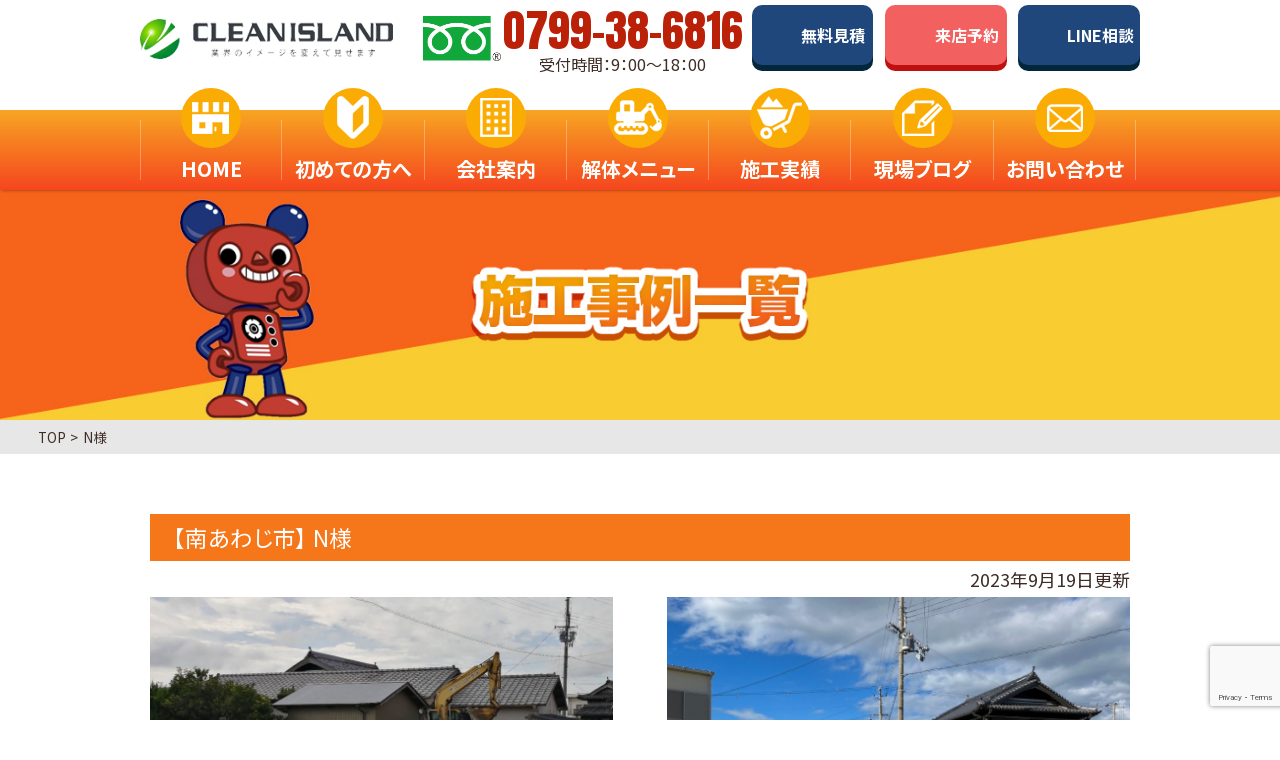

--- FILE ---
content_type: text/html; charset=UTF-8
request_url: https://sumoto-kaitai.com/works/1726/
body_size: 14923
content:
<!DOCTYPE html>
<html>
<head>
<!-- Google Tag Manager -->
<script>(function(w,d,s,l,i){w[l]=w[l]||[];w[l].push({'gtm.start':
new Date().getTime(),event:'gtm.js'});var f=d.getElementsByTagName(s)[0],
j=d.createElement(s),dl=l!='dataLayer'?'&l='+l:'';j.async=true;j.src=
'https://www.googletagmanager.com/gtm.js?id='+i+dl;f.parentNode.insertBefore(j,f);
})(window,document,'script','dataLayer','GTM-WMT9G6T');</script>
<!-- End Google Tag Manager -->
<meta charset="UTF-8">
<meta http-equiv="X-UA-Compatible" content="IE=edge"/>
<meta name="viewport" content="width=device-width,initial-scale=1.0,minimum-scale=1.0,maximum-scale=2.0,user-scalable=1" id="viewport">
<meta name="format-detection" content="telephone=no" />
<title>【南あわじ市】 N様 施工事例 - クリーンアイランド 【公式】</title>
<meta name="description" content="【南あわじ市】  N様 」について掲載しています。淡路市を中心に家屋解体・解体工事をおこなっております。豊富な経験と知識で、安心・安全・高品質な解体工事をお届けいたします。ご相談・お見積もり・診断は無料！お気軽にご連絡ください。" />
<meta property="og:title" content="【南あわじ市】  N様 - クリーンアイランド 【公式】" />
<meta property="og:description" content="淡路島地域密着の解体工事・家屋解体専門店「クリーンアイランド」 クリーンアイランドの施工事例ページです。「 【南あわじ市】  N様 」について掲載しています。淡路市を中心に家屋解体・解体工事をおこなっております。豊富な経験と知識で、安心・安全・高品質な解体工事をお届けいたします。ご相談・お見積もり・診断は無料！お気軽にご連絡ください。" />
<!--お客様の声記事ページの時-->
<meta property="og:url" content="https://sumoto-kaitai.com/works/1726/" />
<meta property="og:site_name" content="クリーンアイランド" />
<meta property="og:locale" content="ja_JP" />
<meta property="og:type" content="website" />
<link rel="canonical" href="https://sumoto-kaitai.com/works/1726/" />
<!-- *** stylesheet *** -->
<script src="https://kit.fontawesome.com/d1c2c3c42b.js" crossorigin="anonymous"></script>
<link rel="preconnect" href="https://fonts.googleapis.com">
<link rel="preconnect" href="https://fonts.gstatic.com" crossorigin>
<link href="https://fonts.googleapis.com/css2?family=Noto+Sans+JP:wght@200;400;500;700;900&display=swap" rel="stylesheet">
<meta name='robots' content='max-image-preview:large' />
<link rel='dns-prefetch' href='//ajax.googleapis.com' />
<link rel='dns-prefetch' href='//use.fontawesome.com' />
<link rel='dns-prefetch' href='//cdn.jsdelivr.net' />
<link rel="alternate" type="application/rss+xml" title="クリーンアイランド &raquo; フィード" href="https://sumoto-kaitai.com/feed/" />
<link rel="alternate" type="application/rss+xml" title="クリーンアイランド &raquo; コメントフィード" href="https://sumoto-kaitai.com/comments/feed/" />
<link rel="alternate" title="oEmbed (JSON)" type="application/json+oembed" href="https://sumoto-kaitai.com/wp-json/oembed/1.0/embed?url=https%3A%2F%2Fsumoto-kaitai.com%2Fworks%2F1726%2F" />
<link rel="alternate" title="oEmbed (XML)" type="text/xml+oembed" href="https://sumoto-kaitai.com/wp-json/oembed/1.0/embed?url=https%3A%2F%2Fsumoto-kaitai.com%2Fworks%2F1726%2F&#038;format=xml" />
<style id='wp-img-auto-sizes-contain-inline-css' type='text/css'>
img:is([sizes=auto i],[sizes^="auto," i]){contain-intrinsic-size:3000px 1500px}
/*# sourceURL=wp-img-auto-sizes-contain-inline-css */
</style>
<style id='wp-emoji-styles-inline-css' type='text/css'>

	img.wp-smiley, img.emoji {
		display: inline !important;
		border: none !important;
		box-shadow: none !important;
		height: 1em !important;
		width: 1em !important;
		margin: 0 0.07em !important;
		vertical-align: -0.1em !important;
		background: none !important;
		padding: 0 !important;
	}
/*# sourceURL=wp-emoji-styles-inline-css */
</style>
<style id='wp-block-library-inline-css' type='text/css'>
:root{--wp-block-synced-color:#7a00df;--wp-block-synced-color--rgb:122,0,223;--wp-bound-block-color:var(--wp-block-synced-color);--wp-editor-canvas-background:#ddd;--wp-admin-theme-color:#007cba;--wp-admin-theme-color--rgb:0,124,186;--wp-admin-theme-color-darker-10:#006ba1;--wp-admin-theme-color-darker-10--rgb:0,107,160.5;--wp-admin-theme-color-darker-20:#005a87;--wp-admin-theme-color-darker-20--rgb:0,90,135;--wp-admin-border-width-focus:2px}@media (min-resolution:192dpi){:root{--wp-admin-border-width-focus:1.5px}}.wp-element-button{cursor:pointer}:root .has-very-light-gray-background-color{background-color:#eee}:root .has-very-dark-gray-background-color{background-color:#313131}:root .has-very-light-gray-color{color:#eee}:root .has-very-dark-gray-color{color:#313131}:root .has-vivid-green-cyan-to-vivid-cyan-blue-gradient-background{background:linear-gradient(135deg,#00d084,#0693e3)}:root .has-purple-crush-gradient-background{background:linear-gradient(135deg,#34e2e4,#4721fb 50%,#ab1dfe)}:root .has-hazy-dawn-gradient-background{background:linear-gradient(135deg,#faaca8,#dad0ec)}:root .has-subdued-olive-gradient-background{background:linear-gradient(135deg,#fafae1,#67a671)}:root .has-atomic-cream-gradient-background{background:linear-gradient(135deg,#fdd79a,#004a59)}:root .has-nightshade-gradient-background{background:linear-gradient(135deg,#330968,#31cdcf)}:root .has-midnight-gradient-background{background:linear-gradient(135deg,#020381,#2874fc)}:root{--wp--preset--font-size--normal:16px;--wp--preset--font-size--huge:42px}.has-regular-font-size{font-size:1em}.has-larger-font-size{font-size:2.625em}.has-normal-font-size{font-size:var(--wp--preset--font-size--normal)}.has-huge-font-size{font-size:var(--wp--preset--font-size--huge)}.has-text-align-center{text-align:center}.has-text-align-left{text-align:left}.has-text-align-right{text-align:right}.has-fit-text{white-space:nowrap!important}#end-resizable-editor-section{display:none}.aligncenter{clear:both}.items-justified-left{justify-content:flex-start}.items-justified-center{justify-content:center}.items-justified-right{justify-content:flex-end}.items-justified-space-between{justify-content:space-between}.screen-reader-text{border:0;clip-path:inset(50%);height:1px;margin:-1px;overflow:hidden;padding:0;position:absolute;width:1px;word-wrap:normal!important}.screen-reader-text:focus{background-color:#ddd;clip-path:none;color:#444;display:block;font-size:1em;height:auto;left:5px;line-height:normal;padding:15px 23px 14px;text-decoration:none;top:5px;width:auto;z-index:100000}html :where(.has-border-color){border-style:solid}html :where([style*=border-top-color]){border-top-style:solid}html :where([style*=border-right-color]){border-right-style:solid}html :where([style*=border-bottom-color]){border-bottom-style:solid}html :where([style*=border-left-color]){border-left-style:solid}html :where([style*=border-width]){border-style:solid}html :where([style*=border-top-width]){border-top-style:solid}html :where([style*=border-right-width]){border-right-style:solid}html :where([style*=border-bottom-width]){border-bottom-style:solid}html :where([style*=border-left-width]){border-left-style:solid}html :where(img[class*=wp-image-]){height:auto;max-width:100%}:where(figure){margin:0 0 1em}html :where(.is-position-sticky){--wp-admin--admin-bar--position-offset:var(--wp-admin--admin-bar--height,0px)}@media screen and (max-width:600px){html :where(.is-position-sticky){--wp-admin--admin-bar--position-offset:0px}}

/*# sourceURL=wp-block-library-inline-css */
</style><style id='global-styles-inline-css' type='text/css'>
:root{--wp--preset--aspect-ratio--square: 1;--wp--preset--aspect-ratio--4-3: 4/3;--wp--preset--aspect-ratio--3-4: 3/4;--wp--preset--aspect-ratio--3-2: 3/2;--wp--preset--aspect-ratio--2-3: 2/3;--wp--preset--aspect-ratio--16-9: 16/9;--wp--preset--aspect-ratio--9-16: 9/16;--wp--preset--color--black: #000000;--wp--preset--color--cyan-bluish-gray: #abb8c3;--wp--preset--color--white: #ffffff;--wp--preset--color--pale-pink: #f78da7;--wp--preset--color--vivid-red: #cf2e2e;--wp--preset--color--luminous-vivid-orange: #ff6900;--wp--preset--color--luminous-vivid-amber: #fcb900;--wp--preset--color--light-green-cyan: #7bdcb5;--wp--preset--color--vivid-green-cyan: #00d084;--wp--preset--color--pale-cyan-blue: #8ed1fc;--wp--preset--color--vivid-cyan-blue: #0693e3;--wp--preset--color--vivid-purple: #9b51e0;--wp--preset--gradient--vivid-cyan-blue-to-vivid-purple: linear-gradient(135deg,rgb(6,147,227) 0%,rgb(155,81,224) 100%);--wp--preset--gradient--light-green-cyan-to-vivid-green-cyan: linear-gradient(135deg,rgb(122,220,180) 0%,rgb(0,208,130) 100%);--wp--preset--gradient--luminous-vivid-amber-to-luminous-vivid-orange: linear-gradient(135deg,rgb(252,185,0) 0%,rgb(255,105,0) 100%);--wp--preset--gradient--luminous-vivid-orange-to-vivid-red: linear-gradient(135deg,rgb(255,105,0) 0%,rgb(207,46,46) 100%);--wp--preset--gradient--very-light-gray-to-cyan-bluish-gray: linear-gradient(135deg,rgb(238,238,238) 0%,rgb(169,184,195) 100%);--wp--preset--gradient--cool-to-warm-spectrum: linear-gradient(135deg,rgb(74,234,220) 0%,rgb(151,120,209) 20%,rgb(207,42,186) 40%,rgb(238,44,130) 60%,rgb(251,105,98) 80%,rgb(254,248,76) 100%);--wp--preset--gradient--blush-light-purple: linear-gradient(135deg,rgb(255,206,236) 0%,rgb(152,150,240) 100%);--wp--preset--gradient--blush-bordeaux: linear-gradient(135deg,rgb(254,205,165) 0%,rgb(254,45,45) 50%,rgb(107,0,62) 100%);--wp--preset--gradient--luminous-dusk: linear-gradient(135deg,rgb(255,203,112) 0%,rgb(199,81,192) 50%,rgb(65,88,208) 100%);--wp--preset--gradient--pale-ocean: linear-gradient(135deg,rgb(255,245,203) 0%,rgb(182,227,212) 50%,rgb(51,167,181) 100%);--wp--preset--gradient--electric-grass: linear-gradient(135deg,rgb(202,248,128) 0%,rgb(113,206,126) 100%);--wp--preset--gradient--midnight: linear-gradient(135deg,rgb(2,3,129) 0%,rgb(40,116,252) 100%);--wp--preset--font-size--small: 13px;--wp--preset--font-size--medium: 20px;--wp--preset--font-size--large: 36px;--wp--preset--font-size--x-large: 42px;--wp--preset--spacing--20: 0.44rem;--wp--preset--spacing--30: 0.67rem;--wp--preset--spacing--40: 1rem;--wp--preset--spacing--50: 1.5rem;--wp--preset--spacing--60: 2.25rem;--wp--preset--spacing--70: 3.38rem;--wp--preset--spacing--80: 5.06rem;--wp--preset--shadow--natural: 6px 6px 9px rgba(0, 0, 0, 0.2);--wp--preset--shadow--deep: 12px 12px 50px rgba(0, 0, 0, 0.4);--wp--preset--shadow--sharp: 6px 6px 0px rgba(0, 0, 0, 0.2);--wp--preset--shadow--outlined: 6px 6px 0px -3px rgb(255, 255, 255), 6px 6px rgb(0, 0, 0);--wp--preset--shadow--crisp: 6px 6px 0px rgb(0, 0, 0);}:where(.is-layout-flex){gap: 0.5em;}:where(.is-layout-grid){gap: 0.5em;}body .is-layout-flex{display: flex;}.is-layout-flex{flex-wrap: wrap;align-items: center;}.is-layout-flex > :is(*, div){margin: 0;}body .is-layout-grid{display: grid;}.is-layout-grid > :is(*, div){margin: 0;}:where(.wp-block-columns.is-layout-flex){gap: 2em;}:where(.wp-block-columns.is-layout-grid){gap: 2em;}:where(.wp-block-post-template.is-layout-flex){gap: 1.25em;}:where(.wp-block-post-template.is-layout-grid){gap: 1.25em;}.has-black-color{color: var(--wp--preset--color--black) !important;}.has-cyan-bluish-gray-color{color: var(--wp--preset--color--cyan-bluish-gray) !important;}.has-white-color{color: var(--wp--preset--color--white) !important;}.has-pale-pink-color{color: var(--wp--preset--color--pale-pink) !important;}.has-vivid-red-color{color: var(--wp--preset--color--vivid-red) !important;}.has-luminous-vivid-orange-color{color: var(--wp--preset--color--luminous-vivid-orange) !important;}.has-luminous-vivid-amber-color{color: var(--wp--preset--color--luminous-vivid-amber) !important;}.has-light-green-cyan-color{color: var(--wp--preset--color--light-green-cyan) !important;}.has-vivid-green-cyan-color{color: var(--wp--preset--color--vivid-green-cyan) !important;}.has-pale-cyan-blue-color{color: var(--wp--preset--color--pale-cyan-blue) !important;}.has-vivid-cyan-blue-color{color: var(--wp--preset--color--vivid-cyan-blue) !important;}.has-vivid-purple-color{color: var(--wp--preset--color--vivid-purple) !important;}.has-black-background-color{background-color: var(--wp--preset--color--black) !important;}.has-cyan-bluish-gray-background-color{background-color: var(--wp--preset--color--cyan-bluish-gray) !important;}.has-white-background-color{background-color: var(--wp--preset--color--white) !important;}.has-pale-pink-background-color{background-color: var(--wp--preset--color--pale-pink) !important;}.has-vivid-red-background-color{background-color: var(--wp--preset--color--vivid-red) !important;}.has-luminous-vivid-orange-background-color{background-color: var(--wp--preset--color--luminous-vivid-orange) !important;}.has-luminous-vivid-amber-background-color{background-color: var(--wp--preset--color--luminous-vivid-amber) !important;}.has-light-green-cyan-background-color{background-color: var(--wp--preset--color--light-green-cyan) !important;}.has-vivid-green-cyan-background-color{background-color: var(--wp--preset--color--vivid-green-cyan) !important;}.has-pale-cyan-blue-background-color{background-color: var(--wp--preset--color--pale-cyan-blue) !important;}.has-vivid-cyan-blue-background-color{background-color: var(--wp--preset--color--vivid-cyan-blue) !important;}.has-vivid-purple-background-color{background-color: var(--wp--preset--color--vivid-purple) !important;}.has-black-border-color{border-color: var(--wp--preset--color--black) !important;}.has-cyan-bluish-gray-border-color{border-color: var(--wp--preset--color--cyan-bluish-gray) !important;}.has-white-border-color{border-color: var(--wp--preset--color--white) !important;}.has-pale-pink-border-color{border-color: var(--wp--preset--color--pale-pink) !important;}.has-vivid-red-border-color{border-color: var(--wp--preset--color--vivid-red) !important;}.has-luminous-vivid-orange-border-color{border-color: var(--wp--preset--color--luminous-vivid-orange) !important;}.has-luminous-vivid-amber-border-color{border-color: var(--wp--preset--color--luminous-vivid-amber) !important;}.has-light-green-cyan-border-color{border-color: var(--wp--preset--color--light-green-cyan) !important;}.has-vivid-green-cyan-border-color{border-color: var(--wp--preset--color--vivid-green-cyan) !important;}.has-pale-cyan-blue-border-color{border-color: var(--wp--preset--color--pale-cyan-blue) !important;}.has-vivid-cyan-blue-border-color{border-color: var(--wp--preset--color--vivid-cyan-blue) !important;}.has-vivid-purple-border-color{border-color: var(--wp--preset--color--vivid-purple) !important;}.has-vivid-cyan-blue-to-vivid-purple-gradient-background{background: var(--wp--preset--gradient--vivid-cyan-blue-to-vivid-purple) !important;}.has-light-green-cyan-to-vivid-green-cyan-gradient-background{background: var(--wp--preset--gradient--light-green-cyan-to-vivid-green-cyan) !important;}.has-luminous-vivid-amber-to-luminous-vivid-orange-gradient-background{background: var(--wp--preset--gradient--luminous-vivid-amber-to-luminous-vivid-orange) !important;}.has-luminous-vivid-orange-to-vivid-red-gradient-background{background: var(--wp--preset--gradient--luminous-vivid-orange-to-vivid-red) !important;}.has-very-light-gray-to-cyan-bluish-gray-gradient-background{background: var(--wp--preset--gradient--very-light-gray-to-cyan-bluish-gray) !important;}.has-cool-to-warm-spectrum-gradient-background{background: var(--wp--preset--gradient--cool-to-warm-spectrum) !important;}.has-blush-light-purple-gradient-background{background: var(--wp--preset--gradient--blush-light-purple) !important;}.has-blush-bordeaux-gradient-background{background: var(--wp--preset--gradient--blush-bordeaux) !important;}.has-luminous-dusk-gradient-background{background: var(--wp--preset--gradient--luminous-dusk) !important;}.has-pale-ocean-gradient-background{background: var(--wp--preset--gradient--pale-ocean) !important;}.has-electric-grass-gradient-background{background: var(--wp--preset--gradient--electric-grass) !important;}.has-midnight-gradient-background{background: var(--wp--preset--gradient--midnight) !important;}.has-small-font-size{font-size: var(--wp--preset--font-size--small) !important;}.has-medium-font-size{font-size: var(--wp--preset--font-size--medium) !important;}.has-large-font-size{font-size: var(--wp--preset--font-size--large) !important;}.has-x-large-font-size{font-size: var(--wp--preset--font-size--x-large) !important;}
/*# sourceURL=global-styles-inline-css */
</style>

<style id='classic-theme-styles-inline-css' type='text/css'>
/*! This file is auto-generated */
.wp-block-button__link{color:#fff;background-color:#32373c;border-radius:9999px;box-shadow:none;text-decoration:none;padding:calc(.667em + 2px) calc(1.333em + 2px);font-size:1.125em}.wp-block-file__button{background:#32373c;color:#fff;text-decoration:none}
/*# sourceURL=/wp-includes/css/classic-themes.min.css */
</style>
<link rel='stylesheet' id='contact-form-7-css' href='https://sumoto-kaitai.com/wp-content/plugins/contact-form-7/includes/css/styles.css?ver=6.1.4' type='text/css' media='all' />
<link rel='stylesheet' id='awesome-css' href='https://use.fontawesome.com/bc8b6fd81d.css?ver=6.9' type='text/css' media='all' />
<link rel='stylesheet' id='swiper-css' href='https://cdn.jsdelivr.net/npm/swiper/swiper-bundle.min.css?ver=6.9' type='text/css' media='all' />
<link rel='stylesheet' id='modal-css' href='https://sumoto-kaitai.com/wp-content/themes/cleanisland/css/modaal.min.css?ver=6.9' type='text/css' media='all' />
<link rel='stylesheet' id='allpage-css' href='https://sumoto-kaitai.com/wp-content/themes/cleanisland/style.css?ver=6.9' type='text/css' media='all' />
<link rel="https://api.w.org/" href="https://sumoto-kaitai.com/wp-json/" /><link rel="alternate" title="JSON" type="application/json" href="https://sumoto-kaitai.com/wp-json/wp/v2/works/1726" /><link rel="EditURI" type="application/rsd+xml" title="RSD" href="https://sumoto-kaitai.com/xmlrpc.php?rsd" />
<meta name="generator" content="WordPress 6.9" />
<link rel="canonical" href="https://sumoto-kaitai.com/works/1726/" />
<link rel='shortlink' href='https://sumoto-kaitai.com/?p=1726' />
<meta name="ti-site-data" content="[base64]" />		<style type="text/css" id="wp-custom-css">
			.mokujibox {
	padding:10px  40px 40px;
	background-color:#f3f3f3;
	margin:40px  auto
}
.mokujibox h4 {
	margin-top:0;
}
.mokujibox ul li {
	padding:0.5em 0;
}

.hdrInfo .btn_line {
    margin-top: -6px;
}		</style>
		<link rel="stylesheet" href="https://sumoto-kaitai.com/wp-content/themes/cleanisland/css/pc.css" media="screen and (min-width:768px)">
</head>
<body  class="wp-singular works-template-default single single-works postid-1726 wp-theme-cleanisland">
<!-- Google Tag Manager (noscript) -->
<noscript><iframe src="https://www.googletagmanager.com/ns.html?id=GTM-WMT9G6T"
height="0" width="0" style="display:none;visibility:hidden"></iframe></noscript>
<!-- End Google Tag Manager (noscript) -->
<header id="header" class="header">
<div class="pccut h1"><h1>淡路島地域密着の解体工事・家屋解体専門店「クリーンアイランド」</h1></div>
<div class="spmenubtn">
<a href="javascript:switchMenu();">
   <span></span>
   <span></span>
   <span></span>
   <span>MENU</span>
</a>
</div>
<div class="inner">
    <div class="hdrLogo">
        <a href="/"><img src="https://sumoto-kaitai.com/wp-content/uploads/2023/02/logo.png" alt="クリーンアイランド" class="logo01" /></a>
    </div>
    <div class="hdrInfo spcut">
      <dl class="h_tel">
        <dd>
          <em class="ft_e"><a href="tel:0799-38-6816">0799-38-6816</a></em>
          <small>受付時間：9：00～18：00</small>
        </dd>
      </dl>
      <div class="h_mail c_mail">
        <a href="https://sumoto-kaitai.com/contact/" class="btn_h btn_mail">無料見積</a>
        <a href="https://sumoto-kaitai.com/shop/" class="btn_h btn_shop">来店予約</a>
		  <a href="https://line.me/ti/p/TuaDyskuj_" target="_blank" class="btn_h btn_line">LINE相談</a>
      </div>
    </div>
	<div class="hdrBnr pccut">
        <a href="tel:0799-38-6816" class="hdrBtn btnTel"><img src="https://sumoto-kaitai.com/wp-content/themes/cleanisland/img/ico_tel.png" width="40" height="40" alt="tel:0799-38-6816"/></a>
        <a href="https://sumoto-kaitai.com/contact/" class="hdrBtn btnContact"><img src="https://sumoto-kaitai.com/wp-content/themes/cleanisland/img/icon_contact.png" width="40" height="40" alt="メールでのお問い合わせ"/></a>
			<a href="https://line.me/ti/p/TuaDyskuj_" target="_blank" class="hdrBtn btn_lineContact"><img src="https://sumoto-kaitai.com/wp-content/uploads/2023/11/line.png" width="40" height="40" alt="LINE相談"/></a>
    </div>
</div>
<nav class="nav">
	<ul class="gNavSp clearfix pccut">
		<li>
			<ul>
				<li class="sizeS"><a href="https://sumoto-kaitai.com/"><span class="icon"></span>HOME</a></li>
                <li class="sizeS"><a href="https://sumoto-kaitai.com/first/"><span class="icon"></span>初めての方へ</a></li>
                <li class="sizeS"><a href="https://sumoto-kaitai.com/corporate/"><span class="icon"></span>会社案内</a></li>
                <li class="sizeS"><a href="https://sumoto-kaitai.com/menu/"><span class="icon"></span>解体メニュー</a>
                <li class="sizeS"><a href="https://sumoto-kaitai.com/work/"><span class="icon"></span>施工実績</a></li>
                <li class="sizeS"><a href="https://sumoto-kaitai.com/blog/"><span class="icon"></span>現場ブログ</a></li>
				<li class="sizeS"><a href="https://sumoto-kaitai.com/staff/"><span class="icon"></span>スタッフ紹介</a></li>
                <li class="sizeS"><a href="https://sumoto-kaitai.com/voice/"><span class="icon"></span>お客様の声</a></li>
				<li class="sizeS"><a href="https://sumoto-kaitai.com/contact/"><span class="icon"></span>お問い合わせ</a></li>
                <li class="sizeS"><a href="https://sumoto-kaitai.com/shop/"><span class="icon"></span>店舗案内</a></li>
			</ul>
		</li>
		<li class="close"><a href="javascript:switchMenu();"><i class="fa-solid fa-xmark"></i>　閉じる</a></li>
    </ul>
</nav>
<div class="pcNav spcut">
    <div class="gNavPc">
      <ul class="gNavPc clearfix">
        <li><a href="https://sumoto-kaitai.com/"><span class="icon"></span>HOME</a></li>
        <li><a href="https://sumoto-kaitai.com/first/"><span class="icon"></span>初めての方へ</a></li>
        <li><a href="https://sumoto-kaitai.com/corporate/"><span class="icon"></span>会社案内</a></li>
        <li><a href="https://sumoto-kaitai.com/menu/"><span class="icon"></span>解体メニュー</a>
        <li><a href="https://sumoto-kaitai.com/work/"><span class="icon"></span>施工実績</a></li>
        <li><a href="https://sumoto-kaitai.com/blog/"><span class="icon"></span>現場ブログ</a></li>
        <li><a href="https://sumoto-kaitai.com/contact/"><span class="icon"></span>お問い合わせ</a></li>
      </ul>
    </div>
</div>
</header><div class="contents">
<main class="main">
    <div id="pageMainv" class="mainv">
        <div class="bgmv">
            <img src="https://sumoto-kaitai.com/wp-content/uploads/2023/03/h1_ttl_work.jpg" alt="施工実績">
        </div>
        <div class="mvTit">
            <p><span class="ja">施工事例一覧</span><small>WORKS</small></p>
        </div>
    </div>
    <div class="breadNav">
<!-- パンくずリスト -->
<nav aria-label="breadcrumb" class="pan_list">
    <ul class="breadcrumb" itemscope itemtype="http://schema.org/BreadcrumbList">
        <li class="breadcrumb-item" itemprop="itemListElement" itemscope itemtype="http://schema.org/ListItem"><a href="https://sumoto-kaitai.com" itemprop="item"><span itemprop="name">TOP</span></a><meta itemprop="position" content="1"></li>
        <li class="breadcrumb-item active" itemprop="itemListElement" itemscope itemtype="http://schema.org/ListItem" aria-current="page"><a title="N様" itemprop="item"><span itemprop="name">N様</span></a><meta itemprop="position" content="2"></li>
    </ul>
</nav>    </div>
    <section class="worksCont singleCont">
        <div class="inner">
            <h1 class="bar">【南あわじ市】 N様</h1>
            <time>2023年9月19日更新</time>
            <div class="baWrap">
                <div class="beforeThumb">
<figure>
<img src="https://sumoto-kaitai.com/wp-content/uploads/2023/09/中島邸。前.png">
</figure>  
						    </div>
                <div class="arrow"><span></span></div>
                <div class="afterThumb">
<figure>
<img src="https://sumoto-kaitai.com/wp-content/uploads/2023/09/中島邸。後1.png">
</figure>                        
						</div>
                
            </div>
            <div class="infoWrap">
                <div class="infoBox">
                                <dl><dt>種類</dt><dd>木造解体</dd></dl>
                                <dl><dt>築年数</dt><dd>不明</dd></dl>
                                <dl><dt>坪数</dt><dd>82坪</dd></dl>
                                <dl><dt>工事期間</dt><dd>20日間</dd></dl>
                 </div>
            </div>
            <div class="workPhotoWrap">
                <div class="photo-box">
                    <figure><img src="https://sumoto-kaitai.com/wp-content/uploads/2023/09/中島邸。3.png" alt=""></figure>
                    <p>　</p>
                </div>
                <div class="photo-box">
                    <figure><img src="https://sumoto-kaitai.com/wp-content/uploads/2023/09/中島邸。2.png" alt=""></figure>
                    <p>　</p>
                </div>
                <div class="photo-box">
                    <figure><img src="https://sumoto-kaitai.com/wp-content/uploads/2023/09/中島邸。４.png" alt=""></figure>
                    <p></p>
                </div>
            </div>
            <h3 class="h3">私が担当しました!!</h3>
            <div class="sCommentWrap">
                <div class="img">
<figure>
<img src="https://sumoto-kaitai.com/wp-content/uploads/2023/03/福井さん.jpeg">
</figure> 
                <p>福井 進吾</p>
                </div>
                <div class="txt">
                    <div class="fukidashi">
                        <p>担当者からのコメント</p>
                        <p>木造家屋2棟解体工事と庭木・庭石・土塀撤去、残置物の撤去もさせていただきました。スムーズな工事ができ、ご満足いただけて嬉しく思います。また何かございましたら是非ご相談下さい。</p>
                    </div>
                </div>
            </div>
            
            <div class="backBtnBox mt30">
                <a href="https://sumoto-kaitai.com/work/" class="btn_border"><i class="fa-solid fa-angle-left"></i> <span class="pc">施工事例</span>一覧に戻る</a>
                            </div>
        </div>
    </section>
    <section class="worksWrap">
    <div class="work-tit">
            <h2><img src="https://sumoto-kaitai.com/wp-content/themes/cleanisland/img/work_tit.png" width="1080" height="291" alt="クリーンアイランドの施工実績"/></h2>
	  	    </div>
    	<div class="inner">
            <nav class="category-nav-wrap">
                <a href="https://sumoto-kaitai.com/work#workcat" class="btn_work">施工内容から選ぶ <img src="https://sumoto-kaitai.com/wp-content/themes/cleanisland/img/arrow_w.png" alt=""></a>
                <ul class="category-nav"><li><a href="https://sumoto-kaitai.com/workcat/wood/">木造解体<img src="https://sumoto-kaitai.com/wp-content/themes/cleanisland/img/arrow_w.png" alt=""></a></li>
                <li><a href="https://sumoto-kaitai.com/workcat/steel/">鉄骨解体<img src="https://sumoto-kaitai.com/wp-content/themes/cleanisland/img/arrow_w.png" alt=""></a></li>
                <li><a href="https://sumoto-kaitai.com/workcat/rc/">RC解体<img src="https://sumoto-kaitai.com/wp-content/themes/cleanisland/img/arrow_w.png" alt=""></a></li>
                <li><a href="https://sumoto-kaitai.com/workcat/smallmenu/">プチ解体<img src="https://sumoto-kaitai.com/wp-content/themes/cleanisland/img/arrow_w.png" alt=""></a></li>
                <li><a href="https://sumoto-kaitai.com/workcat/interior/">内装解体<img src="https://sumoto-kaitai.com/wp-content/themes/cleanisland/img/arrow_w.png" alt=""></a></li>
                </ul>
                <a href="https://sumoto-kaitai.com/work#workarea" class="btn_work">施工地域から選ぶ <img src="https://sumoto-kaitai.com/wp-content/themes/cleanisland/img/arrow_w.png" alt=""></a>
            <ul class="category-nav area-nav">            <li><a href="https://sumoto-kaitai.com/workarea/%e5%8d%97%e3%81%82%e3%82%8f%e3%81%98%e5%b8%82/">南あわじ市<img src="https://sumoto-kaitai.com/wp-content/themes/cleanisland/img/arrow_w.png" alt=""></a></li>
                        <li><a href="https://sumoto-kaitai.com/workarea/%e6%b4%b2%e6%9c%ac%e5%b8%82/">洲本市<img src="https://sumoto-kaitai.com/wp-content/themes/cleanisland/img/arrow_w.png" alt=""></a></li>
                        <li><a href="https://sumoto-kaitai.com/workarea/%e6%b7%a1%e8%b7%af%e5%b8%82/">淡路市<img src="https://sumoto-kaitai.com/wp-content/themes/cleanisland/img/arrow_w.png" alt=""></a></li>
            </ul>            </nav>
   <div class="work_list_wrap">
          <div class="worksList">
					<div class="list-item swiper-slide">
					
                        <time>2025.12.26</time>
                        <div class="slide-inner">
                            <div class="mainThumb">
                                <a href="https://sumoto-kaitai.com/works/yk%e6%a7%98-%e6%9c%a8%e9%80%a0%e5%b9%b3%e5%b1%8b%e5%bb%ba%e3%81%a6%e5%ae%b6%e5%b1%8b%e8%a7%a3%e4%bd%93%e5%b7%a5%e4%ba%8b/">
                                <figure>
                                                                    <img width="940" height="788" src="https://sumoto-kaitai.com/wp-content/uploads/2025/12/加野正子様（賀集）。前.png" class="attachment-post-thumbnail size-post-thumbnail wp-post-image" alt="解体工事 解体業者 洲本 南あわじ市 淡路市 淡路島" decoding="async" fetchpriority="high" srcset="https://sumoto-kaitai.com/wp-content/uploads/2025/12/加野正子様（賀集）。前.png 940w, https://sumoto-kaitai.com/wp-content/uploads/2025/12/加野正子様（賀集）。前-300x251.png 300w, https://sumoto-kaitai.com/wp-content/uploads/2025/12/加野正子様（賀集）。前-768x644.png 768w" sizes="(max-width: 940px) 100vw, 940px" />                                                                </figure> 
                                </a>
						    </div>
						    <div class="worksExp">
                                <h4><a href="https://sumoto-kaitai.com/works/yk%e6%a7%98-%e6%9c%a8%e9%80%a0%e5%b9%b3%e5%b1%8b%e5%bb%ba%e3%81%a6%e5%ae%b6%e5%b1%8b%e8%a7%a3%e4%bd%93%e5%b7%a5%e4%ba%8b/">YK様 木造平屋建て家屋解体工事</a></h4>
                                <div class="infoBox">
                                    <dl><dt>施工費用総額</dt><dd>（税込）</dd></dl>
                                    <ul class="cat-list">
                                    <li class="cat"><a href="https://sumoto-kaitai.com/workcat/wood/">木造解体<img src="/wp-content/themes/cleanisland/img/arrow_w.png" alt=""></a></li>                                        <li class="area"><a href="https://sumoto-kaitai.com/workarea/%e5%8d%97%e3%81%82%e3%82%8f%e3%81%98%e5%b8%82/">南あわじ市<img src="/wp-content/themes/cleanisland/img/arrow_w.png" alt=""></a></li>                                    </ul>
                                </div>
						    </div>                   
                        </div>
					
				</div>
							<div class="list-item swiper-slide">
					
                        <time>2025.12.12</time>
                        <div class="slide-inner">
                            <div class="mainThumb">
                                <a href="https://sumoto-kaitai.com/works/oc%e6%a7%98-%e9%89%84%e9%aa%a8%e9%80%a03%e9%9a%8e%e5%bb%ba%e3%81%a6%e5%bb%ba%e7%89%a9%e8%a7%a3%e4%bd%93%e5%b7%a5%e4%ba%8b/">
                                <figure>
                                                                    <img width="940" height="788" src="https://sumoto-kaitai.com/wp-content/uploads/2025/12/雨堤様（南あわじ市津井）。前.png" class="attachment-post-thumbnail size-post-thumbnail wp-post-image" alt="解体工事 解体業者 洲本 南あわじ市 淡路市 淡路島" decoding="async" srcset="https://sumoto-kaitai.com/wp-content/uploads/2025/12/雨堤様（南あわじ市津井）。前.png 940w, https://sumoto-kaitai.com/wp-content/uploads/2025/12/雨堤様（南あわじ市津井）。前-300x251.png 300w, https://sumoto-kaitai.com/wp-content/uploads/2025/12/雨堤様（南あわじ市津井）。前-768x644.png 768w" sizes="(max-width: 940px) 100vw, 940px" />                                                                </figure> 
                                </a>
						    </div>
						    <div class="worksExp">
                                <h4><a href="https://sumoto-kaitai.com/works/oc%e6%a7%98-%e9%89%84%e9%aa%a8%e9%80%a03%e9%9a%8e%e5%bb%ba%e3%81%a6%e5%bb%ba%e7%89%a9%e8%a7%a3%e4%bd%93%e5%b7%a5%e4%ba%8b/">OC様 鉄骨造3階建て建物解体工事</a></h4>
                                <div class="infoBox">
                                    <dl><dt>施工費用総額</dt><dd>（税込）</dd></dl>
                                    <ul class="cat-list">
                                    <li class="cat"><a href="https://sumoto-kaitai.com/workcat/steel/">鉄骨解体<img src="/wp-content/themes/cleanisland/img/arrow_w.png" alt=""></a></li>                                        <li class="area"><a href="https://sumoto-kaitai.com/workarea/%e5%8d%97%e3%81%82%e3%82%8f%e3%81%98%e5%b8%82/">南あわじ市<img src="/wp-content/themes/cleanisland/img/arrow_w.png" alt=""></a></li>                                    </ul>
                                </div>
						    </div>                   
                        </div>
					
				</div>
							<div class="list-item swiper-slide">
					
                        <time>2025.12.8</time>
                        <div class="slide-inner">
                            <div class="mainThumb">
                                <a href="https://sumoto-kaitai.com/works/ka%e6%a7%98-%e6%9c%a8%e9%80%a0%e5%bb%ba%e7%89%a9%e8%a7%a3%e4%bd%93%e5%b7%a5%e4%ba%8b/">
                                <figure>
                                                                    <img width="940" height="788" src="https://sumoto-kaitai.com/wp-content/uploads/2025/12/柏木様（福良乙）。前.png" class="attachment-post-thumbnail size-post-thumbnail wp-post-image" alt="解体工事 解体業者 洲本 南あわじ市 淡路市 淡路島" decoding="async" srcset="https://sumoto-kaitai.com/wp-content/uploads/2025/12/柏木様（福良乙）。前.png 940w, https://sumoto-kaitai.com/wp-content/uploads/2025/12/柏木様（福良乙）。前-300x251.png 300w, https://sumoto-kaitai.com/wp-content/uploads/2025/12/柏木様（福良乙）。前-768x644.png 768w" sizes="(max-width: 940px) 100vw, 940px" />                                                                </figure> 
                                </a>
						    </div>
						    <div class="worksExp">
                                <h4><a href="https://sumoto-kaitai.com/works/ka%e6%a7%98-%e6%9c%a8%e9%80%a0%e5%bb%ba%e7%89%a9%e8%a7%a3%e4%bd%93%e5%b7%a5%e4%ba%8b/">KA様 木造建物解体工事</a></h4>
                                <div class="infoBox">
                                    <dl><dt>施工費用総額</dt><dd>（税込）</dd></dl>
                                    <ul class="cat-list">
                                    <li class="cat"><a href="https://sumoto-kaitai.com/workcat/wood/">木造解体<img src="/wp-content/themes/cleanisland/img/arrow_w.png" alt=""></a></li>                                        <li class="area"><a href="https://sumoto-kaitai.com/workarea/%e5%8d%97%e3%81%82%e3%82%8f%e3%81%98%e5%b8%82/">南あわじ市<img src="/wp-content/themes/cleanisland/img/arrow_w.png" alt=""></a></li>                                    </ul>
                                </div>
						    </div>                   
                        </div>
					
				</div>
							<div class="list-item swiper-slide">
					
                        <time>2025.12.4</time>
                        <div class="slide-inner">
                            <div class="mainThumb">
                                <a href="https://sumoto-kaitai.com/works/jo%e6%a7%98-%e6%9c%a8%e9%80%a0%e7%93%a6%e8%91%ba%e5%80%89%e5%ba%ab%e3%83%bb%e7%9f%b3%e5%9e%a3%e5%a1%80%e8%a7%a3%e4%bd%93%e6%92%a4%e5%8e%bb%e5%b7%a5%e4%ba%8b/">
                                <figure>
                                                                    <img width="940" height="788" src="https://sumoto-kaitai.com/wp-content/uploads/2025/12/眞野様（賀集野田）。前.png" class="attachment-post-thumbnail size-post-thumbnail wp-post-image" alt="解体工事 解体業者 洲本 南あわじ市 淡路市 淡路島" decoding="async" srcset="https://sumoto-kaitai.com/wp-content/uploads/2025/12/眞野様（賀集野田）。前.png 940w, https://sumoto-kaitai.com/wp-content/uploads/2025/12/眞野様（賀集野田）。前-300x251.png 300w, https://sumoto-kaitai.com/wp-content/uploads/2025/12/眞野様（賀集野田）。前-768x644.png 768w" sizes="(max-width: 940px) 100vw, 940px" />                                                                </figure> 
                                </a>
						    </div>
						    <div class="worksExp">
                                <h4><a href="https://sumoto-kaitai.com/works/jo%e6%a7%98-%e6%9c%a8%e9%80%a0%e7%93%a6%e8%91%ba%e5%80%89%e5%ba%ab%e3%83%bb%e7%9f%b3%e5%9e%a3%e5%a1%80%e8%a7%a3%e4%bd%93%e6%92%a4%e5%8e%bb%e5%b7%a5%e4%ba%8b/">JO様 木造瓦葺倉庫・石垣塀解体撤去工事</a></h4>
                                <div class="infoBox">
                                    <dl><dt>施工費用総額</dt><dd>（税込）</dd></dl>
                                    <ul class="cat-list">
                                    <li class="cat"><a href="https://sumoto-kaitai.com/workcat/wood/">木造解体<img src="/wp-content/themes/cleanisland/img/arrow_w.png" alt=""></a></li>                                        <li class="area"><a href="https://sumoto-kaitai.com/workarea/%e5%8d%97%e3%81%82%e3%82%8f%e3%81%98%e5%b8%82/">南あわじ市<img src="/wp-content/themes/cleanisland/img/arrow_w.png" alt=""></a></li>                                    </ul>
                                </div>
						    </div>                   
                        </div>
					
				</div>
							<div class="list-item swiper-slide">
					
                        <time>2025.11.8</time>
                        <div class="slide-inner">
                            <div class="mainThumb">
                                <a href="https://sumoto-kaitai.com/works/kh%e6%a7%98-%e6%9c%a8%e9%80%a0%e5%ae%b6%e5%b1%8b%e3%83%bb%e3%83%96%e3%83%ad%e3%83%83%e3%82%af%e9%80%a0%e8%a7%a3%e4%bd%93%e5%b7%a5%e4%ba%8b/">
                                <figure>
                                                                    <img width="940" height="788" src="https://sumoto-kaitai.com/wp-content/uploads/2025/11/堀様（阿那賀）。前.png" class="attachment-post-thumbnail size-post-thumbnail wp-post-image" alt="解体工事 解体業者 洲本 南あわじ市 淡路市 淡路島" decoding="async" srcset="https://sumoto-kaitai.com/wp-content/uploads/2025/11/堀様（阿那賀）。前.png 940w, https://sumoto-kaitai.com/wp-content/uploads/2025/11/堀様（阿那賀）。前-300x251.png 300w, https://sumoto-kaitai.com/wp-content/uploads/2025/11/堀様（阿那賀）。前-768x644.png 768w" sizes="(max-width: 940px) 100vw, 940px" />                                                                </figure> 
                                </a>
						    </div>
						    <div class="worksExp">
                                <h4><a href="https://sumoto-kaitai.com/works/kh%e6%a7%98-%e6%9c%a8%e9%80%a0%e5%ae%b6%e5%b1%8b%e3%83%bb%e3%83%96%e3%83%ad%e3%83%83%e3%82%af%e9%80%a0%e8%a7%a3%e4%bd%93%e5%b7%a5%e4%ba%8b/">KH様 木造家屋・ブロック造解体工事</a></h4>
                                <div class="infoBox">
                                    <dl><dt>施工費用総額</dt><dd>（税込）</dd></dl>
                                    <ul class="cat-list">
                                    <li class="cat"><a href="https://sumoto-kaitai.com/workcat/wood/">木造解体<img src="/wp-content/themes/cleanisland/img/arrow_w.png" alt=""></a></li>                                        <li class="area"><a href="https://sumoto-kaitai.com/workarea/%e5%8d%97%e3%81%82%e3%82%8f%e3%81%98%e5%b8%82/">南あわじ市<img src="/wp-content/themes/cleanisland/img/arrow_w.png" alt=""></a></li>                                    </ul>
                                </div>
						    </div>                   
                        </div>
					
				</div>
							<div class="list-item swiper-slide">
					
                        <time>2025.11.3</time>
                        <div class="slide-inner">
                            <div class="mainThumb">
                                <a href="https://sumoto-kaitai.com/works/ss%e3%83%96%e3%83%ad%e3%83%83%e3%82%af%e5%a1%80%e8%a7%a3%e4%bd%93%e5%b7%a5%e4%ba%8b/">
                                <figure>
                                                                    <img width="940" height="788" src="https://sumoto-kaitai.com/wp-content/uploads/2025/11/篠原様（山手）。前.png" class="attachment-post-thumbnail size-post-thumbnail wp-post-image" alt="解体工事 解体業者 洲本 南あわじ市 淡路市 淡路島" decoding="async" srcset="https://sumoto-kaitai.com/wp-content/uploads/2025/11/篠原様（山手）。前.png 940w, https://sumoto-kaitai.com/wp-content/uploads/2025/11/篠原様（山手）。前-300x251.png 300w, https://sumoto-kaitai.com/wp-content/uploads/2025/11/篠原様（山手）。前-768x644.png 768w" sizes="(max-width: 940px) 100vw, 940px" />                                                                </figure> 
                                </a>
						    </div>
						    <div class="worksExp">
                                <h4><a href="https://sumoto-kaitai.com/works/ss%e3%83%96%e3%83%ad%e3%83%83%e3%82%af%e5%a1%80%e8%a7%a3%e4%bd%93%e5%b7%a5%e4%ba%8b/">SSブロック塀解体工事</a></h4>
                                <div class="infoBox">
                                    <dl><dt>施工費用総額</dt><dd>（税込）</dd></dl>
                                    <ul class="cat-list">
                                    <li class="cat"><a href="https://sumoto-kaitai.com/workcat/cb%e9%80%a0%e8%a7%a3%e4%bd%93/">CB造解体<img src="/wp-content/themes/cleanisland/img/arrow_w.png" alt=""></a></li>                                        <li class="area"><a href="https://sumoto-kaitai.com/workarea/%e6%b4%b2%e6%9c%ac%e5%b8%82/">洲本市<img src="/wp-content/themes/cleanisland/img/arrow_w.png" alt=""></a></li>                                    </ul>
                                </div>
						    </div>                   
                        </div>
					
				</div>
							<div class="list-item swiper-slide">
					
                        <time>2025.11.2</time>
                        <div class="slide-inner">
                            <div class="mainThumb">
                                <a href="https://sumoto-kaitai.com/works/kk%e6%a7%98-%e6%9c%a8%e9%80%a0%e5%b9%b3%e5%b1%8b%e5%bb%ba%e3%81%a6%e5%ae%b6%e5%b1%8b%e8%a7%a3%e4%bd%93%e5%b7%a5%e4%ba%8b/">
                                <figure>
                                                                    <img width="940" height="788" src="https://sumoto-kaitai.com/wp-content/uploads/2025/10/陣田様（津井）。前.png" class="attachment-post-thumbnail size-post-thumbnail wp-post-image" alt="解体工事 解体業者 洲本 南あわじ市 淡路市 淡路島" decoding="async" srcset="https://sumoto-kaitai.com/wp-content/uploads/2025/10/陣田様（津井）。前.png 940w, https://sumoto-kaitai.com/wp-content/uploads/2025/10/陣田様（津井）。前-300x251.png 300w, https://sumoto-kaitai.com/wp-content/uploads/2025/10/陣田様（津井）。前-768x644.png 768w" sizes="(max-width: 940px) 100vw, 940px" />                                                                </figure> 
                                </a>
						    </div>
						    <div class="worksExp">
                                <h4><a href="https://sumoto-kaitai.com/works/kk%e6%a7%98-%e6%9c%a8%e9%80%a0%e5%b9%b3%e5%b1%8b%e5%bb%ba%e3%81%a6%e5%ae%b6%e5%b1%8b%e8%a7%a3%e4%bd%93%e5%b7%a5%e4%ba%8b/">KK様 木造平屋建て家屋解体工事</a></h4>
                                <div class="infoBox">
                                    <dl><dt>施工費用総額</dt><dd>（税込）</dd></dl>
                                    <ul class="cat-list">
                                    <li class="cat"><a href="https://sumoto-kaitai.com/workcat/wood/">木造解体<img src="/wp-content/themes/cleanisland/img/arrow_w.png" alt=""></a></li>                                        <li class="area"><a href="https://sumoto-kaitai.com/workarea/%e5%8d%97%e3%81%82%e3%82%8f%e3%81%98%e5%b8%82/">南あわじ市<img src="/wp-content/themes/cleanisland/img/arrow_w.png" alt=""></a></li>                                    </ul>
                                </div>
						    </div>                   
                        </div>
					
				</div>
							<div class="list-item swiper-slide">
					
                        <time>2025.10.30</time>
                        <div class="slide-inner">
                            <div class="mainThumb">
                                <a href="https://sumoto-kaitai.com/works/nc%e6%a7%98-%e6%9c%a8%e9%80%a0%e5%ae%b6%e5%b1%8b%e8%a7%a3%e4%bd%93%e5%b7%a5%e4%ba%8b/">
                                <figure>
                                                                    <img width="940" height="788" src="https://sumoto-kaitai.com/wp-content/uploads/2025/10/中野ちづ子様②。前.png" class="attachment-post-thumbnail size-post-thumbnail wp-post-image" alt="解体工事 解体業者 洲本 南あわじ市 淡路市 淡路島" decoding="async" srcset="https://sumoto-kaitai.com/wp-content/uploads/2025/10/中野ちづ子様②。前.png 940w, https://sumoto-kaitai.com/wp-content/uploads/2025/10/中野ちづ子様②。前-300x251.png 300w, https://sumoto-kaitai.com/wp-content/uploads/2025/10/中野ちづ子様②。前-768x644.png 768w" sizes="(max-width: 940px) 100vw, 940px" />                                                                </figure> 
                                </a>
						    </div>
						    <div class="worksExp">
                                <h4><a href="https://sumoto-kaitai.com/works/nc%e6%a7%98-%e6%9c%a8%e9%80%a0%e5%ae%b6%e5%b1%8b%e8%a7%a3%e4%bd%93%e5%b7%a5%e4%ba%8b/">NC様 木造家屋解体工事</a></h4>
                                <div class="infoBox">
                                    <dl><dt>施工費用総額</dt><dd>（税込）</dd></dl>
                                    <ul class="cat-list">
                                    <li class="cat"><a href="https://sumoto-kaitai.com/workcat/wood/">木造解体<img src="/wp-content/themes/cleanisland/img/arrow_w.png" alt=""></a></li>                                        <li class="area"><a href="https://sumoto-kaitai.com/workarea/%e6%b4%b2%e6%9c%ac%e5%b8%82/">洲本市<img src="/wp-content/themes/cleanisland/img/arrow_w.png" alt=""></a></li>                                    </ul>
                                </div>
						    </div>                   
                        </div>
					
				</div>
						</div>
        </div>
        <div class="btnBox">
                <a href="https://sumoto-kaitai.com/menu/" class="btn"><span>施工事例の一覧はこちら</span><span class="arrow"></span></a>
        </div>
    </div>
</section>
<section class="voiceWrap">
<div class="voice-tit">
			<h2><img src="https://sumoto-kaitai.com/wp-content/themes/cleanisland/img/voice_tit.png" width="1080" height="321" alt="クリーンアイランドのお客様の声"/></h2>
	  	 </div>
    <div class="inner">
         <div class="voiceList swiper">
            <div class="swiper-wrapper">
					<div class="swiper-slide">
					<a href="https://sumoto-kaitai.com/voices/p%e6%a7%98%ef%bc%88%e6%b7%a1%e8%b7%af%e5%b8%82%ef%bc%89-2/"> 
                        <div class="slide-inner">
                            <div class="mainThumb">
                                <figure>
                                                                    <img width="940" height="788" src="https://sumoto-kaitai.com/wp-content/uploads/2023/04/お客様の声-洲本.png" class="attachment-post-thumbnail size-post-thumbnail wp-post-image" alt="解体工事 解体業者 洲本 南あわじ市 淡路市 淡路島" decoding="async" srcset="https://sumoto-kaitai.com/wp-content/uploads/2023/04/お客様の声-洲本.png 940w, https://sumoto-kaitai.com/wp-content/uploads/2023/04/お客様の声-洲本-300x251.png 300w, https://sumoto-kaitai.com/wp-content/uploads/2023/04/お客様の声-洲本-768x644.png 768w" sizes="(max-width: 940px) 100vw, 940px" />                                                                </figure>                        
						    </div>
						    <div class="voiceTxt">
                                <time>2026.1.23</time>
                                <h3>解体業者さんにはいいイメージがなかったんですが</h3>
                                <p class="info">DS様（淡路市）</p>
						    </div>                   
                        </div>
					</a>
				</div>
								<div class="swiper-slide">
					<a href="https://sumoto-kaitai.com/voices/om%e6%a7%98%ef%bc%88%e5%8d%97%e3%81%82%e3%82%8f%e3%81%98%e5%b8%82%ef%bc%89/"> 
                        <div class="slide-inner">
                            <div class="mainThumb">
                                <figure>
                                                                    <img width="940" height="788" src="https://sumoto-kaitai.com/wp-content/uploads/2023/04/お客様の声-洲本.png" class="attachment-post-thumbnail size-post-thumbnail wp-post-image" alt="解体工事 解体業者 洲本 南あわじ市 淡路市 淡路島" decoding="async" srcset="https://sumoto-kaitai.com/wp-content/uploads/2023/04/お客様の声-洲本.png 940w, https://sumoto-kaitai.com/wp-content/uploads/2023/04/お客様の声-洲本-300x251.png 300w, https://sumoto-kaitai.com/wp-content/uploads/2023/04/お客様の声-洲本-768x644.png 768w" sizes="(max-width: 940px) 100vw, 940px" />                                                                </figure>                        
						    </div>
						    <div class="voiceTxt">
                                <time>2026.1.18</time>
                                <h3>仕上がりもきれいで頼んでクリーンアイランドさんに正解でした</h3>
                                <p class="info">OM様（南あわじ市）</p>
						    </div>                   
                        </div>
					</a>
				</div>
								<div class="swiper-slide">
					<a href="https://sumoto-kaitai.com/voices/p%e6%a7%98%ef%bc%88%e5%8d%97%e3%81%82%e3%82%8f%e3%81%98%e5%b8%82%ef%bc%89/"> 
                        <div class="slide-inner">
                            <div class="mainThumb">
                                <figure>
                                                                    <img width="940" height="788" src="https://sumoto-kaitai.com/wp-content/uploads/2023/04/お客様の声-洲本.png" class="attachment-post-thumbnail size-post-thumbnail wp-post-image" alt="解体工事 解体業者 洲本 南あわじ市 淡路市 淡路島" decoding="async" srcset="https://sumoto-kaitai.com/wp-content/uploads/2023/04/お客様の声-洲本.png 940w, https://sumoto-kaitai.com/wp-content/uploads/2023/04/お客様の声-洲本-300x251.png 300w, https://sumoto-kaitai.com/wp-content/uploads/2023/04/お客様の声-洲本-768x644.png 768w" sizes="(max-width: 940px) 100vw, 940px" />                                                                </figure>                        
						    </div>
						    <div class="voiceTxt">
                                <time>2026.1.6</time>
                                <h3>段取りもよく、仕事が早い</h3>
                                <p class="info">UI様（南あわじ市）</p>
						    </div>                   
                        </div>
					</a>
				</div>
								<div class="swiper-slide">
					<a href="https://sumoto-kaitai.com/voices/f%e6%a7%98%ef%bc%88%e6%b4%b2%e6%9c%ac%e5%b8%82%ef%bc%89/"> 
                        <div class="slide-inner">
                            <div class="mainThumb">
                                <figure>
                                                                    <img width="940" height="788" src="https://sumoto-kaitai.com/wp-content/uploads/2023/04/お客様の声-洲本.png" class="attachment-post-thumbnail size-post-thumbnail wp-post-image" alt="解体工事 解体業者 洲本 南あわじ市 淡路市 淡路島" decoding="async" srcset="https://sumoto-kaitai.com/wp-content/uploads/2023/04/お客様の声-洲本.png 940w, https://sumoto-kaitai.com/wp-content/uploads/2023/04/お客様の声-洲本-300x251.png 300w, https://sumoto-kaitai.com/wp-content/uploads/2023/04/お客様の声-洲本-768x644.png 768w" sizes="(max-width: 940px) 100vw, 940px" />                                                                </figure>                        
						    </div>
						    <div class="voiceTxt">
                                <time>2025.12.30</time>
                                <h3>皆さんの対応がとても親切で印象的でした</h3>
                                <p class="info">FO様（洲本市）</p>
						    </div>                   
                        </div>
					</a>
				</div>
							</div>
            <div class="swiper-button-prev"><i class="fa-solid fa-angle-left"></i></div>
            <div class="swiper-button-next"><i class="fa-solid fa-angle-right"></i></div>
        </div>
        <div class="btnBox">
			<a href="https://sumoto-kaitai.com/voice/" class="btn"><span>お客様の声の一覧はこちら</span><span class="arrow"></span></a>
		</div>
    </div>
</section>
<section class="ctaBlock">
<div class="ctaWrap">
    <div class="inner">
        <h3 class="textCenter"><span class="bg_gr">ご相談</span>  <span class="bg_rd">お見積り</span>  <span class="bg_br">診断</span>  は <span class="bg_rd">無料</span> で行っております！<br>
お気軽にご相談ください!!</h3>
        <div class="cta-btn-box">
            <div class="btn_cta btn_tel">
                <a href="tel:0799-38-6816">
                <img src="https://sumoto-kaitai.com/wp-content/themes/cleanisland/img/h_fd.png" alt="">
                <span class="tel">
                    <span class="en spcut">0799-38-6816</span>
                    <span class="ja pccut">電話をかける<label>無料</label></span>
                    <time>営業時間:9：00～18：00</time>
                </span>
               
                </a>
            </div>
            <div class="btn_cta btn_mail">
                <a href="https://sumoto-kaitai.com/contact/">
                    <img src="https://sumoto-kaitai.com/wp-content/themes/cleanisland/img/icon_contact.png" alt=""/>
                    <span class="txt spcut">無料見積</span>
                    <span class="txt pccut">
                        <span class="ja">見積依頼をする<label>無料</label></span>
                        <small>残置物についてやアスベスト調査のご相談も</small>
                    </span>
                </a>
            </div>
            <div class="btn_cta btn_shop">
                <a href="https://sumoto-kaitai.com/shop/">
                    <img src="https://sumoto-kaitai.com/wp-content/themes/cleanisland/img/icon_home.png" alt=""/>
                    <span class="txt spcut">来店予約</span>
                    <span class="txt pccut">
                        <span class="ja">来店予約をする<label>無料</label></span>
                        <small>解体工事専門家に直接相談できます</small>
                    </span>
                </a>
            </div>
            <div class="btn_cta btn_line">
					<a class="btn_line_link" href="https://line.me/ti/p/TuaDyskuj_" target=_blank>
                <img src="https://sumoto-kaitai.com/wp-content/uploads/2023/11/line-icon.png" alt="LINEでお問い合わせ">
						<span class="txt spcut">LINE相談はこちら</span>
						<span class="txt pccut">
                        <span class="ja">LINE相談をする<label>無料</label></span>
<!--                         <small>解体工事専門家に直接相談できます</small> -->
                    </span>
					</a>
            </div>
        </div>
            </div>
    <div class="cta-img-box">        <img src="https://sumoto-kaitai.com/wp-content/themes/cleanisland/img/img_cta_notop@2x.png" alt="">
            </div>
</div>
</section><!-- footer.php フッター -->
    </main>
    <!--/.main-->
</div>
<!--/#contents-->
<footer class="footer">
<div class="pageTop"><a href="javascript:void(0);"><i class="fa-solid fa-angle-up"></i> このページの先頭へ戻る</a></div>
  <div class="sp-menu pccut">
                <form name="Form1" id="snavi">
                    <select name="menu" onchange="javascript:location=document.Form1.menu.options[document.Form1.menu.selectedIndex].value;">
                        <option value="">移動するページを選択してください <i class="fa-solid fa-angle-right"></i></option>
                        <option value="https://sumoto-kaitai.com/">トップページ</option>
                        <option value="https://sumoto-kaitai.com/first/">初めての方へ</option>
                        <option value="https://sumoto-kaitai.com/corporate/">会社案内</option>
                        <option value="https://sumoto-kaitai.com/menu/">解体メニュー</option>
                        <option value="https://sumoto-kaitai.com/work/">施工実績</option>
                        <option value="https://sumoto-kaitai.com/voice/">お客様の声</option>
                        <option value="https://sumoto-kaitai.com/staff/">スタッフ紹介</option>
                        <option value="https://sumoto-kaitai.com/blog/">現場ブログ</option>
                        <option value="https://sumoto-kaitai.com/contact/">お問い合わせ</option>
                        <option value="https://sumoto-kaitai.com/shop/">店舗案内</option>
                    </select>
                </form>
  </div>
<div class="footerCom">
    <div class="inner">
    <nav class="spcut">
        	<ul class="ftrNav">
            <li><i class="fa-solid fa-angle-right"></i><a href="https://sumoto-kaitai.com/corporate/">会社概要</a></li>
            <li><i class="fa-solid fa-angle-right"></i><a href="https://sumoto-kaitai.com/first/">初めての方へ</a></li>
<!--
            <li><i class="fa-solid fa-angle-right"></i><a href="https://sumoto-kaitai.com/#">解体工事の流れ</a></li>
            <li><i class="fa-solid fa-angle-right"></i><a href="https://sumoto-kaitai.com/#">補助金について</a></li>
-->
          </ul>
          <ul class="ftrNav">
            <li><i class="fa-solid fa-angle-right"></i><a href="https://sumoto-kaitai.com/menu/">解体メニュー</a></li>
<!--            <li><i class="fa-solid fa-angle-right"></i><a href="https://sumoto-kaitai.com/#">中規模・大規模解体について</a></li>-->
            <li><i class="fa-solid fa-angle-right"></i><a href="https://sumoto-kaitai.com/staff">スタッフ紹介</a></li>
            <li><i class="fa-solid fa-angle-right"></i><a href="https://sumoto-kaitai.com/shop/">店舗について</a></li>
          </ul>
          <ul class="ftrNav">
            <li><i class="fa-solid fa-angle-right"></i><a href="https://sumoto-kaitai.com/work/">施工実績</a></li>
            <li><i class="fa-solid fa-angle-right"></i><a href="https://sumoto-kaitai.com/voice/">お客様の声</a></li>
            <li><i class="fa-solid fa-angle-right"></i><a href="https://sumoto-kaitai.com/blog/">現場ブログ</a></li>
            <li><i class="fa-solid fa-angle-right"></i><a href="https://sumoto-kaitai.com/contact/">お問い合わせ</a></li>
          </ul>
      </nav>
</div>
<div class="footerNavWrap footer-snav-wrap">
    <div class="inner">
    <div class="footerL">
          <a href="/" class="ftrLogo"><img src="https://sumoto-kaitai.com/wp-content/uploads/2023/02/logo.png" alt="クリーンアイランド" class="logo01" /></a>
            <h5>淡路島地域密着の<br>解体工事・家屋解体専門店のクリーンアイランド</h5>
            <p>〒656-0101 兵庫県洲本市納107-2</p>
            <p>電話番号：0799-38-6816<br>営業時間：9：00～18：00</p>
      <div class="f_bnr c_bnr">
          <a href="#"><img src="https://sumoto-kaitai.com/wp-content/uploads/2023/04/bn_partners@2x.png" alt=""></a>
    
    </div>
            <ul class="sns_nav">
                                                                            </ul>
    </div>
    <div class="footerR">
        <div class="copyRight">
          <p>Copyright &copy; 2026 クリーンアイランド. All Rights Reserved.</p>
        </div>
        <div class="footer-bnr">
            <a class="bnr-logo" href="https://active-okayama.com/" target="_blank"><img src="https://sumoto-kaitai.com/wp-content/uploads/2023/04/ACTIVE.png" alt="株式会社 ＡＣＴＩＶＥ" /></a>
            <a class="bnr-logo" href="https://www.abe-shoten.com/" target="_blank"><img src="https://sumoto-kaitai.com/wp-content/uploads/2023/04/阿部商店様.png" alt="阿部商店" /></a>
            <a class="bnr-logo" href="https://kakuken-kaitai.com/" target="_blank"><img src="https://sumoto-kaitai.com/wp-content/uploads/2023/04/カクケン.png" alt="株式会社 カクケン" /></a>
            <a class="bnr-logo" href="http://rd-8000.com/" target="_blank"><img src="https://sumoto-kaitai.com/wp-content/uploads/2023/04/RD様.png" alt="株式会社 アールディー" /></a>
            <a class="bnr-logo" href="https://alive-construction.com/" target="_blank"><img src="https://sumoto-kaitai.com/wp-content/uploads/2023/04/ALIVE-construction様.png" alt="ＡＬＩＶＥ ｃｏｎｓｔｒｕｃｔｉｏｎ" /></a>
            <a class="bnr-logo" href="http://unno.onr.jp/" target="_blank"><img src="https://sumoto-kaitai.com/wp-content/uploads/2023/04/UNNO.png" alt="株式会社 ＵＮＮＯ十番" /></a>
            <a class="bnr-logo" href="https://eiki-kaitai.com/" target="_blank"><img src="https://sumoto-kaitai.com/wp-content/uploads/2023/04/エイキ様.png" alt="有限会社 エイキ" /></a>
            <a class="bnr-logo" href="https://h-splanning.com/" target="_blank"><img src="https://sumoto-kaitai.com/wp-content/uploads/2023/04/HSプランニング.png" alt="株式会社 Ｈ＆Ｓプランニング" /></a>
            <a class="bnr-logo" href="https://minna-kaitai.com/" target="_blank"><img src="https://sumoto-kaitai.com/wp-content/uploads/2023/04/クリーンアイランド.png" alt="株式会社 クリーンアイランド（大阪）" /></a>
            <a class="bnr-logo" href="https://sunrise-kaitai.com/" target="_blank"><img src="https://sumoto-kaitai.com/wp-content/uploads/2023/04/サンライズ様.jpg" alt="株式会社サンライズ" /></a>
            <a class="bnr-logo" href="https://daikensangyo.jp/" target="_blank"><img src="https://sumoto-kaitai.com/wp-content/uploads/2023/04/大建産業-scaled.jpg" alt="株式会社 大建産業" /></a>
            <a class="bnr-logo" href="http://bikenwork-gr.co.jp/wordpress/" target="_blank"><img src="https://sumoto-kaitai.com/wp-content/uploads/2023/04/ビケンワーク様.jpg" alt="株式会社 ビケンワーク" /></a>
            <a class="bnr-logo" href="https://0kyo.jp/" target="_blank"><img src="https://sumoto-kaitai.com/wp-content/uploads/2023/04/マルキョウ様.png" alt="株式会社 まるきょう" /></a>
            <a class="bnr-logo" href="https://yamanoi-eco.co.jp/" target="_blank"><img src="https://sumoto-kaitai.com/wp-content/uploads/2023/04/ヤマノイ様.png" alt="株式会社 ヤマノイ" /></a>
            <a class="bnr-logo" href="http://ukk.jp/" target="_blank"><img src="https://sumoto-kaitai.com/wp-content/uploads/2023/04/UK工業様.png" alt="ＵＫ工業 株式会社" /></a>
            <a class="bnr-logo" href="https://niigata-yusei.com/" target="_blank"><img src="https://sumoto-kaitai.com/wp-content/uploads/2023/04/雄誠様.png" alt="株式会社 雄誠" /></a>
            <a class="bnr-logo" href="https://ryukyu01.co.jp/" target="_blank"><img src="https://sumoto-kaitai.com/wp-content/uploads/2023/04/琉球ZERO-ONE.png" alt="株式会社 琉球ＺＥＲＯ－ＯＮＥ" /></a>

	    </div>
    </div>
    </div>
</div>
</div>
<div class="ftrScroll">
        <div class="ftrCont">
   			<ul>
          <li><a href="tel:0799-38-6816" class="hdrBtn btnTel">
            <img src="https://sumoto-kaitai.com/wp-content/themes/cleanisland/img/h_fd.png" alt="フリーダイヤル"/>
            <span class="txt">
                      <span class="ja">電話をかける</span>
                      <small>営業時間:9：00～18：00</small>
            </span>
          </a></li>
			    <li><a href="https://sumoto-kaitai.com/contact/" class="hdrBtn btnContact">
            <img src="https://sumoto-kaitai.com/wp-content/themes/cleanisland/img/icon_contact.png" alt=""/>
            <span class="txt">
                      <span class="ja">無料見積依頼</span>
                      <small>簡単1分お申込み!</small>
            </span>
          </a></li>
				<li><a href="https://line.me/ti/p/TuaDyskuj_" class="hdrBtn btnLine">
            <img src="https://sumoto-kaitai.com/wp-content/uploads/2023/11/line.png" alt="LINEアイコン"/>
          </a></li>
        </ul>
    </div>
</div>
<!-- /comFooterCon.php -->
</footer>
<script type="speculationrules">
{"prefetch":[{"source":"document","where":{"and":[{"href_matches":"/*"},{"not":{"href_matches":["/wp-*.php","/wp-admin/*","/wp-content/uploads/*","/wp-content/*","/wp-content/plugins/*","/wp-content/themes/cleanisland/*","/*\\?(.+)"]}},{"not":{"selector_matches":"a[rel~=\"nofollow\"]"}},{"not":{"selector_matches":".no-prefetch, .no-prefetch a"}}]},"eagerness":"conservative"}]}
</script>
  <script>
    var thanksPage = {
      17: '/thanks/',921: '/thanks/',
    };
   document.addEventListener( 'wpcf7mailsent', function( event ) {
     location = thanksPage[event.detail.contactFormId];
   }, false );
  </script><script type="text/javascript" src="https://sumoto-kaitai.com/wp-includes/js/dist/hooks.min.js?ver=dd5603f07f9220ed27f1" id="wp-hooks-js"></script>
<script type="text/javascript" src="https://sumoto-kaitai.com/wp-includes/js/dist/i18n.min.js?ver=c26c3dc7bed366793375" id="wp-i18n-js"></script>
<script type="text/javascript" id="wp-i18n-js-after">
/* <![CDATA[ */
wp.i18n.setLocaleData( { 'text direction\u0004ltr': [ 'ltr' ] } );
//# sourceURL=wp-i18n-js-after
/* ]]> */
</script>
<script type="text/javascript" src="https://sumoto-kaitai.com/wp-content/plugins/contact-form-7/includes/swv/js/index.js?ver=6.1.4" id="swv-js"></script>
<script type="text/javascript" id="contact-form-7-js-translations">
/* <![CDATA[ */
( function( domain, translations ) {
	var localeData = translations.locale_data[ domain ] || translations.locale_data.messages;
	localeData[""].domain = domain;
	wp.i18n.setLocaleData( localeData, domain );
} )( "contact-form-7", {"translation-revision-date":"2025-11-30 08:12:23+0000","generator":"GlotPress\/4.0.3","domain":"messages","locale_data":{"messages":{"":{"domain":"messages","plural-forms":"nplurals=1; plural=0;","lang":"ja_JP"},"This contact form is placed in the wrong place.":["\u3053\u306e\u30b3\u30f3\u30bf\u30af\u30c8\u30d5\u30a9\u30fc\u30e0\u306f\u9593\u9055\u3063\u305f\u4f4d\u7f6e\u306b\u7f6e\u304b\u308c\u3066\u3044\u307e\u3059\u3002"],"Error:":["\u30a8\u30e9\u30fc:"]}},"comment":{"reference":"includes\/js\/index.js"}} );
//# sourceURL=contact-form-7-js-translations
/* ]]> */
</script>
<script type="text/javascript" id="contact-form-7-js-before">
/* <![CDATA[ */
var wpcf7 = {
    "api": {
        "root": "https:\/\/sumoto-kaitai.com\/wp-json\/",
        "namespace": "contact-form-7\/v1"
    }
};
//# sourceURL=contact-form-7-js-before
/* ]]> */
</script>
<script type="text/javascript" src="https://sumoto-kaitai.com/wp-content/plugins/contact-form-7/includes/js/index.js?ver=6.1.4" id="contact-form-7-js"></script>
<script type="text/javascript" src="https://ajax.googleapis.com/ajax/libs/jquery/3.2.1/jquery.min.js" id="jquery-js"></script>
<script type="text/javascript" src="https://sumoto-kaitai.com/wp-content/themes/cleanisland/js/function.js?ver=6.9" id="functionjs-js"></script>
<script type="text/javascript" src="https://www.google.com/recaptcha/api.js?render=6LcRGgcrAAAAAAUOO9hm4LK_9-pLyARLlkRLZYwa&amp;ver=3.0" id="google-recaptcha-js"></script>
<script type="text/javascript" src="https://sumoto-kaitai.com/wp-includes/js/dist/vendor/wp-polyfill.min.js?ver=3.15.0" id="wp-polyfill-js"></script>
<script type="text/javascript" id="wpcf7-recaptcha-js-before">
/* <![CDATA[ */
var wpcf7_recaptcha = {
    "sitekey": "6LcRGgcrAAAAAAUOO9hm4LK_9-pLyARLlkRLZYwa",
    "actions": {
        "homepage": "homepage",
        "contactform": "contactform"
    }
};
//# sourceURL=wpcf7-recaptcha-js-before
/* ]]> */
</script>
<script type="text/javascript" src="https://sumoto-kaitai.com/wp-content/plugins/contact-form-7/modules/recaptcha/index.js?ver=6.1.4" id="wpcf7-recaptcha-js"></script>
<script id="wp-emoji-settings" type="application/json">
{"baseUrl":"https://s.w.org/images/core/emoji/17.0.2/72x72/","ext":".png","svgUrl":"https://s.w.org/images/core/emoji/17.0.2/svg/","svgExt":".svg","source":{"concatemoji":"https://sumoto-kaitai.com/wp-includes/js/wp-emoji-release.min.js?ver=6.9"}}
</script>
<script type="module">
/* <![CDATA[ */
/*! This file is auto-generated */
const a=JSON.parse(document.getElementById("wp-emoji-settings").textContent),o=(window._wpemojiSettings=a,"wpEmojiSettingsSupports"),s=["flag","emoji"];function i(e){try{var t={supportTests:e,timestamp:(new Date).valueOf()};sessionStorage.setItem(o,JSON.stringify(t))}catch(e){}}function c(e,t,n){e.clearRect(0,0,e.canvas.width,e.canvas.height),e.fillText(t,0,0);t=new Uint32Array(e.getImageData(0,0,e.canvas.width,e.canvas.height).data);e.clearRect(0,0,e.canvas.width,e.canvas.height),e.fillText(n,0,0);const a=new Uint32Array(e.getImageData(0,0,e.canvas.width,e.canvas.height).data);return t.every((e,t)=>e===a[t])}function p(e,t){e.clearRect(0,0,e.canvas.width,e.canvas.height),e.fillText(t,0,0);var n=e.getImageData(16,16,1,1);for(let e=0;e<n.data.length;e++)if(0!==n.data[e])return!1;return!0}function u(e,t,n,a){switch(t){case"flag":return n(e,"\ud83c\udff3\ufe0f\u200d\u26a7\ufe0f","\ud83c\udff3\ufe0f\u200b\u26a7\ufe0f")?!1:!n(e,"\ud83c\udde8\ud83c\uddf6","\ud83c\udde8\u200b\ud83c\uddf6")&&!n(e,"\ud83c\udff4\udb40\udc67\udb40\udc62\udb40\udc65\udb40\udc6e\udb40\udc67\udb40\udc7f","\ud83c\udff4\u200b\udb40\udc67\u200b\udb40\udc62\u200b\udb40\udc65\u200b\udb40\udc6e\u200b\udb40\udc67\u200b\udb40\udc7f");case"emoji":return!a(e,"\ud83e\u1fac8")}return!1}function f(e,t,n,a){let r;const o=(r="undefined"!=typeof WorkerGlobalScope&&self instanceof WorkerGlobalScope?new OffscreenCanvas(300,150):document.createElement("canvas")).getContext("2d",{willReadFrequently:!0}),s=(o.textBaseline="top",o.font="600 32px Arial",{});return e.forEach(e=>{s[e]=t(o,e,n,a)}),s}function r(e){var t=document.createElement("script");t.src=e,t.defer=!0,document.head.appendChild(t)}a.supports={everything:!0,everythingExceptFlag:!0},new Promise(t=>{let n=function(){try{var e=JSON.parse(sessionStorage.getItem(o));if("object"==typeof e&&"number"==typeof e.timestamp&&(new Date).valueOf()<e.timestamp+604800&&"object"==typeof e.supportTests)return e.supportTests}catch(e){}return null}();if(!n){if("undefined"!=typeof Worker&&"undefined"!=typeof OffscreenCanvas&&"undefined"!=typeof URL&&URL.createObjectURL&&"undefined"!=typeof Blob)try{var e="postMessage("+f.toString()+"("+[JSON.stringify(s),u.toString(),c.toString(),p.toString()].join(",")+"));",a=new Blob([e],{type:"text/javascript"});const r=new Worker(URL.createObjectURL(a),{name:"wpTestEmojiSupports"});return void(r.onmessage=e=>{i(n=e.data),r.terminate(),t(n)})}catch(e){}i(n=f(s,u,c,p))}t(n)}).then(e=>{for(const n in e)a.supports[n]=e[n],a.supports.everything=a.supports.everything&&a.supports[n],"flag"!==n&&(a.supports.everythingExceptFlag=a.supports.everythingExceptFlag&&a.supports[n]);var t;a.supports.everythingExceptFlag=a.supports.everythingExceptFlag&&!a.supports.flag,a.supports.everything||((t=a.source||{}).concatemoji?r(t.concatemoji):t.wpemoji&&t.twemoji&&(r(t.twemoji),r(t.wpemoji)))});
//# sourceURL=https://sumoto-kaitai.com/wp-includes/js/wp-emoji-loader.min.js
/* ]]> */
</script>
<!-- *** javascript *** --> 
<script src="https://cdn.jsdelivr.net/npm/swiper/swiper-bundle.min.js"></script>
<script>
const mediaQuery = window.matchMedia('(max-width: 767px)');

let voice_swiper = null;
const initSwiper3 = () => {
    voice_swiper = new Swiper('.voiceList', {
        loop: true,
        slidesPerView: 2,
        navigation: {
            nextEl: '.swiper-button-next',
            prevEl: '.swiper-button-prev',
        },
        breakpoints: {
            768: {
                slidesPerView: 3,
            },
        },
    });
}; 
initSwiper3();
    
const checkBreakpoint2 = (e) => {
    if (e.matches) {
    } else {
      var moreNum = 3;
      $('.blogList .list-item:nth-child(n + ' + (moreNum + 1) + ')').addClass('is-hidden');
    }
  }

mediaQuery.addListener(checkBreakpoint2);
checkBreakpoint2(mediaQuery); 
</script>
<!-- *** javascript *** --> 
</body>
</html>

--- FILE ---
content_type: text/html; charset=utf-8
request_url: https://www.google.com/recaptcha/api2/anchor?ar=1&k=6LcRGgcrAAAAAAUOO9hm4LK_9-pLyARLlkRLZYwa&co=aHR0cHM6Ly9zdW1vdG8ta2FpdGFpLmNvbTo0NDM.&hl=en&v=PoyoqOPhxBO7pBk68S4YbpHZ&size=invisible&anchor-ms=20000&execute-ms=30000&cb=ietivl6ypsg9
body_size: 48552
content:
<!DOCTYPE HTML><html dir="ltr" lang="en"><head><meta http-equiv="Content-Type" content="text/html; charset=UTF-8">
<meta http-equiv="X-UA-Compatible" content="IE=edge">
<title>reCAPTCHA</title>
<style type="text/css">
/* cyrillic-ext */
@font-face {
  font-family: 'Roboto';
  font-style: normal;
  font-weight: 400;
  font-stretch: 100%;
  src: url(//fonts.gstatic.com/s/roboto/v48/KFO7CnqEu92Fr1ME7kSn66aGLdTylUAMa3GUBHMdazTgWw.woff2) format('woff2');
  unicode-range: U+0460-052F, U+1C80-1C8A, U+20B4, U+2DE0-2DFF, U+A640-A69F, U+FE2E-FE2F;
}
/* cyrillic */
@font-face {
  font-family: 'Roboto';
  font-style: normal;
  font-weight: 400;
  font-stretch: 100%;
  src: url(//fonts.gstatic.com/s/roboto/v48/KFO7CnqEu92Fr1ME7kSn66aGLdTylUAMa3iUBHMdazTgWw.woff2) format('woff2');
  unicode-range: U+0301, U+0400-045F, U+0490-0491, U+04B0-04B1, U+2116;
}
/* greek-ext */
@font-face {
  font-family: 'Roboto';
  font-style: normal;
  font-weight: 400;
  font-stretch: 100%;
  src: url(//fonts.gstatic.com/s/roboto/v48/KFO7CnqEu92Fr1ME7kSn66aGLdTylUAMa3CUBHMdazTgWw.woff2) format('woff2');
  unicode-range: U+1F00-1FFF;
}
/* greek */
@font-face {
  font-family: 'Roboto';
  font-style: normal;
  font-weight: 400;
  font-stretch: 100%;
  src: url(//fonts.gstatic.com/s/roboto/v48/KFO7CnqEu92Fr1ME7kSn66aGLdTylUAMa3-UBHMdazTgWw.woff2) format('woff2');
  unicode-range: U+0370-0377, U+037A-037F, U+0384-038A, U+038C, U+038E-03A1, U+03A3-03FF;
}
/* math */
@font-face {
  font-family: 'Roboto';
  font-style: normal;
  font-weight: 400;
  font-stretch: 100%;
  src: url(//fonts.gstatic.com/s/roboto/v48/KFO7CnqEu92Fr1ME7kSn66aGLdTylUAMawCUBHMdazTgWw.woff2) format('woff2');
  unicode-range: U+0302-0303, U+0305, U+0307-0308, U+0310, U+0312, U+0315, U+031A, U+0326-0327, U+032C, U+032F-0330, U+0332-0333, U+0338, U+033A, U+0346, U+034D, U+0391-03A1, U+03A3-03A9, U+03B1-03C9, U+03D1, U+03D5-03D6, U+03F0-03F1, U+03F4-03F5, U+2016-2017, U+2034-2038, U+203C, U+2040, U+2043, U+2047, U+2050, U+2057, U+205F, U+2070-2071, U+2074-208E, U+2090-209C, U+20D0-20DC, U+20E1, U+20E5-20EF, U+2100-2112, U+2114-2115, U+2117-2121, U+2123-214F, U+2190, U+2192, U+2194-21AE, U+21B0-21E5, U+21F1-21F2, U+21F4-2211, U+2213-2214, U+2216-22FF, U+2308-230B, U+2310, U+2319, U+231C-2321, U+2336-237A, U+237C, U+2395, U+239B-23B7, U+23D0, U+23DC-23E1, U+2474-2475, U+25AF, U+25B3, U+25B7, U+25BD, U+25C1, U+25CA, U+25CC, U+25FB, U+266D-266F, U+27C0-27FF, U+2900-2AFF, U+2B0E-2B11, U+2B30-2B4C, U+2BFE, U+3030, U+FF5B, U+FF5D, U+1D400-1D7FF, U+1EE00-1EEFF;
}
/* symbols */
@font-face {
  font-family: 'Roboto';
  font-style: normal;
  font-weight: 400;
  font-stretch: 100%;
  src: url(//fonts.gstatic.com/s/roboto/v48/KFO7CnqEu92Fr1ME7kSn66aGLdTylUAMaxKUBHMdazTgWw.woff2) format('woff2');
  unicode-range: U+0001-000C, U+000E-001F, U+007F-009F, U+20DD-20E0, U+20E2-20E4, U+2150-218F, U+2190, U+2192, U+2194-2199, U+21AF, U+21E6-21F0, U+21F3, U+2218-2219, U+2299, U+22C4-22C6, U+2300-243F, U+2440-244A, U+2460-24FF, U+25A0-27BF, U+2800-28FF, U+2921-2922, U+2981, U+29BF, U+29EB, U+2B00-2BFF, U+4DC0-4DFF, U+FFF9-FFFB, U+10140-1018E, U+10190-1019C, U+101A0, U+101D0-101FD, U+102E0-102FB, U+10E60-10E7E, U+1D2C0-1D2D3, U+1D2E0-1D37F, U+1F000-1F0FF, U+1F100-1F1AD, U+1F1E6-1F1FF, U+1F30D-1F30F, U+1F315, U+1F31C, U+1F31E, U+1F320-1F32C, U+1F336, U+1F378, U+1F37D, U+1F382, U+1F393-1F39F, U+1F3A7-1F3A8, U+1F3AC-1F3AF, U+1F3C2, U+1F3C4-1F3C6, U+1F3CA-1F3CE, U+1F3D4-1F3E0, U+1F3ED, U+1F3F1-1F3F3, U+1F3F5-1F3F7, U+1F408, U+1F415, U+1F41F, U+1F426, U+1F43F, U+1F441-1F442, U+1F444, U+1F446-1F449, U+1F44C-1F44E, U+1F453, U+1F46A, U+1F47D, U+1F4A3, U+1F4B0, U+1F4B3, U+1F4B9, U+1F4BB, U+1F4BF, U+1F4C8-1F4CB, U+1F4D6, U+1F4DA, U+1F4DF, U+1F4E3-1F4E6, U+1F4EA-1F4ED, U+1F4F7, U+1F4F9-1F4FB, U+1F4FD-1F4FE, U+1F503, U+1F507-1F50B, U+1F50D, U+1F512-1F513, U+1F53E-1F54A, U+1F54F-1F5FA, U+1F610, U+1F650-1F67F, U+1F687, U+1F68D, U+1F691, U+1F694, U+1F698, U+1F6AD, U+1F6B2, U+1F6B9-1F6BA, U+1F6BC, U+1F6C6-1F6CF, U+1F6D3-1F6D7, U+1F6E0-1F6EA, U+1F6F0-1F6F3, U+1F6F7-1F6FC, U+1F700-1F7FF, U+1F800-1F80B, U+1F810-1F847, U+1F850-1F859, U+1F860-1F887, U+1F890-1F8AD, U+1F8B0-1F8BB, U+1F8C0-1F8C1, U+1F900-1F90B, U+1F93B, U+1F946, U+1F984, U+1F996, U+1F9E9, U+1FA00-1FA6F, U+1FA70-1FA7C, U+1FA80-1FA89, U+1FA8F-1FAC6, U+1FACE-1FADC, U+1FADF-1FAE9, U+1FAF0-1FAF8, U+1FB00-1FBFF;
}
/* vietnamese */
@font-face {
  font-family: 'Roboto';
  font-style: normal;
  font-weight: 400;
  font-stretch: 100%;
  src: url(//fonts.gstatic.com/s/roboto/v48/KFO7CnqEu92Fr1ME7kSn66aGLdTylUAMa3OUBHMdazTgWw.woff2) format('woff2');
  unicode-range: U+0102-0103, U+0110-0111, U+0128-0129, U+0168-0169, U+01A0-01A1, U+01AF-01B0, U+0300-0301, U+0303-0304, U+0308-0309, U+0323, U+0329, U+1EA0-1EF9, U+20AB;
}
/* latin-ext */
@font-face {
  font-family: 'Roboto';
  font-style: normal;
  font-weight: 400;
  font-stretch: 100%;
  src: url(//fonts.gstatic.com/s/roboto/v48/KFO7CnqEu92Fr1ME7kSn66aGLdTylUAMa3KUBHMdazTgWw.woff2) format('woff2');
  unicode-range: U+0100-02BA, U+02BD-02C5, U+02C7-02CC, U+02CE-02D7, U+02DD-02FF, U+0304, U+0308, U+0329, U+1D00-1DBF, U+1E00-1E9F, U+1EF2-1EFF, U+2020, U+20A0-20AB, U+20AD-20C0, U+2113, U+2C60-2C7F, U+A720-A7FF;
}
/* latin */
@font-face {
  font-family: 'Roboto';
  font-style: normal;
  font-weight: 400;
  font-stretch: 100%;
  src: url(//fonts.gstatic.com/s/roboto/v48/KFO7CnqEu92Fr1ME7kSn66aGLdTylUAMa3yUBHMdazQ.woff2) format('woff2');
  unicode-range: U+0000-00FF, U+0131, U+0152-0153, U+02BB-02BC, U+02C6, U+02DA, U+02DC, U+0304, U+0308, U+0329, U+2000-206F, U+20AC, U+2122, U+2191, U+2193, U+2212, U+2215, U+FEFF, U+FFFD;
}
/* cyrillic-ext */
@font-face {
  font-family: 'Roboto';
  font-style: normal;
  font-weight: 500;
  font-stretch: 100%;
  src: url(//fonts.gstatic.com/s/roboto/v48/KFO7CnqEu92Fr1ME7kSn66aGLdTylUAMa3GUBHMdazTgWw.woff2) format('woff2');
  unicode-range: U+0460-052F, U+1C80-1C8A, U+20B4, U+2DE0-2DFF, U+A640-A69F, U+FE2E-FE2F;
}
/* cyrillic */
@font-face {
  font-family: 'Roboto';
  font-style: normal;
  font-weight: 500;
  font-stretch: 100%;
  src: url(//fonts.gstatic.com/s/roboto/v48/KFO7CnqEu92Fr1ME7kSn66aGLdTylUAMa3iUBHMdazTgWw.woff2) format('woff2');
  unicode-range: U+0301, U+0400-045F, U+0490-0491, U+04B0-04B1, U+2116;
}
/* greek-ext */
@font-face {
  font-family: 'Roboto';
  font-style: normal;
  font-weight: 500;
  font-stretch: 100%;
  src: url(//fonts.gstatic.com/s/roboto/v48/KFO7CnqEu92Fr1ME7kSn66aGLdTylUAMa3CUBHMdazTgWw.woff2) format('woff2');
  unicode-range: U+1F00-1FFF;
}
/* greek */
@font-face {
  font-family: 'Roboto';
  font-style: normal;
  font-weight: 500;
  font-stretch: 100%;
  src: url(//fonts.gstatic.com/s/roboto/v48/KFO7CnqEu92Fr1ME7kSn66aGLdTylUAMa3-UBHMdazTgWw.woff2) format('woff2');
  unicode-range: U+0370-0377, U+037A-037F, U+0384-038A, U+038C, U+038E-03A1, U+03A3-03FF;
}
/* math */
@font-face {
  font-family: 'Roboto';
  font-style: normal;
  font-weight: 500;
  font-stretch: 100%;
  src: url(//fonts.gstatic.com/s/roboto/v48/KFO7CnqEu92Fr1ME7kSn66aGLdTylUAMawCUBHMdazTgWw.woff2) format('woff2');
  unicode-range: U+0302-0303, U+0305, U+0307-0308, U+0310, U+0312, U+0315, U+031A, U+0326-0327, U+032C, U+032F-0330, U+0332-0333, U+0338, U+033A, U+0346, U+034D, U+0391-03A1, U+03A3-03A9, U+03B1-03C9, U+03D1, U+03D5-03D6, U+03F0-03F1, U+03F4-03F5, U+2016-2017, U+2034-2038, U+203C, U+2040, U+2043, U+2047, U+2050, U+2057, U+205F, U+2070-2071, U+2074-208E, U+2090-209C, U+20D0-20DC, U+20E1, U+20E5-20EF, U+2100-2112, U+2114-2115, U+2117-2121, U+2123-214F, U+2190, U+2192, U+2194-21AE, U+21B0-21E5, U+21F1-21F2, U+21F4-2211, U+2213-2214, U+2216-22FF, U+2308-230B, U+2310, U+2319, U+231C-2321, U+2336-237A, U+237C, U+2395, U+239B-23B7, U+23D0, U+23DC-23E1, U+2474-2475, U+25AF, U+25B3, U+25B7, U+25BD, U+25C1, U+25CA, U+25CC, U+25FB, U+266D-266F, U+27C0-27FF, U+2900-2AFF, U+2B0E-2B11, U+2B30-2B4C, U+2BFE, U+3030, U+FF5B, U+FF5D, U+1D400-1D7FF, U+1EE00-1EEFF;
}
/* symbols */
@font-face {
  font-family: 'Roboto';
  font-style: normal;
  font-weight: 500;
  font-stretch: 100%;
  src: url(//fonts.gstatic.com/s/roboto/v48/KFO7CnqEu92Fr1ME7kSn66aGLdTylUAMaxKUBHMdazTgWw.woff2) format('woff2');
  unicode-range: U+0001-000C, U+000E-001F, U+007F-009F, U+20DD-20E0, U+20E2-20E4, U+2150-218F, U+2190, U+2192, U+2194-2199, U+21AF, U+21E6-21F0, U+21F3, U+2218-2219, U+2299, U+22C4-22C6, U+2300-243F, U+2440-244A, U+2460-24FF, U+25A0-27BF, U+2800-28FF, U+2921-2922, U+2981, U+29BF, U+29EB, U+2B00-2BFF, U+4DC0-4DFF, U+FFF9-FFFB, U+10140-1018E, U+10190-1019C, U+101A0, U+101D0-101FD, U+102E0-102FB, U+10E60-10E7E, U+1D2C0-1D2D3, U+1D2E0-1D37F, U+1F000-1F0FF, U+1F100-1F1AD, U+1F1E6-1F1FF, U+1F30D-1F30F, U+1F315, U+1F31C, U+1F31E, U+1F320-1F32C, U+1F336, U+1F378, U+1F37D, U+1F382, U+1F393-1F39F, U+1F3A7-1F3A8, U+1F3AC-1F3AF, U+1F3C2, U+1F3C4-1F3C6, U+1F3CA-1F3CE, U+1F3D4-1F3E0, U+1F3ED, U+1F3F1-1F3F3, U+1F3F5-1F3F7, U+1F408, U+1F415, U+1F41F, U+1F426, U+1F43F, U+1F441-1F442, U+1F444, U+1F446-1F449, U+1F44C-1F44E, U+1F453, U+1F46A, U+1F47D, U+1F4A3, U+1F4B0, U+1F4B3, U+1F4B9, U+1F4BB, U+1F4BF, U+1F4C8-1F4CB, U+1F4D6, U+1F4DA, U+1F4DF, U+1F4E3-1F4E6, U+1F4EA-1F4ED, U+1F4F7, U+1F4F9-1F4FB, U+1F4FD-1F4FE, U+1F503, U+1F507-1F50B, U+1F50D, U+1F512-1F513, U+1F53E-1F54A, U+1F54F-1F5FA, U+1F610, U+1F650-1F67F, U+1F687, U+1F68D, U+1F691, U+1F694, U+1F698, U+1F6AD, U+1F6B2, U+1F6B9-1F6BA, U+1F6BC, U+1F6C6-1F6CF, U+1F6D3-1F6D7, U+1F6E0-1F6EA, U+1F6F0-1F6F3, U+1F6F7-1F6FC, U+1F700-1F7FF, U+1F800-1F80B, U+1F810-1F847, U+1F850-1F859, U+1F860-1F887, U+1F890-1F8AD, U+1F8B0-1F8BB, U+1F8C0-1F8C1, U+1F900-1F90B, U+1F93B, U+1F946, U+1F984, U+1F996, U+1F9E9, U+1FA00-1FA6F, U+1FA70-1FA7C, U+1FA80-1FA89, U+1FA8F-1FAC6, U+1FACE-1FADC, U+1FADF-1FAE9, U+1FAF0-1FAF8, U+1FB00-1FBFF;
}
/* vietnamese */
@font-face {
  font-family: 'Roboto';
  font-style: normal;
  font-weight: 500;
  font-stretch: 100%;
  src: url(//fonts.gstatic.com/s/roboto/v48/KFO7CnqEu92Fr1ME7kSn66aGLdTylUAMa3OUBHMdazTgWw.woff2) format('woff2');
  unicode-range: U+0102-0103, U+0110-0111, U+0128-0129, U+0168-0169, U+01A0-01A1, U+01AF-01B0, U+0300-0301, U+0303-0304, U+0308-0309, U+0323, U+0329, U+1EA0-1EF9, U+20AB;
}
/* latin-ext */
@font-face {
  font-family: 'Roboto';
  font-style: normal;
  font-weight: 500;
  font-stretch: 100%;
  src: url(//fonts.gstatic.com/s/roboto/v48/KFO7CnqEu92Fr1ME7kSn66aGLdTylUAMa3KUBHMdazTgWw.woff2) format('woff2');
  unicode-range: U+0100-02BA, U+02BD-02C5, U+02C7-02CC, U+02CE-02D7, U+02DD-02FF, U+0304, U+0308, U+0329, U+1D00-1DBF, U+1E00-1E9F, U+1EF2-1EFF, U+2020, U+20A0-20AB, U+20AD-20C0, U+2113, U+2C60-2C7F, U+A720-A7FF;
}
/* latin */
@font-face {
  font-family: 'Roboto';
  font-style: normal;
  font-weight: 500;
  font-stretch: 100%;
  src: url(//fonts.gstatic.com/s/roboto/v48/KFO7CnqEu92Fr1ME7kSn66aGLdTylUAMa3yUBHMdazQ.woff2) format('woff2');
  unicode-range: U+0000-00FF, U+0131, U+0152-0153, U+02BB-02BC, U+02C6, U+02DA, U+02DC, U+0304, U+0308, U+0329, U+2000-206F, U+20AC, U+2122, U+2191, U+2193, U+2212, U+2215, U+FEFF, U+FFFD;
}
/* cyrillic-ext */
@font-face {
  font-family: 'Roboto';
  font-style: normal;
  font-weight: 900;
  font-stretch: 100%;
  src: url(//fonts.gstatic.com/s/roboto/v48/KFO7CnqEu92Fr1ME7kSn66aGLdTylUAMa3GUBHMdazTgWw.woff2) format('woff2');
  unicode-range: U+0460-052F, U+1C80-1C8A, U+20B4, U+2DE0-2DFF, U+A640-A69F, U+FE2E-FE2F;
}
/* cyrillic */
@font-face {
  font-family: 'Roboto';
  font-style: normal;
  font-weight: 900;
  font-stretch: 100%;
  src: url(//fonts.gstatic.com/s/roboto/v48/KFO7CnqEu92Fr1ME7kSn66aGLdTylUAMa3iUBHMdazTgWw.woff2) format('woff2');
  unicode-range: U+0301, U+0400-045F, U+0490-0491, U+04B0-04B1, U+2116;
}
/* greek-ext */
@font-face {
  font-family: 'Roboto';
  font-style: normal;
  font-weight: 900;
  font-stretch: 100%;
  src: url(//fonts.gstatic.com/s/roboto/v48/KFO7CnqEu92Fr1ME7kSn66aGLdTylUAMa3CUBHMdazTgWw.woff2) format('woff2');
  unicode-range: U+1F00-1FFF;
}
/* greek */
@font-face {
  font-family: 'Roboto';
  font-style: normal;
  font-weight: 900;
  font-stretch: 100%;
  src: url(//fonts.gstatic.com/s/roboto/v48/KFO7CnqEu92Fr1ME7kSn66aGLdTylUAMa3-UBHMdazTgWw.woff2) format('woff2');
  unicode-range: U+0370-0377, U+037A-037F, U+0384-038A, U+038C, U+038E-03A1, U+03A3-03FF;
}
/* math */
@font-face {
  font-family: 'Roboto';
  font-style: normal;
  font-weight: 900;
  font-stretch: 100%;
  src: url(//fonts.gstatic.com/s/roboto/v48/KFO7CnqEu92Fr1ME7kSn66aGLdTylUAMawCUBHMdazTgWw.woff2) format('woff2');
  unicode-range: U+0302-0303, U+0305, U+0307-0308, U+0310, U+0312, U+0315, U+031A, U+0326-0327, U+032C, U+032F-0330, U+0332-0333, U+0338, U+033A, U+0346, U+034D, U+0391-03A1, U+03A3-03A9, U+03B1-03C9, U+03D1, U+03D5-03D6, U+03F0-03F1, U+03F4-03F5, U+2016-2017, U+2034-2038, U+203C, U+2040, U+2043, U+2047, U+2050, U+2057, U+205F, U+2070-2071, U+2074-208E, U+2090-209C, U+20D0-20DC, U+20E1, U+20E5-20EF, U+2100-2112, U+2114-2115, U+2117-2121, U+2123-214F, U+2190, U+2192, U+2194-21AE, U+21B0-21E5, U+21F1-21F2, U+21F4-2211, U+2213-2214, U+2216-22FF, U+2308-230B, U+2310, U+2319, U+231C-2321, U+2336-237A, U+237C, U+2395, U+239B-23B7, U+23D0, U+23DC-23E1, U+2474-2475, U+25AF, U+25B3, U+25B7, U+25BD, U+25C1, U+25CA, U+25CC, U+25FB, U+266D-266F, U+27C0-27FF, U+2900-2AFF, U+2B0E-2B11, U+2B30-2B4C, U+2BFE, U+3030, U+FF5B, U+FF5D, U+1D400-1D7FF, U+1EE00-1EEFF;
}
/* symbols */
@font-face {
  font-family: 'Roboto';
  font-style: normal;
  font-weight: 900;
  font-stretch: 100%;
  src: url(//fonts.gstatic.com/s/roboto/v48/KFO7CnqEu92Fr1ME7kSn66aGLdTylUAMaxKUBHMdazTgWw.woff2) format('woff2');
  unicode-range: U+0001-000C, U+000E-001F, U+007F-009F, U+20DD-20E0, U+20E2-20E4, U+2150-218F, U+2190, U+2192, U+2194-2199, U+21AF, U+21E6-21F0, U+21F3, U+2218-2219, U+2299, U+22C4-22C6, U+2300-243F, U+2440-244A, U+2460-24FF, U+25A0-27BF, U+2800-28FF, U+2921-2922, U+2981, U+29BF, U+29EB, U+2B00-2BFF, U+4DC0-4DFF, U+FFF9-FFFB, U+10140-1018E, U+10190-1019C, U+101A0, U+101D0-101FD, U+102E0-102FB, U+10E60-10E7E, U+1D2C0-1D2D3, U+1D2E0-1D37F, U+1F000-1F0FF, U+1F100-1F1AD, U+1F1E6-1F1FF, U+1F30D-1F30F, U+1F315, U+1F31C, U+1F31E, U+1F320-1F32C, U+1F336, U+1F378, U+1F37D, U+1F382, U+1F393-1F39F, U+1F3A7-1F3A8, U+1F3AC-1F3AF, U+1F3C2, U+1F3C4-1F3C6, U+1F3CA-1F3CE, U+1F3D4-1F3E0, U+1F3ED, U+1F3F1-1F3F3, U+1F3F5-1F3F7, U+1F408, U+1F415, U+1F41F, U+1F426, U+1F43F, U+1F441-1F442, U+1F444, U+1F446-1F449, U+1F44C-1F44E, U+1F453, U+1F46A, U+1F47D, U+1F4A3, U+1F4B0, U+1F4B3, U+1F4B9, U+1F4BB, U+1F4BF, U+1F4C8-1F4CB, U+1F4D6, U+1F4DA, U+1F4DF, U+1F4E3-1F4E6, U+1F4EA-1F4ED, U+1F4F7, U+1F4F9-1F4FB, U+1F4FD-1F4FE, U+1F503, U+1F507-1F50B, U+1F50D, U+1F512-1F513, U+1F53E-1F54A, U+1F54F-1F5FA, U+1F610, U+1F650-1F67F, U+1F687, U+1F68D, U+1F691, U+1F694, U+1F698, U+1F6AD, U+1F6B2, U+1F6B9-1F6BA, U+1F6BC, U+1F6C6-1F6CF, U+1F6D3-1F6D7, U+1F6E0-1F6EA, U+1F6F0-1F6F3, U+1F6F7-1F6FC, U+1F700-1F7FF, U+1F800-1F80B, U+1F810-1F847, U+1F850-1F859, U+1F860-1F887, U+1F890-1F8AD, U+1F8B0-1F8BB, U+1F8C0-1F8C1, U+1F900-1F90B, U+1F93B, U+1F946, U+1F984, U+1F996, U+1F9E9, U+1FA00-1FA6F, U+1FA70-1FA7C, U+1FA80-1FA89, U+1FA8F-1FAC6, U+1FACE-1FADC, U+1FADF-1FAE9, U+1FAF0-1FAF8, U+1FB00-1FBFF;
}
/* vietnamese */
@font-face {
  font-family: 'Roboto';
  font-style: normal;
  font-weight: 900;
  font-stretch: 100%;
  src: url(//fonts.gstatic.com/s/roboto/v48/KFO7CnqEu92Fr1ME7kSn66aGLdTylUAMa3OUBHMdazTgWw.woff2) format('woff2');
  unicode-range: U+0102-0103, U+0110-0111, U+0128-0129, U+0168-0169, U+01A0-01A1, U+01AF-01B0, U+0300-0301, U+0303-0304, U+0308-0309, U+0323, U+0329, U+1EA0-1EF9, U+20AB;
}
/* latin-ext */
@font-face {
  font-family: 'Roboto';
  font-style: normal;
  font-weight: 900;
  font-stretch: 100%;
  src: url(//fonts.gstatic.com/s/roboto/v48/KFO7CnqEu92Fr1ME7kSn66aGLdTylUAMa3KUBHMdazTgWw.woff2) format('woff2');
  unicode-range: U+0100-02BA, U+02BD-02C5, U+02C7-02CC, U+02CE-02D7, U+02DD-02FF, U+0304, U+0308, U+0329, U+1D00-1DBF, U+1E00-1E9F, U+1EF2-1EFF, U+2020, U+20A0-20AB, U+20AD-20C0, U+2113, U+2C60-2C7F, U+A720-A7FF;
}
/* latin */
@font-face {
  font-family: 'Roboto';
  font-style: normal;
  font-weight: 900;
  font-stretch: 100%;
  src: url(//fonts.gstatic.com/s/roboto/v48/KFO7CnqEu92Fr1ME7kSn66aGLdTylUAMa3yUBHMdazQ.woff2) format('woff2');
  unicode-range: U+0000-00FF, U+0131, U+0152-0153, U+02BB-02BC, U+02C6, U+02DA, U+02DC, U+0304, U+0308, U+0329, U+2000-206F, U+20AC, U+2122, U+2191, U+2193, U+2212, U+2215, U+FEFF, U+FFFD;
}

</style>
<link rel="stylesheet" type="text/css" href="https://www.gstatic.com/recaptcha/releases/PoyoqOPhxBO7pBk68S4YbpHZ/styles__ltr.css">
<script nonce="66w6xktd_seFqv6fb117vg" type="text/javascript">window['__recaptcha_api'] = 'https://www.google.com/recaptcha/api2/';</script>
<script type="text/javascript" src="https://www.gstatic.com/recaptcha/releases/PoyoqOPhxBO7pBk68S4YbpHZ/recaptcha__en.js" nonce="66w6xktd_seFqv6fb117vg">
      
    </script></head>
<body><div id="rc-anchor-alert" class="rc-anchor-alert"></div>
<input type="hidden" id="recaptcha-token" value="[base64]">
<script type="text/javascript" nonce="66w6xktd_seFqv6fb117vg">
      recaptcha.anchor.Main.init("[\x22ainput\x22,[\x22bgdata\x22,\x22\x22,\[base64]/[base64]/[base64]/bmV3IHJbeF0oY1swXSk6RT09Mj9uZXcgclt4XShjWzBdLGNbMV0pOkU9PTM/bmV3IHJbeF0oY1swXSxjWzFdLGNbMl0pOkU9PTQ/[base64]/[base64]/[base64]/[base64]/[base64]/[base64]/[base64]/[base64]\x22,\[base64]\x22,\x22w4Y5wrfCtlHCksKlGMO5w53DrSQewqFYwohnwoNCwrLDhnbDv3rCmWVPw6zCmMObwpnDmXbCgMOlw7XDg0HCjRLChjfDksOLZVjDnhLDgsOUwo/ClcKxGsK1S8KcHsODEcO4w4rCmcOYwrrCvl4tDCodQmVMasKLI8Ojw6rDo8OQwq5fwqPDvlYpNcKccTJHAcOFTkZyw6gtwqEcGMKMdMOVMMKHesO4GcK+w58yeG/DvcOSw5s/b8Kgwp11w53CtW/[base64]/CoTAQUsKGN8OzQcK2w7bDiEp0HVXCksOlwpcew6YpwrDCp8KCwpVBVUgmE8KVZMKGwrR6w55OwpcKVMKiwpxgw6tYwqcZw7vDrcOyNcO/UDVow5zCp8K2M8O2Ly3CqcO8w6nDncKmwqQmZcKZworCrhPDpsKpw5/[base64]/CucO9wqJIAGNgw6MHLCtPwovDq8OnHVTCgXR6CsKycHBoccO0w77DmcOswpw5FMKMfGYjFsKhUsOfwogCesKbRx/CmcKdwrTDsMOwJ8O5cxTDm8Kmw7XCoSXDscK9w4dhw4o1wrvDmsKfw4otLD8tUsKfw54Uw6/[base64]/DCgEwp81wpPDnxjCt8O4wopMUsK3dBjDgxfCqMKiS1zCuXHCqxUBbcOMVkE2WFzDqcOhw58awpQhScO6w7jCiHnDisORw6wxwqnCkkLDphkGRgzChlk+TMKtFcKSO8OGS8OAJcOTQHTDpMKoMMOcw4HDnMKPNsKzw7dcBm3Cs1TDsH/CucOsw456E2fCnTHCqHZdwpxww59mw4MERnpWwpodF8KIw7t1wpB8J0/Cn8O6w7nDrsOGwqEheh/Dlh4eI8OCfMOsw5sXwrzChcOgNsKbw5rDs1DDoj/CmmTCglXDoMORAlLDuBRUIGHCgsOHwojDhcKXwpnCgcOlwobDljFWZT98wrPDnTxCakw7FFUHbMKHw73CsT4TwqvDoRhBwqFzVMK4D8OzwoXClcOfZSjDpsKLCXIywq/[base64]/[base64]/Cp8K+w7RbGl7DiMOCNcObwrTChnBdwrTCiXhjw7Mdw7MFIsKTw44Cwq92w7HDjk1mw5PCtcKCWkbDjkouFyZXw7gKGsO/VU4hwp5Zw77Dh8K+C8KyY8KiQjzDpsOuRwrCocOtBXw/McOCw7zDn3nDpUsxEcKfTGzCscKIVBQ6QMO1w6vDksOWFU9PwrnDtzLDt8KgwrHCjsORw7k5woXCmBYIw6V7wr5Cw7s7TC7Cp8KzwrcQwpRdIW0nw5w+D8Opw4/[base64]/[base64]/DhcKdw43DtVwIHcOFw4gBcBsRw50Kwr8uIsK1wqAhwotVNV9Cwrh/SMKmw7TDjcObw6UMKcOLw7TDjcO8woUtDh7CnMKlSsK7XT7DjysgwrLCqA/CgzABworCrcOFVcKtFATDn8KIwoAdKMKVw7XDoAYfwoMmF8OiSsOSw57DlcKCNsKKwrVnNsOeHMOpDHF/w5fCv1bDtGXDmh3CvVHCjiVLYGImdm0uw7nCv8OQwqAgZ8K2f8OQw6HDonzCp8KPwpsaEcKZUEx8w6EJw5wcE8OQCi8yw48QE8KVZ8O1TRvCoGJ6S8OJCzvDhWxYesO+dsOQw41KS8OND8KhfsOGwp41Wl5NbAXDsxfClhvCqFVTIWXDiMKtwrHDssO4P0/CuTzCmMOzw7LDshnDmsOWw5BnWgDCnXdbN1vCssOUUHh+w57DusKiFm1ATcKjbDDDh8OMYG3DtMK5w55QAExHGMOhLcKzNUpLLVbCg3jCgAhNw53DksKOwrNdbD/CnUhwP8K7w6fDqB7Cj3vCgsKHVsKKwpIjBsKlH1ZTw68lD8KYIj9pw67DpjU1I35cw4LCvRAswp1mw4EkewEUVMKSwqZlw4s8DsKrw7Ika8OOKMKZawzDkMOnOhZuw4HDnsK/ciZdKxjDksKww4d9DG89wpAPw7XDi8KxZMOWw50Zw7PDqGLDj8KowrzDpsOJfsOBUsOXwobDgMKHQMOqN8Kww67DjGPDg0nCkhFTD3TCusOswpXDjWnDrcOpwpUBw7LClxxdw4HDoghiTcOgXlTDj2jDqSTDmjbCncKcw6cDaMO2RcOEAsO2JcOVwo/CncK2w5VFw49jw688DVPDgjLChcKSOMOhwppWw4TDkQ3DlsOeAzQSPcOEKMK6Nk/Cr8OMHzVcaMOBw4ENGRDDrwpPwqVEKMK2EGd0w5nClXrClcOjwrdNTMORwpXCqCoEwocKDcOnAD/CgF3Dt14SNADCn8O2w4bDuDEpTmdUH8KKwqklwq5xw5DDqHMGIA/CijzDucKRWAzDocOOwrkmw7g/wpQWwql7RMKWUDcAQsO+wq3Drmwiw5vDsMOzwqRuc8KfIcOIw5wEwrDCjQrCrMKzw5zCh8KDwpZ7w5zDscKSbh5gw5bCgMKdwogXX8OLUCgTw5k/Y2rDlcOpw4R2dMOfXid6w5LCpXlCf3Z7AcKOwoPDr0Fjw7wFYsK/DsO/wpDDpWHCkSDCvMODacOuUhXCoMKwwr/ChlgOw4h9w4sbJsKEwrASdi/[base64]/[base64]/DkcKYGQ3DlwBTw7U3XcO/wqDDnsOJLcO5wqDCu8OkOHvCmFTCkjjCkk7Dhl0Aw58YR8OQS8Kaw6B9TMOswpDDusK5w7IdUg/[base64]/[base64]/CimQJXwvDn0vDsMO2X8OXwq9NwqHDgMOawpPDvcOTIzlEb3TDr3oEwpTDqQF2OMO3NcKxw6/[base64]/[base64]/[base64]/Dv8O7RcOUAMKVw7fDhjorc8Oowr05w4XConEkesO0wok/w4nDs8KDw65QwqEpOxBhw4s1PirCnMK+w4k5w7nDvloIwqgGCQcaXBLChmtlwpzDlcKBZsOWPsK2DybCoMKcwrTDqMKkw7cfwrZ/LH/CihjCnE50wofDuDh7LWvCrnhNC0ADwozDtMKiwrNOw57ClMOfPMOeA8KeP8KqO2h0w5XDnDHChjbCpzTCvl3DusKNKMORAUEHEBIQMsO/wpBYw6J1AMKUwr3DmzE4DyRVw5jCkTJSfB/DpXM9wrXCnkFaV8K2dcOswq7DhFMWw588w5LDg8KhwoHCoDJJwoFXw6RAwpnDvkcFw78zPA0ewpsZFMO1w4bDqngSw7wMC8OTwpPDmsOMwo3CoTtnTmJXDQnCh8KYdjnDqQRUVMOUHsOvwoYcw5/DqMO3KAFMSMKFW8OgHsO2wpkOwo3Cp8ODPsKkcsO1woxBTR9tw5o6wptSUBEwNVHChsKjY07Ds8K1wovDo0vCpcO6wpLCqSdIf0F1w6XDj8KyCHc/wqJnOjF/[base64]/[base64]/[base64]/[base64]/CsMOHXMK0WVt1wq3CoMKBCMKOdMKmTmDDpUjCp8O6wrvCksOPOCMKw6TDlsKDw7pJw7PCiMK9woLDgcKgf1vDtEHDt3TDg2bDsMK0FV3CiVckX8OUw7QMM8OcGMOLw5sDw7/Dul3DmjsYw6rCmMKGw4QHR8KuPjoGe8KSGEHCtmbDscOYTg86ZcKPYAAfw6dnM3LDlX8hLHzCkcKTwqoYZVzCuBDCrUnDuQ8Xw6wIw5/DisKywpbCssKKw7zDp0/CnsKgBWvDusObC8KCwqMOPcKxbsOVw6siw7MmKhHDhQbDll0FN8KMCETCrBLDuVsvWShQw4gtw4h6wp0yw5vDiDvDl8OXw4YDfMOJDUPCkRMvwpjDjMKecFxQY8OeOcOZXkzDisKTUgpcw4pqNMKJMsO3Igp/asORw6/DkFVfw68pwrrCoFLCkzXCuxUmZC3CpcOtwpnCj8KudF/CjsO6EgozAiEHw6vCrsO1R8KvOm/Cq8O2FFQafBlcwrg2ccKUwpjCosOdwod8BsOVFlU8wrDCqR5fcMKVwqzCvVk/RA1Nw67DoMO8J8O3w7jClwFnCsKhR1PDtXfCulhZw64qH8OuR8O3w7zCnDbDjk5GM8O2wqg6acO/[base64]/GC/[base64]/worCplfDp8Oww7bClQvCqsO5WWrDg1bCvAfCmRxDPsK3W8KgP8KnXMKCwodbR8K0HwtLw5lKPcORwoDDkRAMA3lkeUAPw6rDlcKbw4cac8OEBRclUx1PfMKsfg9SMTRcBRF0wqczRsO8w58uwr/[base64]/wqbCrsOPW8K4w7YXwpdhw5zCiMK5FF11KjZ/wrPDgcKCw4osw5DCpG7CsC4pJGLCu8KCDg7Ds8KAWV3Du8KESlbDnzPDr8OxCCPDil3DqcK4woxGccOYDk5rw7trwr/Ch8K0wohKKB8qw5XDpMKFc8OtwpvCjMOTw6J4wqhKKBlCEgbDjsK4bW3Dj8OCwoDCjWXCuk3Cl8KjLcKMw6l4w7bCsGZ3Yg4Yw7XDsCzDlsKzwqDCqS46w6oAw7ddMcOfw4zDocOPEcKMwpN/w5B7w50PG2xKAAHCvkrDhgzDi8OGBsKJKQUNwrZHC8OtcBJYw6XDqMKsR2vDt8OTGmFmU8KdVsOTDU7DrDwZw4ZoEE/DigEFIWrCuMKVM8Obw5/DvGQvw4Qyw6YSwrHDvyYFwp/DksK7w758wpjDgMKQw7c3RcOvwoDDtB0cZcKwEMO1HEc/wqxDWRXDn8K4MsKrwqZIbcKVZiTCkgrCncOlwoTDhMKTw6QoBMKLDMK9wo7DicOBwq5ww5zCuxDCt8K6w7wfbjgQJDY6w5TCicKLUMKdf8KVHW/[base64]/DscKoRcKNRcO+w5zCpQtHwql4woU2eMK6FjfDrcKjw7nCmF/Dr8OMw5TCuMOKTDgHw6XCkMKwwrjDvE9bw5ZdUMKuw4IqIcOZwqp7wqF/cyNAOXDDlSNFRndXw4VCwr3DvsKywq3DvhNDwrNiwqMfFk4zwoDDvMOzWMO3ecKfdsKyWkoDwrJUw7vDsnzDkQjCnWoeJ8K1woZRKMOGwqZSwoDDn1XConhawpXDn8Ouwo3Cl8O2VcOewq7ClcKUwp5JS8OmWwxyw4HCt8OLwqLCnm0pNzk+GsK4KX/ClMKSZDjDn8Kewr7DssKmw7jCt8KGecOWw7fCo8O8TcKIA8KVwrMWUQvCj05nUsKKw5jDl8KudcOMdsOAw4MbU1rCjRzCgTtOBVBTcCEqNAQgwociw5AiwovCscK/HMK/w5fDsF9sOGAmWMK1dCPDrcKNw4vDusK4K3rCicO0Jn/Di8KHGWfDgDhmwqrCsWogwpjDnhhlADzDq8O7TnQrZQEgwpLDsFwRV3A4wpsSBcONwoZWTMKlwoRBw5o+ccOtwrTDl0ALwqHDhmDCqcOuUkPCvcKcWsObHMKGwrzDpMOXG3pUwoHDmxJ0M8KxwpwxeiXDoRg/w6tsEz9Vw5TCgDYGwo/Di8OTcsO1wqDCgXXDlXk5woPDjSNpdQFdAn3DlT1nD8O3fx/DjcO5wodMeRZiwqwkwpkUEk7CpcKmVSd3FGoZwoTCtsOwFhfCr3vDmVMaV8OoZ8Kywpw7wr/CmcOYw5LCr8Obw50VJsK0wrdoasKNw6nDtV3CisOTwo7CpUFUw7PCr2XCmw7DnsO5USbDnGhvw4nCqCoywpHDvsKzwoXDvTfCjsKLw494wp/CmE3DuMKGcCZnw63Ckz3Dv8KQU8K1S8OTJAzCt1lMZsK0ccK2IxjCu8Kdw7xgOCbDq0MpXsKSw6TDisKGQcOQOMOiA8KNw6vComrDhxzDu8KNecKpwpcnwqzDnhU6eE/DuQ7Cn1NQCGRYwozDrHDCicOICAnCtcKLYcK/[base64]/DmgXCnV1bwpnCokFYdEDCgHF0w7fCrArDrcK2cm1UQMOww6PDv8Ogw7oZbcOcwrbCrDvCpT7DnVAkw4hAaVk/w6VrwrUew78tEsOsbD7DlMKCRQ/[base64]/woFWGsK0wpvDpRXChg09AMKnw77CrSV6w7rCoCc5w4pIw6ACw6ctN3/DqBjCnE/DpsOIZMOsLMK8w4HDi8KhwpQcwrLDgsOjP8Osw4Baw7lSdjUSAREewpjCj8KkOQLDmcKsCsK0WMKgBSzCisK0wr/CtF42ejLCkcK5X8OWwpYbTC/CtmFvwofDoTXCoGPDlMO6Y8OOQnDDsBHCgBnDoMOvw4nCn8OJwq/[base64]/DmcKde8KHS2bDnMKXHiAnKcKsXx/Dt8ObUMK5MMOTwqd4NV7ClcK/[base64]/CocOywo1qwrfDlcKjbWLCrXvCiXVSC8OVcsO6BEReChHDs3kbw753woLDiFRIwq0Iw44gIiPDssKJwqfDk8ORa8OML8OJbHHDqknDnGvCucKLJljCk8KFVRNZwpzCm0jCtcKvwpHDrA3CigQNwp1dDsOmRFchwqgHEQTCusKDw49two8xUQnDlUV5wp4MwrfDri/[base64]/YRfDt8OzwqLCjcOSwpHDkMKacz/DjR07wroUM8OmG8OSQALCpgQtZwImwpnCu2kCfzBgfMKuLMOGwogAwpsoSsK9PhXDs1XDssK7bWLDgTZFOsKew5zCgyzDpMKrwqBbBxvCtsOWwqzDiHIQw7jDjG7DlsOGw4LClifCh0/Cg8KAwox4WsOhQ8KSwr9qGkjCg0g4bMOTwos1w6PDq1PDj2XDj8OywprCkWDCrsKjw47Dj8K2VFxJDcOew4jCl8OOYljDtE/CusK/eXLClMKvdMOpw6TDpX3DqsKpw4vCpVIjw7cZw7zDk8O/wqvCjnt1RzXDlkDDgMKrJsK6JQtGIhU1dcOsw5NVwqLDuU8kw6FuwrB0Gkt9w4QOGjjCkn7DqBVjwqtTw4/CqMK/[base64]/CiV/CosK2IzsmYsKvw7PCmH1cSX7DnWPDkThQwovDtMK+YTTDkh80AMOaw7rDrUPDs8O6wpdfwoNILmIEOmdcw7bCi8KUwr5jFGzCsQfDicKzw6TDrxbDpsKqfR3Dj8KRFcKeVsKRwoDCvRfDu8K1woXCtyDDq8OPw5vDkMO/w4xLwrEHacOzRgnCgcKDwrjCrVTCvsObw4vCpT06HMOcw7TDmQnCmCPCksOtURTCuhrCvsKKc1XCugcVG8Kyw5fDnAphLxXCk8KywqdKWF1vwp3DlTvCkUp5CwZww6nCj1okTH0eOVXCogNtw4rCuw/Ch2nDtcOjwo3Cm1hhwqdOUsKswpPCosOtw5DDglkywqpuw7fDi8OFQ2kEwpfDgMORwo/ChQ7CosOWJxhQwpJmazUYwprDmxUzwr1Aw5oZAMKZeFk7wq1HK8OYw69TLMKqwpjDqMOZwo8xw4XCgcOTG8KVw5TDu8OEC8OtQsKcw7Q5wpzDmx1pFVjCoE4PPTjDkcKdw5bDsMOdwp/[base64]/DoB9PwpTCjMOGw5F3C8Kkw5Ulw5LDrEvCnsKFwpbCq10aw5l4wo3CtiTCt8KkwoBEdsOvwr3DuMO7VAHCjkFGwrXCo2lOdMOfwo1BbW/DscK1UkjCtcO+Z8K3FsO5HMKrelXCoMOrwoTClsK3w5nCliVCw7E7w4xOwoRISMKvwqMJembCiMODPUjCjCYLKio/VSrDnMKKw4/CucO+wrPCqVTDmUo9PjXCgHV9CsKZw67Dq8Oawo3Dh8KqWsO4TQPCgsKlw7oiwpV/UcOkCcOlacKZw6QYGAUXWMKiAcKzwqDCgmcVLlDDm8KZMQFuWMKcbMOVFVZmNsKfwr1nw6VUHG/Co2UaworCo2lIXg0aw5rDusK5w44CBmPCucOKw60AeDN7w50Ow7MsLcK7aQzCv8KKwoPDiix8VMOmwq58wqwtUcK5GsO2wrdNEWY8PMKywpnCti/Cpw84wokKw4/CpcKfwqgxbmHChUFww6YFwrHDsMKGYGcwwrLDhDcbGTEzw5nDhcOeX8OPw4bDqMO1wrLDrcO/[base64]/CjcOswp8Qw5nCnSPDm8Oxw7XCnsKEIVcQwq5FwqIzH8OnBMOuw47CoMOGw6XCsMOWw65XW2rCj1NQAG9Cw6daJsK2w7hXwqVhwonDosKmRsKYCD7CukLDnl7CiMKoaU46w4nCs8OHc33DvkRawp/[base64]/Cm8KOwoMfKAjDiCXDmF0NEU5kwqINAMOgwrTDrsKBwoLCusOiw5/CrcO/F8KAw6kYAsKbIgs2YUnCrcOlw787wqAowrwrbcOAwpDDn0tow7AqIVtvwrRDwptIA8KhRMOBw5vDj8Opw6pTw4bCosOjwrPDusOjTx/DhC/DgA0jdj5RLmfCmcOaZ8OEfMKCBMOlG8O0QcOUFMOsw47DsCoDbcKRTk0Gw6LCmTvChsO3wr3DoTnCoQp6w6A7wonDp18MwrjDp8Okwp3DsTzDrzDDiGHCvW0JwqzCmlogaMKlUTTCl8OxIMK7wqzCjW8yBsO/KEHDuH3DphJlw5Ziw7/Chx3DtGjDrWzCoERTTMOKEMOcEcOPW2DDicOGwrlcwoXDtsOcwpfCjMONwqzCmsKvwpjDosO/w5g/RHxQSl3CjsKeRWVbwo8Uw5Y3woHCvUDCoMO5IkzCvhXDmVPCinVtQwPDrSYBXjAcwoUFw7piaijDqcKww7bDq8K2LRF2w6sGGcK2w7w5w4lQX8KKwofCmVYUw6tDwqLDkgd1w7ZfwqnDtmHDjVvDrcOxw6LCm8OIa8OVwq7CjldgwoFjw55dwpcQYcOHwocTAGBQIT/Do1/[base64]/CghZcXTQKVVPCrx7DnzXDnTE3B8Opwpssw5fDilvDlsKRwrfDtsOpQA7Cp8OewqQ+wrvDksKGwqkgKMKwdMOcw73DosOWw4w5w7cvDcKdwpjCrcOzL8Kaw7cOMMK/wrRySRvDjjPDsMOCZcO0asKPw6jDqQcbcsOoSMK3woFDw4VLw4dkw7FGEsOpUmzDjV9Ew44wGH84KGHCicKAwrYMbsOmw7zDtcKPw7lhUWZoFsO/wrFjw49AfCYETh3CgMKgGynCtsOgwp4VAxPDjcKwwqbClG3DlFvDv8KHQjTDqyYRKGrDj8OgwpnCp8KEScO/IWdewrsCw6HCrsOkw4fDiTYDVW9jDTFQw4VFwqoUw5EGfMKzwpcjwp4MwpjClMO/M8KYRB9DWzLDusOxw5ZRIMK0wqNqbsOkwrNTK8OwJMO7e8OVLsKywr7DgQrDqMKxfGVsT8Kdw4w4woPCgUpqbcKgwpYwNz/CryUtPjUYbS3Dl8Kww4jCkn7CisK5w4Uew4kkwpErIcO7wrQsw487w53DlmJ2O8Kow6s2w7wOwpLComUcOSHCtcOYBz0fwo/[base64]/CosOmwrkpwrlFwrJHFEzCgnUwDsO7w4MfQk/DiMOlw5dCw5d/MMKPesO+Hw1KwoB2w4t3w7AXw7VUw6EVworDjsORC8OkecKFwopBR8O+QcKnwrUiwq7Ct8O2woXDpGDDjMO+ZS4FLcKvwrPCgsOzKcO+wpnCvTs0w4ogw7Fkwq3Dm3TCnsOjNsOUXsKtLsOaHcOgSMOdw6HChy7DicK5w6DDp0/CuE/DuDfCgCHCpMO+wpEtScOQdMODfcKHw64gwrwew4QZwptywpwZwpUsO35BCcKRwpoLw4LCgyUyWARTw6/CgGQEw7Z/w7hLwrrCicOkwqnCiQhPwpIVYMKDOsO8acKGMcKmVWHDkA1LWBxKwprDvsOpYMKFdgnDkMKsZsO5w6oqwobCrHLCicOewp/CtwrCo8KawqfCjW/DlmnCqMOnw5/[base64]/[base64]/CvMOjw4QMwqPCkQBwFcOqFcKqEQN1w7gBw43ClsO3JcK4w5cIw4IcUcKFw7E/GxpGNsKnBcK0w67DusK0J8OZRkTCiHd/AzwMQ01BwpfCocO2M8KVP8O4w7rCtzHDhFvDlBhpwo8ww6bDqU8/Ih9MUcOgWD1Nw4vCknHCmsKBw4Bewr3Cq8KYw5XCjcK8w7kKw5jCqncNwpvDnsKiw6rCk8Kpw7/DjyJUwpgvw6DDmcOTwqDDlE/CmsKEw7tYMRsTAXjDlFplRz7DhTHDtgxCVcKcwpzDm3HDi3FyOMK6w7xQCMKfPivCt8KOwq1ZcsK+HgDDssKnwoHDuMKPwpfCqzHDnQxGRBUww7vDmsOhUMK3UVR7B8K7w6R0wofDqcO5wpbDhsKew5zDhsK3BnPCkXgiw6pCw6TDt8ObRR/CmX5KwpRtw6zDqcOqw6zDmEMZwoHCsj8AwoItK3DCnsOww6vCrcKPUwlNWjd9woLCqcK7METDmERLw5bCvjNxw7TDgcKiVmbCmA3CpFzCgSfCocKtQcKJwplaBMK4SsOEw58MQsO8wrF/BcKSw6JmSxfDkMKxJMOkw5FKwoUfEcKgwqvDkMOxwp3CicObWx1Dd1JYwrQNVlHCs1p8w5zChm4pcznDgsKkHFF2FV/DicOtw7syw73DrWzDvXjDhDzCvMOFQWQmP30maH8uS8KPw5VpFVYtcsOqQcOGO8O/[base64]/HXYYXzMLW8Ocw5UgUSQgck7CjMOII8OSwovDu2XDgsKYRH7ClT7CiH57TMOvw4cvwq7CpcKEwqxnw7gVw4QqDDYZcE02Hm/DrMKmWMKZdy0YM8KnwpAZY8KuwrRMSsOTXGZiwpsUBMOGwo3ChsOIQwphwqJmw6jCphPCgsKGw7lNORXCucK7w53CiyxbJcKdwo3Dk03DiMOfw6Ekw5VzJVjCu8KLwojDrH3CgMKYW8OCCwZ2wq3Dtgc3Sh8zwpRxw5HCkMKFwqfDpMO/[base64]/ViMZacKNQG57w6Agw5TDnsO2wq3CjVvDuFcBw6IoD8KcFMKyRsKOwrMmw4/[base64]/[base64]/CsXtJWsKFA8OGe8O7MsOCw6TCuVHDpMOTZGMgw6FeIMOOCHUkBcKsD8OWw6TDocKzw5zCnsO5EcK/XBdUw7nCjMKRw5NxwpnDvHXCh8OrwoTCi0jClhrDinMqw7/CgkR1w4HCqS/DmnQ6wrbDtHHCnsOgVFzCocKjwqpzbcK8OmMFOcKdw6x7w5zDicKow57CohEdd8OLw5bDhcOIw7h4wrhzScK+dUfDh0DDisKTw5XCn8OnwpBxwoXCvSzCkAbDlcKFw6BuGVxocwbCgGDCgV7CisK3wrvCjsOJAMOFM8Kxwp8oXMOIwqxbw6NDwrJ4w6hMFcO1w67CjB/CqsOadnE8eMK+wqrDinAOwqNfFsKoPsO6IhfCl3sRKE3Ch2lSw6YGJsK2EcKDw47Dj1/[base64]/AcKWwpPDhsOLw50iOUXDs8O5TMO7wrJ3EsOvw614wozCtcKIFMKBw7s6wqwwccOWKX7DqcOPwpxVw6PCrMK3w7vDu8OvDk/DrsORIhnClQ/[base64]/UFozwpVlw5AwF8KqWBNxwrpow5t3BjzDmMOQw4JNw5LCnxwpUMOkOl9ffsOOw63DjMOYLcKDI8O1bMKaw5MwSVVDwoJROGzCkh/CpsK0w6EiwoUYwo4MGnrCicKLZg4DwrTDm8KhwqkvwpvDtsOww45hVSMkwpw+w6fCtMO5XsKVwqt9RcK2w6EPDcOww4ZiHBjCtmXDuA3CtsKTecO3w5PClRxSw5BTw70dwpBkw5FKw5xAwpk/wrXCtzDCjzjCojLCq3Z4w4RSacKzwrRqDSRpHSAew6tHwq4Swq/DjRdYQsKGL8K8WcOgwr/[base64]/dwnCmgnDpcOLDsK9ccOqesKvZMOJw47DmcOdw6h8UkDCvBvCi8OrdMKgwp7Cu8O6EVIJT8OCw4UbVhsvw599DDvDm8OtJ8K9wq8sWcKZw6YDw7PDmsK7w6HDqcOvw6PCvsOObx/CvSEOw7XDlRfDqibCssKWLMKXw7x7IcKrw4lEcMOcw7p5V1Y1w7xHwoXCnsKkw5DDlcOVdhMyYMO8wqLCuH3CjsOZQcKgwo3DrcOkw5bCmzfDocO4wp5sC8OsLF4gLsOiKXvDlGY5XcOdOsKgwrF8NMO7wonCjB4vOmo8w7gswpvDscOOwpXCocKaFBwMbsKMw745wq/Dll5pUsKZwoPDscOfAC0eOMO9w5pgwq/Cu8K/[base64]/DlMOhRcKuVcO3fEINwpHDpMKzw5rCuMO5wpw4w4TDmcOTQyQkGsKeOsOZO2cDwoDDtsOONsKtUmwXw7fCjyXCv2R+fcKsERUTwpnCpcKnw47DjxRPwoxawoPDlGHDmjjCr8OVw53DjilDEcKdwojCnVPChBgMwrp8wpLDksOsUn9sw4QPwr/DscOEwoFFIWDCksO1A8O4MsKIIX4QCQhNAcORw6hELwXCm8OzH8KvOMOrwqPDn8KLw7cvG8K0VsKDIXwRUMKJBsOHK8O9w45OT8OkwqnDp8KkcXvDln3DgcKMFsOFwr0cw7XDncO/w6rCu8KyOmHDvMK6WXHDgMKIw6PCs8KYE2DDrcOwasKrw6pwwpTCk8KhXijCh1xlQsK3woTCuSTCm2tdTVbDtMOIAVXCrX3CgcK2FXI6O2LDpBfCmMKRYCbDsGrDr8K0fMOHw4Usw5rDrsO+wq1ww4/[base64]/wqzCiEXDm28Zwo7DpsK4a8OmFVzDu8KJw4wkwrLDo0RWVcKoMcKJwpBYw54bwrktL8KQTX07wpXDvsK2w4DCiVXCtsKaw7w4wocGdz4dwqQdd1hURcOCw4PDpBzDp8O9EsOSw59cwrrDpkFdwrXDpcOTwq9WEsKLcMKLwp4ww5fDrcO8WsO/[base64]/CiSNXw7ovwqnDu8KDwoPDrsOYZsK9wqfDm8O/wp/CvAF0UkrCrcKNWcKTwolje3s5w5J9FUbDgsOpw6/[base64]/CrXnCpC/[base64]/w6rDrzFDBsKvwpfCinfCp01Aw68xwr7DllTCuB7DqUvDrMKIK8Oow49Qa8O9N07DssOtw4XDtlYxMsOWw5jCu3LCkHt2OsKXT03DgMKNUT3CrDLDtcKIEsOnwrF0ESXDqh/CgihZw6jDkFXCksOOwpATG3RJGRoZNzFJHMO8w4w9Y2TClMO7wpHDt8KQw5zDsGrCv8Kxw7fDqcKDw6o2OyrDiU8JwpbDl8OaOMK/w7LDjmXDm1Q5w4BSw4VUXcK+wpLDmcOPFhA0AmHDpi55w6rDj8KYwqYnNH3DqxN/[base64]/Dn3x+w55fAMORKyEcdVUUfcKQw5TDg8OmwoTCi8OEwpNawoZ/QRvDusKGTkrCihJOwr55asKMwrfCi8Oaw5fDj8Oow4gQwr4pw4zDrMODBMKzwp7DuXJlWW3CgcOYw6tLw5UewroQwr/Cqh1WXD5LAh9LTMOHUsO2WcKAw5jCgcKnS8KFw7UTw5ckwq4QCy3CjD4mTT3CqhrCksKnw5jCkC5PTMOjwrrCk8KOXcK0w63DoFA7w5vCiXNaw5p/JcO6AGrDtiYUfMOOe8KRXsKww7VtwocgWMOZw4vDo8O9WV7DisKzw5nCi8K7w7dpw7MpS3YswqXDpH1dNcK4fsK0XMOuw78OXTzCkVd7GmxCwqXChcOsw4tjS8K1NDVuGiwCfsOzdgAXKMOWS8KrSVdBGMKtw5/CgsOxw4LCt8K1aBrDjMKewpzDnRoMw7R/[base64]/CjXnCizDCjsOow7TCvMO7dcKawqc3wrfCqMO1wp9Rwo/CuTvDohLDn0EWwq/DnWXCsT1JDMKRWsOdw7QJw5PDvsOAQMKjLnFqdsOJw4jDncONw7TDqcK+w77Ci8OmO8KtRxnCoVTDr8O7wr/CkcODw7jCssOQNcOkw4sFUEdXdlbCrMO/[base64]/DiywCHyjDpsOlw7R4M1/CrsO8woZcw7bCu8OfcWNec8K8w49owr3DjsO7IMKNw7vCp8OKw69HQXRZwp/[base64]/DhsOtwqDDg8OGw4TCjz5uACANUMK3w7DDrilEwohSRxfDvx3Dl8KiwrXDijLDvUHCu8Kmw5nDhcORw6/DkA0cfcOeEsK4OT7DuS/DgljClcOAHWzDrhljwocOw67CqsOoV2B8wrljw6PDnDjCmWbDmA3DjsOdcTjDt2EqMmgpw4pAwoHCocOPdU1Qw64pNGYOeQ5NIQ3DiMKcwp3DjwrDtxpCHTtnwpXCsFjDmwnDmsKxGFnDqsKyThvCo8K5OTAAPyV2B1F5B0/CuxkKwqtfwoMgPMOEd8KywqTDsTZME8O8blPCrsKCwq/[base64]/FkLCnWp/woXDtSMDw5l/[base64]/EcK0c8KvwqgqfGAQAcKYRyTDsw5jHMOlwpVrHgIbwpnDgkvDt8Ksb8O0wq/Dq0zDh8OCw4DCij4Ew5fClEDDl8Oew7ZUbsOKLMKUw4TCs3lIJ8KFw6QnIMO0w5xTwos8entQwojCksOpwow5TsOew73Cly1eZMOUw6wKBcK4wrhJKMOawprDikHDg8OPUMO5eVzDuRgrw63Crm/[base64]/DuBlgw6Ukw49kwqzCkgkEwp4Bwqlow73CgMKJw41iFRApIXIwWUPCuH/Ck8Odwq58w4JQC8OHwpFMRT1Dw4QEw5zDlMKvwrRqOF7Di8KtS8OndMK4w6zCoMObBmLDrzJ2PMKxYMKawrzCinxzcCYONcO9dcKbW8Kuwo9gwo/CkMKvKX/[base64]/[base64]/[base64]/DosKwKyEJZxUSasKowrjCjcO8w7LCgXHDhSrDgsKqwpnDulFZRsKzesKlcVBfd8OCwqogwpAzbm7Do8OueycQBMKHwrjCuTpnw65NJHQhAmzCqWbCqMKPwpjDrMOmNBrDlcOuw6LDgcKvdgNbNkvCl8OzdlTCrFlMwqJ/wrYCHF3DnsKZw6BmGXdEO8Ksw5hLIMK2w4Z7EUB5Dw7Du0Y2ecOmwq1HwqLCh2DCgMO3wql6QMKMYGdRB1EmwrnDjMOSWMK8w6HDjD1xR0XDnGEMwokzw7rCj3wdWw5hwp/[base64]/DnMKDw6YSwpV0KMOwMcK2wopqwr/CkB9ddG1IAMKnUjBJPsOQCT3CtgtBS0QcwoDCnsOjw43CkcKma8K1WcKxfTpsw65hw7TCqVYlJcKmSFnDilrCssKqfUzCg8KKasO/SgdhEMOSJsOTBXjDgAx4wrIvwocsRsOhw4LCgMKRwp7Cq8Otw6gAwpNKw7/CmiTCvcOowp/DiD/CosOiwosqQsKwUx/ClcOISsKXVMKVw67Ckz/CpMKaSMKJAQINw4/Dt8Ocw7oPB8Kdw4nDoU3Dj8KIbcOawodyw7jDt8Ovwr7CoXJBw6QMw4XDosO/G8Kuw5rCj8O5VMO5FFBlwqJpwrFew7vDvGrCs8K4CysMw47DpcKoWQY3wpXCjcO/[base64]/[base64]/fcOHLMO0NXEiMWwBw5x+SlfCrnt3H11DIsOoQjnCtcOAwp3ChAQIFMO1axrCoT3DksKAeGAFwpB2FyHCl3oVw5vDtw/CicKsVCbCjMOhw6g/OMOTFMO5fkrCsDxfwr7Dt0TCuMKdwqnDpsKeFn9XwoBZw7gfO8K8LsKhwpDCujkew6bDoSgWw4bChl8\\u003d\x22],null,[\x22conf\x22,null,\x226LcRGgcrAAAAAAUOO9hm4LK_9-pLyARLlkRLZYwa\x22,0,null,null,null,1,[2,21,125,63,73,95,87,41,43,42,83,102,105,109,121],[1017145,391],0,null,null,null,null,0,null,0,null,700,1,null,0,\[base64]/76lBhnEnQkZnOKMAhnM8xEZ\x22,0,1,null,null,1,null,0,0,null,null,null,0],\x22https://sumoto-kaitai.com:443\x22,null,[3,1,1],null,null,null,1,3600,[\x22https://www.google.com/intl/en/policies/privacy/\x22,\x22https://www.google.com/intl/en/policies/terms/\x22],\x22rsstmUJcWQ0q8A5Jrlpg2SerbwW4H8eQlsppZHgyylc\\u003d\x22,1,0,null,1,1769298632132,0,0,[223],null,[132],\x22RC-UauVtSqTfmzMyw\x22,null,null,null,null,null,\x220dAFcWeA7CfpokDFZrbGwOqU37rwwwDi7dEDLkU2S9vigDh0vvsrL2gFaIUdxAjuGZZHBurqfvCTHpq2-MFGrAa4zFOi3ktzXerg\x22,1769381432296]");
    </script></body></html>

--- FILE ---
content_type: text/css
request_url: https://sumoto-kaitai.com/wp-content/themes/cleanisland/style.css?ver=6.9
body_size: 18730
content:
@charset "UTF-8";
@import url("https://fonts.googleapis.com/css2?family=Anton&family=Noto+Sans+JP:wght@400;700&display=swap");
/* ===================================================================
CSS information

 file name  :sp.css
 author     :CleanIsland
 style info :スマートフォン用
=================================================================== */
/* default style - リセット及びbody基本設定
----------------------------------------------------------- */
/* ===================================================================
CSS information
file name  :  default.css
style info :  リセット及びbody初期設定 (このスタイルシートは基本的に変更しない)
=================================================================== */
/*! destyle.css v2.0.2 | MIT License | https://github.com/nicolas-cusan/destyle.css */
/* Reset box-model and set borders */
/* ============================================ */
*,
::before,
::after {
  box-sizing: border-box;
  border-style: solid;
  border-width: 0;
}

/* Document */
/* ============================================ */
/**
 * 1. Correct the line height in all browsers.
 * 2. Prevent adjustments of font size after orientation changes in iOS.
 * 3. Remove gray overlay on links for iOS.
 */
html {
  line-height: 1.15;
  /* 1 */
  -webkit-text-size-adjust: 100%;
  /* 2 */
  -webkit-tap-highlight-color: transparent;
  /* 3*/
  scroll-behavior: smooth;
}

/* Sections */
/* ============================================ */
/**
 * Remove the margin in all browsers.
 */
body {
  margin: 0;
}

/**
 * Render the `main` element consistently in IE.
 */
main {
  display: block;
}

/* Vertical rhythm */
/* ============================================ */
p,
table,
blockquote,
address,
pre,
iframe,
form,
figure,
dl {
  margin: 0;
}

/* Headings */
/* ============================================ */
h1,
h2,
h3,
h4,
h5,
h6 {
  font-size: inherit;
  line-height: inherit;
  font-weight: inherit;
  margin: 0;
}

/* Lists (enumeration) */
/* ============================================ */
ul,
ol {
  margin: 0;
  padding: 0;
  list-style: none;
}

/* Lists (definition) */
/* ============================================ */
dt {
  /*  font-weight: bold;*/
}

dd {
  margin-left: 0;
}

/* Grouping content */
/* ============================================ */
/**
 * 1. Add the correct box sizing in Firefox.
 * 2. Show the overflow in Edge and IE.
 */
hr {
  box-sizing: content-box;
  /* 1 */
  height: 0;
  /* 1 */
  overflow: visible;
  /* 2 */
  border-top-width: 1px;
  margin: 0;
  clear: both;
  color: inherit;
}

/**
 * 1. Correct the inheritance and scaling of font size in all browsers.
 * 2. Correct the odd `em` font sizing in all browsers.
 */
pre {
  font-family: monospace, monospace;
  /* 1 */
  font-size: inherit;
  /* 2 */
}

address {
  font-style: inherit;
}

/* Text-level semantics */
/* ============================================ */
/**
 * Remove the gray background on active links in IE 10.
 */
a {
  background-color: transparent;
  text-decoration: none;
  color: inherit;
}

/**
 * 1. Remove the bottom border in Chrome 57-
 * 2. Add the correct text decoration in Chrome, Edge, IE, Opera, and Safari.
 */
abbr[title] {
  text-decoration: underline;
  /* 2 */
  text-decoration: underline dotted;
  /* 2 */
}

/**
 * Add the correct font weight in Chrome, Edge, and Safari.
 */
b,
strong {
  font-weight: bolder;
}

/**
 * 1. Correct the inheritance and scaling of font size in all browsers.
 * 2. Correct the odd `em` font sizing in all browsers.
 */
code,
kbd,
samp {
  font-family: monospace, monospace;
  /* 1 */
  font-size: inherit;
  /* 2 */
}

/**
 * Add the correct font size in all browsers.
 */
small {
  font-size: 80%;
}

/**
 * Prevent `sub` and `sup` elements from affecting the line height in
 * all browsers.
 */
sub,
sup {
  font-size: 75%;
  line-height: 0;
  position: relative;
  vertical-align: baseline;
}

sub {
  bottom: -0.25em;
}

sup {
  top: -0.5em;
}

/* Embedded content */
/* ============================================ */
/**
 * Prevent vertical alignment issues.
 */
img,
embed,
object,
iframe {
  vertical-align: bottom;
}

/* Forms */
/* ============================================ */
/**
 * Reset form fields to make them styleable
 */
button,
input,
optgroup,
select,
textarea {
  vertical-align: middle;
  color: inherit;
  font: inherit;
  background: transparent;
  padding: 0;
  margin: 0;
  outline: 0;
  border-radius: 0;
  text-align: inherit;
}

/**
 * Reset radio and checkbox appearance to preserve their look in iOS.
 */
[type="checkbox"] {
  -webkit-appearance: checkbox;
  appearance: checkbox;
}

[type="radio"] {
  -webkit-appearance: radio;
  appearance: radio;
}

/**
 * Show the overflow in IE.
 * 1. Show the overflow in Edge.
 */
button,
input {
  /* 1 */
  overflow: visible;
}

/**
 * Remove the inheritance of text transform in Edge, Firefox, and IE.
 * 1. Remove the inheritance of text transform in Firefox.
 */
button,
select {
  /* 1 */
  text-transform: none;
}

/**
 * Correct the inability to style clickable types in iOS and Safari.
 */
button,
[type="button"],
[type="reset"],
[type="submit"] {
  cursor: pointer;
  -webkit-appearance: none;
  appearance: none;
}

button[disabled],
[type="button"][disabled],
[type="reset"][disabled],
[type="submit"][disabled] {
  cursor: default;
}

/**
 * Remove the inner border and padding in Firefox.
 */
button::-moz-focus-inner,
[type="button"]::-moz-focus-inner,
[type="reset"]::-moz-focus-inner,
[type="submit"]::-moz-focus-inner {
  border-style: none;
  padding: 0;
}

/**
 * Restore the focus styles unset by the previous rule.
 */
button:-moz-focusring,
[type="button"]:-moz-focusring,
[type="reset"]:-moz-focusring,
[type="submit"]:-moz-focusring {
  outline: 1px dotted ButtonText;
}

/**
 * Remove arrow in IE10 & IE11
 */
select::-ms-expand {
  display: none;
}

/**
 * Remove padding
 */
option {
  padding: 0;
}

/**
 * Reset to invisible
 */
fieldset {
  margin: 0;
  padding: 0;
  min-width: 0;
}

/**
 * 1. Correct the text wrapping in Edge and IE.
 * 2. Correct the color inheritance from `fieldset` elements in IE.
 * 3. Remove the padding so developers are not caught out when they zero out
 *    `fieldset` elements in all browsers.
 */
legend {
  color: inherit;
  /* 2 */
  display: table;
  /* 1 */
  max-width: 100%;
  /* 1 */
  padding: 0;
  /* 3 */
  white-space: normal;
  /* 1 */
}

/**
 * Add the correct vertical alignment in Chrome, Firefox, and Opera.
 */
progress {
  vertical-align: baseline;
}

/**
 * Remove the default vertical scrollbar in IE 10+.
 */
textarea {
  overflow: auto;
}

/**
 * Correct the cursor style of increment and decrement buttons in Chrome.
 */
[type="number"]::-webkit-inner-spin-button,
[type="number"]::-webkit-outer-spin-button {
  height: auto;
}

/**
 * 1. Correct the outline style in Safari.
 */
[type="search"] {
  outline-offset: -2px;
  /* 1 */
}

/**
 * Remove the inner padding in Chrome and Safari on macOS.
 */
[type="search"]::-webkit-search-decoration {
  -webkit-appearance: none;
}

/**
 * 1. Correct the inability to style clickable types in iOS and Safari.
 * 2. Change font properties to `inherit` in Safari.
 */
::-webkit-file-upload-button {
  -webkit-appearance: button;
  /* 1 */
  font: inherit;
  /* 2 */
}

/**
 * Clickable labels
 */
label[for] {
  cursor: pointer;
}

/* Interactive */
/* ============================================ */
/*
 * Add the correct display in Edge, IE 10+, and Firefox.
 */
details {
  display: block;
}

/*
 * Add the correct display in all browsers.
 */
summary {
  display: list-item;
}

/*
 * Remove outline for editable content.
 */
[contenteditable] {
  outline: none;
}

/* Table */
/* ============================================ */
table {
  border-collapse: collapse;
  border-spacing: 0;
}

caption {
  text-align: left;
}

td,
th {
  vertical-align: top;
  padding: 0;
}

th {
  text-align: left;
  font-weight: bold;
}

/* Misc */
/* ============================================ */
/**
 * Add the correct display in IE 10+.
 */
template {
  display: none;
}

/**
 * Add the correct display in IE 10.
 */
[hidden] {
  display: none;
}

/*縦向き・横向きの文字サイズ自動調整機能を停止*/
* {
  -webkit-text-size-adjust: 100%;
}

/*入力エリアフォーカス時の自動ズームを停止*/
input[type="text"],
input[type="email"],
input[type="tel"],
select,
textarea {
  font-size: 16px;
}

input[type="submit"],
input[type="image"] {
  -webkit-appearance: none;
}

@media (max-width: 767px) {
  .spcut {
    display: none !important;
  }

  .spblock {
    display: block !important;
  }

  .spinline {
    display: inline;
  }

  .sptr {
    display: table-row;
  }
}
/* ============================================ *
        クリーンアイランドサイト設定
/* ============================================ */
body {
  font-family: "Noto Sans JP", sans-serif;
  font-feature-settings: "palt" 1;
  font-kerning: auto;
  min-width: 0px;
  font-size: 2.08vw;
  box-sizing: border-box;
  margin: 0;
  color: #3d2d26;
  font-weight: 400;
  background-color: #fff;
}
@media (max-width: 599px) {
  body {
    font-size: 3vw;
  }
}

img {
  max-width: 100%;
  height: auto;
}

a:link,
a:visited {
  color: #3d2d26;
  text-decoration: underline;
  transition: 0.5s;
}

a:hover {
  opacity: 0.6;
  transition: 0.5s;
}

a img {
  transition: 0.5s;
  backface-visibility: hidden;
}

a:hover img,
a:hover.btn {
  opacity: 0.6;
  transition: 0.5s;
}

p {
  font-weight: 400;
  line-height: 1.4;
}

.en {
  font-family: "Anton", sans-serif !important;
}

/*----------------------------------------------------
    汎用class
----------------------------------------------------*/
.imgR {
  float: right;
  margin: 0 0 10px 10px;
}

.imgR20 {
  float: right;
  margin: 0 0 20px 20px;
}

.imgL {
  float: left;
  margin: 0 10px 10px 0;
}

.imgL20 {
  float: left;
  margin: 0 20px 20px 0;
}

.imgL30 {
  float: left;
  margin: 0 30px 20px 0;
  margin-top: 0 !important;
  display: flex;
  flex-direction: column;
}

.imgR30 {
  float: right;
  margin: 0 0 20px 30px;
}

.imgL50 {
  float: left;
  margin: 0 50px 30px 0;
  margin-top: 0 !important;
}

.imgR50 {
  float: right;
  margin: 0 0 20px 30px;
}

.imgC {
  margin: 0 auto 10px auto;
  display: block;
}

.imgBox {
  border: #cfcfcf solid 1px;
  padding: 3px;
}

.single .imgBox {
  max-width: 700px;
  margin: 20px auto;
}

.single .imgBox img {
  width: 100%;
}

.imgLayer {
  position: absolute;
}

.mt0 {
  margin-top: 0 !important;
}

.mt40 {
  margin-top: 40px !important;
}

.mt30 {
  margin-top: 30px !important;
}

.mt20 {
  margin-top: 20px !important;
}

.mb0 {
  margin-bottom: 0 !important;
}

.mb20 {
  margin-bottom: 20px !important;
}

.mb30 {
  margin-bottom: 30px !important;
}

.mb50 {
  margin-bottom: 50px !important;
}

.mr30 {
  margin-right: 30px !important;
}

.ml30 {
  margin-left: 30px;
}

.pt0 {
  padding-top: 0 !important;
}

.pt10 {
  padding-top: 10px !important;
}

.pt30 {
  padding-top: 30px !important;
}

.pb0 {
  padding-bottom: 0 !important;
}

.btm_dotted {
  border-bottom: 1px dotted #3b4391;
}

.btn {
  text-align: center;
  margin-bottom: 10px;
}

.overflowH {
  overflow: hidden;
}

.overflowA {
  overflow: auto;
}

.clearBoth {
  clear: both;
}

.clearRight {
  clear: right;
}

.clearLeft {
  clear: left;
}

.clearNone {
  clear: none !important;
}

.textRight {
  text-align: right !important;
}

.textCenter {
  text-align: center !important;
  display: block;
  margin-left: auto !important;
  margin-right: auto !important;
}

.remark_red {
  color: #e71111;
}

.floatR {
  float: right !important;
}

.floatL {
  float: left !important;
}

.imgM {
  margin: 0 auto;
}

strong {
  font-weight: bold;
}

.flexWrap {
  display: flex;
}

.ls-70 {
  letter-spacing: -0.07em;
}

.yellow {
  color: #fffc00 !important;
}

.bg_gr {
  background: #1e764c;
}

.bg_rd {
  background: #bb2108;
}

.bg_br {
  background: #2097dc;
}

.txtL {
  font-size: 1.2em !important;
}
.txtL .txtXL {
  font-size: 1.6em !important;
}

/* 外部リンクは別窓用の指定 */
.externalIcon {
  padding-left: 5px;
  vertical-align: middle;
}

/* clearfix */
.clearfix:after {
  content: ".";
  /* 新しい要素を作る */
  display: block;
  /* ブロックレベル要素に */
  clear: both;
  height: 0;
  visibility: hidden;
}

.clearfix {
  min-height: 1px;
}

/*------------- 基本レイアウト -------------*/
.contents {
  padding-top: 80px;
}

.main {
  width: 100%;
  overflow: hidden;
  max-width: 767px;
  margin: 0 auto;
  background: #ffffff;
}

.inner {
  width: 100%;
  max-width: 767px;
  margin: 0 auto;
  position: relative;
  padding: 0 4%;
  box-sizing: border-box;
}

article {
  padding: 0 0 20px;
}

/* -----------------------------------------------------------
.header
ヘッダー
----------------------------------------------------------- */
.header {
  position: fixed;
  margin-bottom: 0;
  height: 80px;
  display: flex;
  background: #ffffff;
  width: 100%;
  left: 0;
  top: 0;
  z-index: 100;
  flex-flow: wrap;
}
.header .h1 {
  background-color: #f7f7f7;
  padding: 0 4%;
  width: 100%;
  height: 20px;
}
.header .h1 h1 {
  font-size: 10px;
  line-height: 20px;
}

.header .inner {
  display: flex;
  justify-content: space-between;
  align-items: center;
  height: 60px;
  width: 100%;
  max-width: none;
  padding: 0 calc(4% + 60px) 0 4%;
}

.header .hdrLogo {
  width: 50%;
  max-width: 297px;
  height: auto;
}

.header .inner .hdrLogo img.logo01 {
  display: block;
}

.header .inner .hdrBnr {
  display: flex;
  justify-content: flex-end;
}

.header .inner .hdrBnr a {
  width: 48px;
  height: 44px;
  display: flex;
  justify-content: center;
  align-items: center;
  z-index: 100;
  border-radius: 8px;
  margin-left: 8px;
}

.header inner .hdrBnr a img {
  width: 24px;
}

.header inner .hdrBnr .btnTel {
  background: #1e764c;
  box-shadow: 0 4px 0 #0a4e2d;
}

.header .inner .hdrBnr .btnContact {
  background: #20477c;
  box-shadow: 0 4px 0 #02273c;
}

.header .inner .hdrBnr .btn_lineContact {
  background-color: #05af04;
  box-shadow: 0px 4px 0px #08650d;
}

.header .inner .hdrBnr .btnContact img {
  width: 36px;
}

.header .inner .hdrBnr .btn_lineContact img {
  width: 36px;
}

/*------------------------------------------------------------
フッター
------------------------------------------------------------*/
.footer {
  padding-bottom: 28.6vw;
  position: relative;
  overflow: hidden;
  border: none;
  z-index: 90;
}
@media (max-width: 599px) {
  .footer {
    padding-bottom: 32vw;
  }
}
.footer .footerCom {
  text-align: center;
  display: block;
  position: relative;
  padding: 25px 0;
  overflow: visible;
}
.footer .footerCom .footerL {
  padding-bottom: 40px;
}
.footer .footerCom .ftrLogo {
  width: 50%;
  max-width: 297px;
  display: block;
  margin: 0 auto 25px;
}
.footer .footerCom h5 {
  text-align: center;
  margin-bottom: 1em;
}
.footer .pageTop {
  margin: 0;
}
.footer .pageTop a {
  background: #3d2d26;
  display: block;
  font-size: 1.25em;
  font-weight: bold;
  text-align: center;
  color: #fff;
  height: 48px;
  line-height: 48px;
  width: 100%;
  text-decoration: none;
}
.footer .pageTop a span {
  display: inline-block;
}
.footer .footer-snav-wrap {
  background: #f7f7f7;
  padding: 20px 0;
}
.footer .footer-snav-wrap .inner {
  display: flex;
  justify-content: center;
  flex-flow: column;
  align-items: center;
}
.footer .footer-snav-wrap .inner .sns_nav {
  display: flex;
  justify-content: center;
  max-width: 726px;
  margin: 0 auto;
}
.footer .footer-snav-wrap .inner .sns_nav li {
  width: 12%;
  margin: 1em 2%;
}
.footer .footer-snav-wrap .inner .sns_nav li a {
  display: flex;
  justify-content: center;
  align-items: center;
  width: 100%;
}
.footer .footer-snav-wrap .inner .sns_nav li a img {
  width: 100%;
}
.footer .footer-snav-wrap .inner .f_bnr {
  max-width: 726px;
  margin-top: 30px;
}
.footer .copyRight {
  text-align: center;
  padding-top: 20px;
  line-height: 1.6;
  font-size: 0.75em;
}
.footer .sp-menu {
  padding: 20px 0;
  background: #fff;
}

.footer .ftrScroll {
  position: fixed;
  bottom: 0;
  width: 100%;
  display: none;
  z-index: 100;
  line-height: 1.2;
  box-sizing: border-box;
  background: #fbac04;
}
.footer .ftrScroll .campeign_bn {
  max-width: 767px;
  margin: 0 auto;
}
.footer .ftrScroll .ftrCont {
  display: flex;
  align-items: center;
  justify-content: space-between;
  background-color: transparent;
  padding: 10px 4%;
  width: 100%;
  max-width: 767px;
  margin: 0 auto;
}
.footer .ftrScroll .ftrCont ul {
  display: flex;
  flex-wrap: nowrap;
  justify-content: center;
  width: 100%;
}
.footer .ftrScroll .ftrCont ul li {
  margin: 0 1%;
}

.footer .ftrScroll .ftrCont ul li:nth-of-type(1),
.footer .ftrScroll .ftrCont ul li:nth-of-type(2){
	width: calc(55% - 50px);
}

.footer .ftrScroll .ftrCont ul li:last-of-type {
	width: 50px;
}

.footer .ftrScroll .ftrCont ul li a {
  display: flex;
  justify-content: center;
  align-items: center;
  text-decoration: none;
  border-radius: 10px;
  padding: 0 10px;
  height: 60px;
}
@media (max-width: 599px) {
  .footer .ftrScroll .ftrCont ul li a {
    height: 40px;
  }
}
.footer .ftrScroll .ftrCont ul li a span .ja {
  font-size: 1.2em;
}
.footer .ftrScroll .ftrCont ul li a span small {
  display: block;
  color: yellow;
  font-size: 0.7em;
}
.footer .ftrScroll .ftrCont ul li .btnTel {
  background-color: #1e764c;
  box-shadow: 0 4px 0 #0a4e2d;
  color: #fff;
}
.footer .ftrScroll .ftrCont ul li .btnTel img {
  width: 50px;
  height: auto;
  margin-right: 10px;
}
@media (max-width: 599px) {
  .footer .ftrScroll .ftrCont ul li .btnTel img {
    width: 6vw;
  }
}
.footer .ftrScroll .ftrCont ul li .btnTel span small {
  display: block;
}

.footer .ftrScroll .ftrCont ul li .btnLine {
	background-color: #05af04;
   box-shadow: 0px 4px 0px #08650d;
}

.footer .ftrScroll .ftrCont ul li .btnContact {
  background-color: #20477c;
  box-shadow: 0 4px 0 #02273c;
  color: #fff;
}
.footer .ftrScroll .ftrCont ul li .btnContact img {
  width: 50px;
  height: auto;
  margin-right: 10px;
}
@media (max-width: 599px) {
  .footer .ftrScroll .ftrCont ul li .btnContact img {
    width: 6vw;
  }
}
.footer .ftrScroll .ftrCont ul li .btnContact span small {
  display: block;
}

#snavi {
  position: relative;
}

#snavi select {
  /*
    -webkit-appearance: button;
    -moz-appearance: button;
    appearance: button;
  */
  margin: 0 auto;
  display: block;
  padding: 1.5em 1em;
  border: solid 3px #f6771a;
  border-radius: 2.5em;
  width: 95%;
  font-size: 1.3em;
  cursor: pointer;
  font-weight: bold;
  color: #f6771a;
}

.btnReqest:after,
.btnContact:after {
  width: 32px;
  height: 32px;
}

/* -----------------------------------------------------------
.gNavSp
----------------------------------------------------------- */
.header .nav {
  display: none;
  position: fixed;
  top: 0;
  width: 100%;
  z-index: 101;
  height: 100%;
  box-sizing: border-box;
  margin: 0;
  padding: 80px 0 0 0;
  overflow: auto;
  background: #f6771a;
}

.header .nav .gNavSp {
  font-weight: 700;
  display: block;
  width: auto;
  padding: 0;
  border-left: none;
}

.header .nav .gNavSp > li {
  color: #fff;
  border: none;
  float: none;
  margin-bottom: 0;
  padding: 5px 10px 0;
}

.header .nav .gNavSp > li a {
  color: #3d2d26;
  padding: 10px;
  display: block;
  position: relative;
  box-sizing: border-box;
  text-decoration: none;
  background: #fff;
  margin-bottom: 0;
  width: auto;
  border-radius: 8px;
  text-align: center;
  display: flex;
}

.header .nav .gNavSp > li ul {
  display: flex;
  justify-content: space-between;
  flex-flow: wrap;
}

.header .nav .gNavSp > li ul li.sizeS {
  width: 49%;
  margin-bottom: 10px;
}

.header .nav .gNavSp li.close a {
  background-color: transparent;
  justify-content: center;
}

.spmenubtn {
  width: auto;
  position: fixed;
  right: 4%;
  top: 26px;
  z-index: 99;
  text-align: center;
  font-weight: bold;
  font-size: 11px;
  text-decoration: none;
  background: #fff;
  border: 2px solid #f6771a;
  border-radius: 8px;
  display: flex;
  height: 50px;
  width: 50px;
  flex-flow: column;
  align-items: center;
  justify-content: center;
  line-height: 1;
  box-sizing: border-box;
}

.spmenubtn a {
  display: flex;
  flex-flow: column;
  justify-content: center;
  align-items: center;
  text-decoration: none;
  box-sizing: border-box;
  height: 100%;
  width: 100%;
}

.spmenubtn a:hover {
  text-decoration: none;
}

.spmenubtn a span {
  display: block;
  height: 2px;
  width: 36px;
  background-color: #f6771a;
  margin: 4px auto;
}

.spmenubtn a span:last-child {
  background: none;
  border-radius: 0;
  margin: 0;
  padding-top: 2px;
  color: #f6771a;
  font-weight: 700;
  font-size: 11px;
  height: auto;
}

.header .nav .gNavSp li.sizeS {
  margin-right: 1px;
  width: 49.8%;
  width: calc(50% - 3px);
}

/*------------------------------------------------------------
cta
------------------------------------------------------------*/
.ctaBlock {
  background: url("img/bg_form.jpg") center top repeat-y;
  background-size: 100% auto;
  padding: 60px 0 0;
  position: relative;
}

.ctaBlock .cta-tit {
  margin-bottom: 30px;
}

.ctaBlock h3 {
  color: #fff;
  font-size: 2em;
  line-height: 1.8;
  font-weight: 500;
  margin-bottom: 1em;
}

.ctaBlock h3 span {
  border-radius: 8px;
  display: inline-block;
  vertical-align: middle;
  padding: 0 4px;
  line-height: 1.4;
}

.ctaBlock p {
  position: relative;
  z-index: 2;
  font-size: 2em;
  text-align: center;
  line-height: 1.6;
  margin-top: 30px;
  color: #fff;
  font-weight: 500;
}

@media (max-width: 599px) {
  .ctaBlock p {
    font-size: 1.7em;
  }
}
.ctaBlock .cta-img-box {
  width: 100%;
  position: relative;
  margin-top: 10px;
  z-index: 1;
}

.ctaBlock .cta-img-box img {
  width: 100%;
  margin: 0 auto;
  display: block;
}

#top .ctaBlock .cta-img-box {
  margin-top: -20px;
}

.ctaWrap .cta-btn-box .btn_cta a,
.btn_cta a {
  border-radius: 10px;
  display: flex;
  height: 80px;
  text-decoration: none;
  padding: 0 20px;
  justify-content: center;
  align-items: center;
}

.ctaWrap .cta-btn-box .btn_cta a > span,
.btn_cta a > span {
  color: #fff;
  text-decoration: none;
  margin-left: 8px;
}

.ctaWrap .cta-btn-box .btn_cta a > span .ja,
.btn_cta a > span .ja {
  font-size: 2.4em;
  color: #fff;
}

.ctaWrap .cta-btn-box .btn_cta a > span .ja label,
.btn_cta a > span .ja label {
  background-color: #fff;
  color: #f6771a;
  padding: 2px 8px;
  border-radius: 8px;
  margin-left: 8px;
  display: inline-block;
  font-size: 0.8em;
}

.ctaWrap .cta-btn-box .btn_cta a > span small,
.ctaWrap .cta-btn-box .btn_cta a > span time,
.btn_cta a > span small,
.btn_cta a > span time {
  color: yellow;
  font-size: 1.1em;
  display: block;
}

.ctaWrap .cta-btn-box .btn_tel a,
.btn_tel a {
  background-color: #1e764c;
  flex-flow: row;
  box-shadow: 0px 4px 0px #0a4e2d;
}

.ctaWrap .cta-btn-box .btn_tel a img,
.btn_tel a img {
  width: 100px;
  height: auto;
}

@media (max-width: 599px) {
  .ctaWrap .cta-btn-box .btn_tel a img,
  .btn_tel a img {
    width: 10vw;
  }
}
.ctaWrap .cta-btn-box .btn_tel a span.tel .en,
.btn_tel a span.tel .en {
  display: block;
}

.ctaWrap .cta-btn-box .btn_mail a {
  background-color: #20477c;
  box-shadow: 0px 4px 0px #02273c;
  margin-top: 20px;
}

.ctaWrap .cta-btn-box .btn_mail a img {
  width: 6.5vw;
}

@media (max-width: 599px) {
  .ctaWrap .cta-btn-box .btn_mail a img {
    width: 8.5vw;
  }
}
.ctaWrap .cta-btn-box .btn_shop a {
  background-color: #f26060;
  box-shadow: 0px 4px 0px #bf0f0f;
  margin-top: 20px;
}

.ctaWrap .cta-btn-box .btn_shop a img {
  width: 6.5vw;
}

@media (max-width: 599px) {
  .ctaWrap .cta-btn-box .btn_shop a img {
    width: 8.5vw;
  }
}

@media (max-width: 767px) {
  .ctaWrap .cta-btn-box .btn_line {
    width: 100%;
    margin: 1.4rem auto 0;
  }
}

.reasonBox .ctaWrap {
  margin-top: 2em;
}

.reasonBox .ctaWrap .cta-btn-box .btn_cta a > span .ja {
  font-size: 2em;
  color: #fff;
}

.reasonBox .ctaWrap .cta-btn-box .btn_cta a > span .ja label {
  font-size: 0.7em;
}

.reasonBox .ctaWrap .cta-btn-box .btn_cta a > span small,
.reasonBox .ctaWrap .cta-btn-box .btn_cta a > span time {
  font-size: 1em;
}

/* -----------------------------------------------------------
#common
共通
----------------------------------------------------------- */
.bg01 {
  background: var(--bgcol2);
}

.bg02 {
  background: var(--bgcol);
}

.basicTit {
  padding: 2.91em 0;
  z-index: 99;
  position: relative;
}

.basicTit h2 {
  display: flex;
  flex-flow: column;
  align-items: center;
  justify-content: flex-start;
  font-size: 2.2em;
  color: #f6771a;
  font-weight: 700;
}

.basicTit .ja {
  font-style: italic;
  text-align: center;
  text-shadow: 2px 2px 0 #fff, -2px 2px 0 #fff, 2px -2px 0 #fff,
    -2px -2px 0 #fff;
}

.messageWrap .basicTit::before {
  content: "";
  width: 25vw;
  height: auto;
  aspect-ratio: 207/259;
  position: absolute;
  left: -0.4em;
  top: 1.4em;
  background: url(img/kaitaikani_good.png) no-repeat;
  background-size: contain;
  z-index: -1;
}

.messageWrap.bg02 {
  background-color: #fff;
}

.bg02 .basicTit .ja {
  -webkit-text-stroke: 1px var(--bgcol);
  text-stroke: 1px var(--bgcol);
  font-weight: 900;
}

.basicTit small {
  font-size: 0.3em;
  margin-top: 1em;
}

.basicTit small:before,
.basicTit small:after {
  content: "/";
}

.basicTit small:before {
  margin-right: 0.5em;
}

.basicTit small:after {
  margin-left: 0.5em;
}

h3.h3 {
  font-size: 1.25em;
  font-weight: 700;
  border-left: 10px solid #f6771a;
  padding-left: 0.5em;
  line-height: 2;
}

.h3_line {
  border: 2px solid #f6771a;
  border-width: 2px 0;
  padding: 0.5em 0;
  margin: 0 auto 1.5em;
}

.h3_line h3 {
  font-size: 2em;
  font-weight: 700;
  text-align: center;
  color: #f6771a;
}

.h3_line h3 strong {
  font-size: 1.4em;
}

h4.it {
  font-size: 1em;
  line-height: 1.6;
  text-align: center;
  font-style: italic;
  font-weight: 700;
  margin-bottom: 1em;
}

.txt_catch {
  position: relative;
  text-align: center;
  font-size: 1.5em;
  font-weight: 500;
  line-height: 1.4;
}

.marker {
  color: #ffffff;
  background: linear-gradient(transparent 0%, #f6771a 0%);
  padding: 0 0.1em;
}

.is-hidden {
  display: none;
}

.btnBox {
  margin-top: 2em;
  padding: 0 2%;
}

.btn {
  background-color: #f6771a;
  box-shadow: 0 6px 0 #ce6619;
  width: 100%;
  max-width: 540px;
  border-radius: 10px;
  display: block;
  text-align: center;
  color: #fff;
  font-size: 1.8em;
  font-weight: 700;
  height: 80px;
  line-height: 80px;
  margin: 0 auto;
  text-decoration: none !important;
  position: relative;
  transition: 0.5s;
}
.btn .arrow {
  position: absolute;
  right: 0;
  top: 0;
  width: 11.8%;
  height: 100%;
  border-radius: 0 10px 10px 0;
  background-color: #fbac04;
  display: flex;
  justify-content: center;
  align-items: center;
}
.btn .arrow::after {
  content: "";
  width: 25px;
  height: 30px;
  aspect-ratio: 5/6;
  background: url("img/arrow_w.png") center no-repeat;
  background-size: contain;
}
@media (max-width: 599px) {
  .btn .arrow::after {
    width: 15px;
    height: auto;
  }
}

.btn > span:first-child {
  color: #fff;
  padding-right: 11.8%;
  display: block;
}

.btn:hover {
  transform: translateY(-10px);
  opacity: 1 !important;
}

.btn:hover * {
  opacity: 1;
}

.btn:hover {
  color: #fff;
}

.btn .flexWrap {
  display: flex;
}

#pageMainv {
  position: relative;
  width: 100%;
  height: auto;
  display: flex;
  justify-content: center;
  align-items: center;
  background-color: #f6631a;
}

#pageMainv .bgmv {
  position: relative;
  width: 100%;
  height: auto;
  aspect-ratio: 1000/252;
  z-index: 2;
}
#pageMainv .bgmv img {
  width: 100%;
  height: 100%;
  object-fit: cover;
  object-position: center;
}

#pageMainv .mvTit {
  position: absolute;
  left: 0;
  top: 0;
  z-index: 2;
  width: 100%;
  height: 100%;
  color: transparent;
  font-size: 0;
  display: flex;
  flex-flow: column;
  justify-content: center;
  align-items: center;
  opacity: 0;
}

.archive.tax-workcat #pageMainv .mvTit,
.archive.tax-workarea #pageMainv .mvTit,
.archive #pageMainv .mvTit {
  color: #fff;
  font-weight: 700;
  font-size: 1.4em;
  justify-content: flex-start;
  opacity: 1;
}

.archive.tax-workcat #pageMainv .mvTit h1,
.archive.tax-workarea #pageMainv .mvTit h1,
.archive #pageMainv .mvTit h1 {
  padding-top: 0.5em;
}

.archive.tax-workcat .inner,
.archive.tax-workarea .inner,
.archive .inner {
  max-width: 1000px;
}

.breadNav {
  background: #e7e7e7;
  padding: 0.25em 0 0.5em;
  position: relative;
}

.breadNav .page-chara {
  position: absolute;
  width: 24%;
  right: 2%;
  bottom: 0;
}

.breadNav .page-chara img {
  width: 100%;
}

.pan_list {
  list-style: none;
  padding: 0 3%;
  width: 100%;
}

.pan_list a {
  color: var(--txtcol);
  text-decoration: none;
}

.pan_list a span br {
  display: none;
}

.pan_list li {
  display: inline-block;
  font-size: 0.75em;
  line-height: 1.2;
}

.breadcrumb-item + .breadcrumb-item::before {
  display: inline-block;
  padding-right: 0.5rem;
  color: var(--txtcol);
  content: ">";
}

ul.maru li {
  text-indent: -1em;
  padding-left: 1em;
}

ul.maru li::before {
  content: "●";
}

/* -----------------------------------------------------------
TOP
----------------------------------------------------------- */
.mainv .stage {
  position: relative;
}

.pickupBnrWrap .pickupBnr {
  padding: 30px 0 48px;
  width: 100%;
  margin: 0 auto;
  position: relative;
}

.pickupBnrWrap .pickupBnr .swiper-wrapper {
  position: relative;
  width: 100%;
}

.pickupBnrWrap .pickupBnr .swiper-wrapper .swiper-slide {
  padding: 0 8%;
}

.pickupBnrWrap .pickupBnr .swiper-wrapper .swiper-slide .bnrBox {
  display: block;
}

.pickupBnrWrap .pickupBnr .swiper-wrapper .swiper-slide .bnrBox img {
  width: 100%;
}

.pickupBnrWrap .pickupBnr .swiper-pagination {
  bottom: 20px;
}

.pickupBnrWrap .pickupBnr .swiper-pagination .swiper-pagination-bullet {
  background-color: #e9d4ba;
  width: 12px;
  height: 12px;
  border-radius: 50%;
  opacity: 1;
}

.pickupBnrWrap .pickupBnr .swiper-pagination .swiper-pagination-bullet-active {
  background-color: #fbac04;
}

.pickupBnrWrap .pickupBnr .swiper-button-prev,
.pickupBnrWrap .pickupBnr .swiper-button-next {
  width: 25px;
  height: 30px;
  top: 50%;
}

.pickupBnrWrap .pickupBnr .swiper-button-prev::after,
.pickupBnrWrap .pickupBnr .swiper-button-next::after {
  display: none;
}

.pickupBnrWrap .pickupBnr .swiper-button-prev.swiper-button-disabled,
.pickupBnrWrap .pickupBnr .swiper-button-next.swiper-button-disabled {
  opacity: 0.3;
}

/***topIntro***/
.topIntro {
  padding: 0;
  background-color: #fff7d9;
  position: relative;
}

.topIntro .inner {
  position: relative;
  z-index: 2;
}

#top .topIntro::before,
#first .topIntro::before {
  content: "";
  width: 100%;
  height: 100px;
  background-color: #ffffff;
  position: absolute;
  left: 0;
  top: 0;
  z-index: 1;
}

@media (max-width: 599px) {
  #top .topIntro::before,
  #first .topIntro::before {
    height: 7vh;
  }
}
#top .topIntro::after {
  content: "";
  width: 100%;
  height: 36px;
  background: url("img/giza.png") left bottom repeat-x;
  background-size: auto 30px;
  position: absolute;
  left: 0;
  bottom: 0;
}

@media (max-width: 599px) {
  #top .topIntro::after {
    background-size: auto 15px;
    height: 20px;
  }
}
.topSubnav-wrap .topSubnav {
  display: flex;
  justify-content: space-between;
  padding-bottom: 10px;
}

.topSubnav-wrap .topSubnav li {
  width: 31%;
}

/***企業メッセージ***/
.topCatch-wrap {
  background: url("img/bg_intoro_ph@2x.png") center top no-repeat;
  background-size: 86.8% auto;
  padding-top: 80px;
  padding-bottom: 80px;
}
@media (max-width: 599px) {
  .topCatch-wrap {
    padding-top: 40px;
    padding-bottom: 40px;
  }
}
.topCatch-wrap .topChatch-box {
  position: relative;
  width: 95%;
  margin: 0 auto;
  padding-bottom: 8%;
}
.topCatch-wrap .topChatch-box .imgC {
  width: 100%;
}
.topCatch-wrap .topChatch-box .topChatch-tit {
  position: absolute;
  left: 0;
  bottom: 0;
  width: 105%;
}

.topCatch-wrap p {
  padding: 0 1em;
  font-size: 1.2em;
}
@media (max-width: 599px) {
  .topCatch-wrap p {
    padding: 1em;
  }
}

#corporate .topIntro::before {
  display: none;
}

/***toptitle***/
.tit_reason,
.tit_work {
  max-width: 1080px;
  margin: 0 auto;
}

/***topReason***/
.topReason {
  position: relative;
  padding-top: 60px;
  padding-bottom: 60px;
}
.topReason .reasonBox {
  margin-top: 0;
  border: #f6631a 2px solid;
}
.topReason .reasonBox .rTit {
  background: url("img/bg_ttl@2x.png") left center no-repeat #f6631a;
  background-size: auto 100%;
  position: relative;
  height: 108px;
  display: flex;
  justify-content: center;
  align-items: center;
}
.topReason .reasonBox .rTit .num {
  position: absolute;
  width: 90px;
  height: auto;
  aspect-ratio: 132/118;
  background: url("img/no01.png") center no-repeat;
  background-size: contain;
  text-indent: -9999px;
  left: -10px;
  bottom: 10px;
}
@media (max-width: 599px) {
  .topReason .reasonBox .rTit .num {
    left: -10px;
    top: -30px;
    width: 70px;
  }
}
.topReason .reasonBox .rTit h3 > span {
  color: #fff;
  font-weight: 700;
  font-size: 1.5em;
  display: inline-block;
  padding-left: 0.5em;
}
@media (max-width: 599px) {
  .topReason .reasonBox .rTit h3 > span {
    padding: 24px;
  }
}
.topReason .reasonBox .rInner {
  padding: 20px;
}
@media (max-width: 599px) {
  .topReason .reasonBox .rInner {
    padding: 12px;
  }
}
.topReason .reasonBox .rInner .img {
  margin-bottom: 10px;
}
.topReason .reasonBox .rInner .txt p {
  line-height: 1.5;
}
.topReason #reason02 {
  margin-top: 32px;
}
.topReason #reason02 .num {
  background: url("img/no02.png") center no-repeat;
  background-size: contain;
}
.topReason #reason03 {
  margin-top: 32px;
}
.topReason #reason03 .num {
  background: url("img/no03.png") center no-repeat;
  background-size: contain;
}

/***topContact***/
.topContact {
  background: url("img/bg_form.jpg") center no-repeat;
  background-size: cover;
  padding-top: 80px;
  padding-bottom: 80px;
  position: relative;
}

.topContact .topContact_formblock {
  background-color: #fff;
  position: relative;
}

.topContact .topContact_formblock .icon_r {
  position: absolute;
  right: 0;
  top: -3em;
  width: 19%;
  z-index: 2;
}

@media (max-width: 599px) {
  .topContact .topContact_formblock .icon_r {
    padding: 0;
    right: -2%;
    top: -1em;
    width: 30%;
  }
}
.topContact .topContact_formblock .tit-box {
  background: #1e764c;
  position: relative;
  padding-right: 24%;
}

.topContact .topContact_formblock .tit-box h3 {
  color: #fff;
  padding: 1em 0;
  font-size: 2.2222em;
  text-align: center;
  font-weight: 700;
}
@media (max-width: 599px) {
  .topContact .topContact_formblock .tit-box h3 {
    text-align: left;
    padding: 1em;
  }
}

.topContact .topContact_formblock .formWrap {
  padding: 40px 20px;
}

.topContact .topContact_formblock .formWrap dl {
  margin-top: 4px;
}

.topContact .topContact_formblock .formWrap dl dt {
  font-size: 1.25em;
  font-weight: 500;
  padding: 10px 15px 15px 30px;
  background-color: #1e764c;
  color: #fff;
  position: relative;
}

.topContact .topContact_formblock .formWrap dl dt p {
  display: flex;
}

.topContact .topContact_formblock .formWrap dl dt span {
  display: inline-block;
  width: 3.666em;
  height: 1.666em;
  font-size: 0.8em;
  line-height: 1.5555;
  text-align: center;
  vertical-align: middle;
  margin: 0 0 0 auto;
  color: #fff;
  position: absolute;
  right: 16px;
  top: 10px;
}

.topContact .topContact_formblock .formWrap dl dt span.req {
  background: #bb2108;
}

.topContact .topContact_formblock .formWrap dl dt span.opo {
  background: #b7b7b7;
}

.topContact .topContact_formblock .formWrap dl dd {
  background: #eeeeee;
  padding: 10px;
}

.topContact .topContact_formblock .formWrap dl dd input[type="text"],
.topContact .topContact_formblock .formWrap dl dd input[type="tel"],
.topContact .topContact_formblock .formWrap dl dd input[type="email"],
.topContact .topContact_formblock .formWrap dl dd textarea {
  padding: 10px;
  border-radius: 10px;
  background: #ffffff;
  box-shadow: 0 0 2px 2px rgba(0, 0, 0, 0.1) inset;
  width: 100%;
  font-size: 1em;
}

.topContact .topContact_formblock .formWrap dl dd input::placeholder,
.topContact .topContact_formblock .formWrap dl dd textarea::placeholder {
  color: #969696;
}

.topContact .topContact_formblock .formWrap dl dd .wpcf7-list-item.first {
  margin-left: 0;
}

.topContact
  .topContact_formblock
  .formWrap
  dl
  dd
  .wpcf7-checkbox
  [type="checkbox"] {
  -webkit-appearance: none;
  appearance: none;
  cursor: pointer;
  vertical-align: middle;
  position: relative;
}

@media (max-width: 599px) {
  .topContact
    .topContact_formblock
    .formWrap
    dl
    dd
    .wpcf7-checkbox
    [type="checkbox"] {
    width: 22px;
    height: 22px;
  }
}
.topContact
  .topContact_formblock
  .formWrap
  dl
  dd
  .wpcf7-checkbox
  input[type="checkbox"]::before,
.topContact
  .topContact_formblock
  .formWrap
  dl
  dd
  .wpcf7-checkbox
  input[type="checkbox"]::after {
  content: "";
  display: block;
  position: absolute;
}

.topContact
  .topContact_formblock
  .formWrap
  dl
  dd
  .wpcf7-checkbox
  input[type="checkbox"]::after {
  border-bottom: 2px solid #3d2d26;
  border-left: 2px solid #3d2d26;
  opacity: 0;
  height: 6px;
  width: 11px;
  transform: rotate(-45deg);
  top: -7px;
  left: 10px;
}

@media (max-width: 599px) {
  .topContact
    .topContact_formblock
    .formWrap
    dl
    dd
    .wpcf7-checkbox
    input[type="checkbox"]::after {
    top: 6px;
    left: 6px;
  }
}
.topContact
  .topContact_formblock
  .formWrap
  dl
  dd
  .wpcf7-checkbox
  input[type="checkbox"]:checked::after {
  opacity: 1;
}

.topContact
  .topContact_formblock
  .formWrap
  dl
  dd
  .wpcf7-checkbox
  .wpcf7-list-item {
  position: relative;
  line-height: 30px;
  margin-left: 0;
  margin-right: 10px;
}

@media (max-width: 599px) {
  .topContact
    .topContact_formblock
    .formWrap
    dl
    dd
    .wpcf7-checkbox
    .wpcf7-list-item {
    display: flex;
    align-items: center;
  }
}
.topContact
  .topContact_formblock
  .formWrap
  dl
  dd
  .wpcf7-checkbox
  .wpcf7-list-item
  .wpcf7-list-item-label {
  padding-left: 32px;
  white-space: nowrap;
  display: inline-block;
  vertical-align: middle;
}

@media (max-width: 599px) {
  .topContact
    .topContact_formblock
    .formWrap
    dl
    dd
    .wpcf7-checkbox
    .wpcf7-list-item
    .wpcf7-list-item-label {
    padding-left: 4px;
    line-height: 1;
  }
}
.topContact
  .topContact_formblock
  .formWrap
  dl
  dd
  .wpcf7-checkbox
  .wpcf7-list-item
  .wpcf7-list-item-label::before,
.topContact
  .topContact_formblock
  .formWrap
  dl
  dd
  .wpcf7-checkbox
  .wpcf7-list-item
  .wpcf7-list-item-label::after {
  display: none;
}

.topContact
  .topContact_formblock
  .formWrap
  dl
  dd
  .wpcf7-checkbox
  input[type="checkbox"]::before {
  content: "";
  width: 30px;
  height: 30px;
  border-radius: 10px;
  background-color: #ffffff;
  box-shadow: 0 0 2px 2px rgba(0, 0, 0, 0.1) inset;
  top: -18px;
  left: 0;
}

@media (max-width: 599px) {
  .topContact
    .topContact_formblock
    .formWrap
    dl
    dd
    .wpcf7-checkbox
    input[type="checkbox"]::before {
    width: 22px;
    height: 22px;
    border-radius: 4px;
    top: 0;
    position: relative;
  }
}
.topContact .topContact_formblock .formWrap .submit-box {
  margin-top: 30px;
}

.topContact .topContact_formblock .formWrap .submit-box p {
  text-align: center;
}

.topContact .topContact_formblock .formWrap .submit-box .btn_submit {
  margin: 0 auto;
  background-color: #1e764c;
  box-shadow: 0 6px 0 #0a4e2d;
  width: 100%;
  max-width: 540px;
  border-radius: 10px;
  display: flex;
  justify-content: center;
  align-items: center;
  text-align: center;
  color: #fff;
  font-size: 1.8em;
  font-weight: 700;
  height: 80px;
  line-height: 80px;
  margin: 0 auto;
  text-decoration: none !important;
  position: relative;
  transition: 0.5s;
}

.topContact
  .topContact_formblock
  .formWrap
  .submit-box
  .btn_submit
  input[type="submit"] {
  width: 100%;
}

.topContact .topContact_formblock .formWrap .submit-box .btn_submit .arrow {
  position: absolute;
  right: 0;
  top: 0;
  width: 11.8%;
  height: 100%;
  border-radius: 0 10px 10px 0;
  background-color: #40966d;
  display: flex;
  justify-content: center;
  align-items: center;
  transition: 0.5s;
}

.topContact
  .topContact_formblock
  .formWrap
  .submit-box
  .btn_submit
  .arrow::after {
  content: "";
  width: 25px;
  height: 30px;
  aspect-ratio: 5/6;
  background: url("img/arrow_w.png") center no-repeat;
  background-size: contain;
}

@media (max-width: 599px) {
  .topContact
    .topContact_formblock
    .formWrap
    .submit-box
    .btn_submit
    .arrow::after {
    width: 12px;
  }
}
.topContact .topContact_formblock .formWrap .submit-box .btn_submit:hover {
  transform: translateY(-10px);
}

.topContact .topContact_formblock .formWrap .submit-box .wpcf7-spinner {
  display: none;
}

/***top serviceMenu***/
.serviceContents {
  padding-top: 30px;
  padding-bottom: 60px;
  background: url("img/bg_menu.png") center top repeat-y;
  background-size: 100% auto;
}

.serviceContents .serviceMenuIndex {
  width: 100%;
  display: flex;
  flex-direction: column;
  gap: 30px;
  margin: 0 auto;
}

.serviceContents .serviceMenuIndex .serviceMenuBox {
  position: relative;
}

.serviceContents .serviceMenuIndex .serviceMenuBox a.menuBox {
  display: flex;
  flex-flow: column;
  width: 100%;
  border-radius: 10px;
  border: 2px solid #70a84c;
  background-color: #fff;
  overflow: hidden;
  text-decoration: none;
}

.serviceContents .serviceMenuIndex .serviceMenuBox a.menuBox * {
  text-decoration: none;
}

.serviceContents .serviceMenuIndex .serviceMenuBox a.menuBox .s-tit {
  background-color: #70a84c;
  padding: 10px;
}

.serviceContents .serviceMenuIndex .serviceMenuBox a.menuBox .s-tit h4 {
  text-align: center;
  color: #fff;
  font-size: 1.3em;
}

.serviceContents .serviceMenuIndex .serviceMenuBox a.menuBox .arrow {
  height: 45px;
  display: flex;
  justify-content: center;
  align-items: center;
}

.serviceContents .serviceMenuIndex .serviceMenuBox a.menuBox .arrow img {
  width: 20px;
  height: auto;
}

.serviceContents .serviceMenuIndex .serviceMenuBox a.menuBox .MenuBoxinn {
  padding: 10px;
}

.serviceContents .serviceMenuIndex .serviceMenuBox a.menuBox .MenuBoxinn h3 {
  text-align: center;
  font-size: 3.3333em;
  font-weight: 700;
  letter-spacing: 0.1em;
  color: #70a84c;
  margin-bottom: 10px;
}

.serviceContents
  .serviceMenuIndex
  .serviceMenuBox
  a.menuBox
  .MenuBoxinn
  figure {
  width: 100%;
}

.serviceContents
  .serviceMenuIndex
  .serviceMenuBox
  a.menuBox
  .MenuBoxinn
  figure
  img {
  width: 100%;
}

.serviceContents
  .serviceMenuIndex
  .serviceMenuBox
  a.menuBox
  .MenuBoxinn
  .price {
  text-align: center;
  padding-bottom: 8px;
  border-bottom: 1px solid #f26060;
  color: #f26060;
}

.serviceContents
  .serviceMenuIndex
  .serviceMenuBox
  a.menuBox
  .MenuBoxinn
  .price
  .en {
  font-size: 4.444em;
}

.serviceContents
  .serviceMenuIndex
  .serviceMenuBox
  a.menuBox
  .MenuBoxinn
  .price
  .yen {
  font-size: 1.66em;
  position: relative;
  font-weight: 700;
}

.serviceContents
  .serviceMenuIndex
  .serviceMenuBox
  a.menuBox
  .MenuBoxinn
  .price
  .yen
  sup {
  font-size: 0.25em;
  position: absolute;
  left: 0.25em;
  top: -0.25em;
  white-space: nowrap;
}

.serviceContents .serviceMenuIndex .serviceMenuBox a.menuBox .MenuBoxinn .tax {
  padding-top: 8px;
  text-align: center;
  color: #f26060;
}

.serviceContents
  .serviceMenuIndex
  .serviceMenuBox
  a.menuBox
  .MenuBoxinn
  .tax
  .txt_L {
  font-size: 1.25em;
}

.serviceContents
  .serviceMenuIndex
  .serviceMenuBox
  a.menuBox
  .MenuBoxinn
  .point {
  display: flex;
  gap: 10px;
  margin: 10px auto;
}

.serviceContents
  .serviceMenuIndex
  .serviceMenuBox
  a.menuBox
  .MenuBoxinn
  .point
  li {
  border-radius: 10px;
  background-color: #70a84c;
  padding: 10px;
  text-align: center;
  color: #fff;
  width: calc((100% - 20px) / 3);
}

.serviceContents .serviceMenuIndex .serviceMenuBox a.menuBox .MenuBoxinn .cap {
  text-align: center;
  font-size: 0.875em;
}

.serviceContents .serviceMenuIndex .serviceMenuBox a.menu01 {
  border: 2px solid #70a84c;
}

.serviceContents .serviceMenuIndex .serviceMenuBox a.menu01 .s-tit,
.serviceContents .serviceMenuIndex .serviceMenuBox a.menu01 .arrow {
  background-color: #70a84c;
}

.serviceContents .serviceMenuIndex .serviceMenuBox a.menu01 .MenuBoxinn h3 {
  color: #70a84c;
}

.serviceContents
  .serviceMenuIndex
  .serviceMenuBox
  a.menu01
  .MenuBoxinn
  .point
  li {
  background-color: #70a84c;
}

.serviceContents .serviceMenuIndex .serviceMenuBox a.menu02 {
  border: 2px solid #810b50;
}

.serviceContents .serviceMenuIndex .serviceMenuBox a.menu02 .s-tit,
.serviceContents .serviceMenuIndex .serviceMenuBox a.menu02 .arrow {
  background-color: #810b50;
}

.serviceContents .serviceMenuIndex .serviceMenuBox a.menu02 .MenuBoxinn h3 {
  color: #810b50;
}

.serviceContents
  .serviceMenuIndex
  .serviceMenuBox
  a.menu02
  .MenuBoxinn
  .point
  li {
  background-color: #810b50;
}

.serviceContents .serviceMenuIndex .serviceMenuBox a.menu03 {
  border: 2px solid #0b4881;
}

.serviceContents .serviceMenuIndex .serviceMenuBox a.menu03 .s-tit,
.serviceContents .serviceMenuIndex .serviceMenuBox a.menu03 .arrow {
  background-color: #0b4881;
}

.serviceContents .serviceMenuIndex .serviceMenuBox a.menu03 .MenuBoxinn h3 {
  color: #0b4881;
}

.serviceContents
  .serviceMenuIndex
  .serviceMenuBox
  a.menu03
  .MenuBoxinn
  .point
  li {
  background-color: #0b4881;
}

#menu .serviceContents {
  background: #fff;
}

#menu .menublockWrap {
  padding-bottom: 80px;
}

#menu .menublockWrap .pointBlock {
  padding-top: 40px;
}

#menu .menublockWrap .pointBlock .baloon_tit {
  width: 51.6%;
  height: auto;
  aspect-ratio: 501/104;
  background: url("img/baloon_bg.png") no-repeat;
  background-size: 100% auto;
  margin: 0 auto 10px;
  text-align: center;
}

#menu .menublockWrap .pointBlock .baloon_tit span {
  color: #fff;
  font-size: 1.6em;
  padding-top: 0.5em;
  display: inline-block;
}

@media (max-width: 599px) {
  #menu .menublockWrap .pointBlock .baloon_tit span {
    padding-top: 0.25em;
  }
}
#menu .menublockWrap .pointBlock .serviceMenuBox {
  position: relative;
  display: flex;
  flex-flow: column;
  width: 100%;
  border-radius: 10px;
  border: 2px solid #70a84c;
  background-color: #fff;
  overflow: hidden;
  text-decoration: none;
}

#menu .menublockWrap .pointBlock .serviceMenuBox * {
  text-decoration: none;
}

#menu .menublockWrap .pointBlock .serviceMenuBox .s-tit {
  background-color: #70a84c;
  padding: 10px;
}

#menu .menublockWrap .pointBlock .serviceMenuBox .s-tit h4 {
  text-align: center;
  color: #fff;
  font-size: 1.3em;
}

#menu .menublockWrap .pointBlock .serviceMenuBox .arrow {
  height: 45px;
  display: flex;
  justify-content: center;
  align-items: center;
}

#menu .menublockWrap .pointBlock .serviceMenuBox .arrow img {
  width: 20px;
  height: auto;
}

#menu .menublockWrap .pointBlock .serviceMenuBox .MenuBoxinn,
#menu .menublockWrap .pointBlock .serviceMenuBox .inn {
  padding: 10px;
}

#menu .menublockWrap .pointBlock .serviceMenuBox .MenuBoxinn h3,
#menu .menublockWrap .pointBlock .serviceMenuBox .inn h3 {
  text-align: center;
  font-size: 3.3333em;
  font-weight: 700;
  letter-spacing: 0.1em;
  color: #70a84c;
}

#menu .menublockWrap .pointBlock .serviceMenuBox .MenuBoxinn figure,
#menu .menublockWrap .pointBlock .serviceMenuBox .inn figure {
  width: 100%;
}

#menu .menublockWrap .pointBlock .serviceMenuBox .MenuBoxinn figure img,
#menu .menublockWrap .pointBlock .serviceMenuBox .inn figure img {
  width: 100%;
}

#menu .menublockWrap .pointBlock .serviceMenuBox .MenuBoxinn .price,
#menu .menublockWrap .pointBlock .serviceMenuBox .inn .price {
  text-align: center;
  padding-bottom: 8px;
  border-bottom: 1px solid #f26060;
  color: #f26060;
}

#menu .menublockWrap .pointBlock .serviceMenuBox .MenuBoxinn .price .en,
#menu .menublockWrap .pointBlock .serviceMenuBox .inn .price .en {
  font-size: 4.444em;
}

#menu .menublockWrap .pointBlock .serviceMenuBox .MenuBoxinn .price .yen,
#menu .menublockWrap .pointBlock .serviceMenuBox .inn .price .yen {
  font-size: 1.66em;
  position: relative;
  font-weight: 700;
}

#menu .menublockWrap .pointBlock .serviceMenuBox .MenuBoxinn .price .yen sup,
#menu .menublockWrap .pointBlock .serviceMenuBox .inn .price .yen sup {
  font-size: 0.25em;
  position: absolute;
  left: 0.25em;
  top: -0.25em;
  white-space: nowrap;
}

#menu .menublockWrap .pointBlock .serviceMenuBox .MenuBoxinn .tax,
#menu .menublockWrap .pointBlock .serviceMenuBox .inn .tax {
  padding-top: 8px;
  text-align: center;
  color: #f26060;
}

#menu .menublockWrap .pointBlock .serviceMenuBox .MenuBoxinn .tax .txt_L,
#menu .menublockWrap .pointBlock .serviceMenuBox .inn .tax .txt_L {
  font-size: 1.25em;
}

#menu .menublockWrap .pointBlock .serviceMenuBox .MenuBoxinn .point,
#menu .menublockWrap .pointBlock .serviceMenuBox .inn .point {
  display: flex;
  gap: 10px;
  margin: 10px auto;
}

#menu .menublockWrap .pointBlock .serviceMenuBox .MenuBoxinn .point li,
#menu .menublockWrap .pointBlock .serviceMenuBox .inn .point li {
  border-radius: 10px;
  background-color: #70a84c;
  padding: 10px;
  text-align: center;
  color: #fff;
  width: calc((100% - 20px) / 3);
}

#menu .menublockWrap .pointBlock .serviceMenuBox .MenuBoxinn .cap,
#menu .menublockWrap .pointBlock .serviceMenuBox .inn .cap {
  text-align: center;
  font-size: 0.875em;
}

#menu .menublockWrap .pointBlock#menu01 .serviceMenuBox {
  border: 2px solid #70a84c;
}

#menu .menublockWrap .pointBlock#menu01 .serviceMenuBox .s-tit,
#menu .menublockWrap .pointBlock#menu01 .serviceMenuBox .arrow {
  background-color: #70a84c;
}

#menu .menublockWrap .pointBlock#menu01 .serviceMenuBox .MenuBoxinn h3,
#menu .menublockWrap .pointBlock#menu01 .serviceMenuBox .inn h3 {
  color: #70a84c;
}

#menu .menublockWrap .pointBlock#menu01 .serviceMenuBox .MenuBoxinn .point li,
#menu .menublockWrap .pointBlock#menu01 .serviceMenuBox .inn .point li {
  background-color: #70a84c;
}

#menu .menublockWrap .pointBlock#menu02 .serviceMenuBox {
  border: 2px solid #810b50;
}

#menu .menublockWrap .pointBlock#menu02 .serviceMenuBox .s-tit,
#menu .menublockWrap .pointBlock#menu02 .serviceMenuBox .arrow {
  background-color: #810b50;
}

#menu .menublockWrap .pointBlock#menu02 .serviceMenuBox .MenuBoxinn h3,
#menu .menublockWrap .pointBlock#menu02 .serviceMenuBox .inn h3 {
  color: #810b50;
}

#menu .menublockWrap .pointBlock#menu02 .serviceMenuBox .MenuBoxinn .point li,
#menu .menublockWrap .pointBlock#menu02 .serviceMenuBox .inn .point li {
  background-color: #810b50;
}

#menu .menublockWrap .pointBlock#menu03 .serviceMenuBox {
  border: 2px solid #0b4881;
}

#menu .menublockWrap .pointBlock#menu03 .serviceMenuBox .s-tit,
#menu .menublockWrap .pointBlock#menu03 .serviceMenuBox .arrow {
  background-color: #0b4881;
}

#menu .menublockWrap .pointBlock#menu03 .serviceMenuBox .MenuBoxinn h3,
#menu .menublockWrap .pointBlock#menu03 .serviceMenuBox .inn h3 {
  color: #0b4881;
}

#menu .menublockWrap .pointBlock#menu03 .serviceMenuBox .MenuBoxinn .point li,
#menu .menublockWrap .pointBlock#menu03 .serviceMenuBox .inn .point li {
  background-color: #0b4881;
}

#menu .menublockWrap .pointBlock#menu02 .priceTit span {
  background: #810b50;
}

#menu .menublockWrap .pointBlock#menu02 .menuplanBox.reasonBox .rTit {
  background-color: #810b50;
}

#menu .menublockWrap .pointBlock#menu02 .mpTable thead th {
  background: #decdd7;
}

#menu .menublockWrap .pointBlock#menu03 .priceTit span {
  background: #0b4881;
}

#menu .menublockWrap .pointBlock#menu03 .menuplanBox.reasonBox .rTit {
  background-color: #0b4881;
}

#menu .menublockWrap .pointBlock#menu03 .mpTable thead th {
  background: #becddc;
}

#menu .menublockWrap .pointBlock .serviceMenuBox .priceBox {
  display: flex;
  justify-content: space-between;
  align-items: flex-start;
  flex-flow: wrap;
}

#menu .menublockWrap .pointBlock .serviceMenuBox .priceBox .priceTit {
  width: 35%;
  display: flex;
  flex-flow: wrap;
  justify-content: space-between;
}

#menu .menublockWrap .pointBlock .serviceMenuBox .priceBox .priceTit span {
  width: calc(50% - 0.5px);
  margin-bottom: 1px;
  background: #70a84c;
  color: #fff;
  display: flex;
  justify-content: center;
  align-items: center;
  font-size: 3.8em;
  font-weight: 700;
  line-height: 0.9;
  aspect-ratio: 1/1;
}

#menu .menublockWrap .pointBlock .serviceMenuBox .priceBox .priceImg {
  width: 64%;
}

#menu .menublockWrap .pointBlock .serviceMenuBox .priceBox .priceInfo {
  width: 100%;
  margin-top: 10px;
}

#menu .menublockWrap .pointBlock .serviceMenuBox .priceBox .priceInfo .point {
  margin: 0 auto;
}

#menu .menublockWrap .pointBlock .serviceMenuBox .priceBox .priceInfo .price {
  line-height: 1.1;
}

#menu .menublockWrap .pointBlock .serviceMenuBox .priceBox .priceInfo .cap {
  font-size: 0.8em;
  line-height: 1.6;
  margin-top: 0;
}

#menu .menublockWrap .pointBlock .serviceMenuBox .menuplanBox.reasonBox {
  margin-top: 20px;
}

#menu .menublockWrap .pointBlock .serviceMenuBox .menuplanBox.reasonBox .rTit {
  padding: 1em 0 1.25em;
  background-color: #70a84c;
  text-align: center;
}

#menu
  .menublockWrap
  .pointBlock
  .serviceMenuBox
  .menuplanBox.reasonBox
  .rTit
  h4
  .ja {
  font-weight: 700;
  color: #fff;
  letter-spacing: 0.025em;
  font-size: 1.6em;
}

#menu .menublockWrap .pointBlock .serviceMenuBox .mpTable {
  width: 100%;
  border-collapse: collapse;
}

#menu .menublockWrap .pointBlock .serviceMenuBox .mpTable thead th {
  background: #d6ecc8;
  font-weight: 400;
  padding: 0.75em;
  border: 2px solid #fff;
}

#menu .menublockWrap .pointBlock .serviceMenuBox .mpTable tbody td {
  padding: 0.75em;
  font-size: 0.72em;
  border: 2px solid #fff;
}

#menu
  .menublockWrap
  .pointBlock
  .serviceMenuBox
  .mpTable
  tbody
  > tr:nth-of-type(odd)
  td {
  background: #fff;
}

#menu
  .menublockWrap
  .pointBlock
  .serviceMenuBox
  .mpTable
  tbody
  > tr:nth-of-type(even)
  td {
  background: #f3f2f2;
}

#menu .menublockWrap .pointBlock .serviceMenuBox .allPrice {
  background: #fff;
  padding: 1em;
  display: flex;
  flex-flow: wrap;
}

#menu .menublockWrap .pointBlock .serviceMenuBox .allPrice .dt {
  text-align: center;
  padding: 20px 0;
  width: 50%;
  font-size: 2em;
  font-weight: 500;
  border-right: 1px solid #3d2d26;
}

@media (max-width: 599px) {
  #menu .menublockWrap .pointBlock .serviceMenuBox .allPrice .dt {
    width: 100%;
    border: none;
  }
}
#menu .menublockWrap .pointBlock .serviceMenuBox .allPrice .dt small {
  font-size: 0.5em;
  display: block;
  text-align: center;
  margin-top: 0.5em;
}

@media (max-width: 599px) {
  #menu .menublockWrap .pointBlock .serviceMenuBox .allPrice .dt small {
    display: inline-block;
  }
}
#menu .menublockWrap .pointBlock .serviceMenuBox .allPrice .dd {
  color: #f26060;
  display: flex;
  justify-content: center;
  align-items: center;
  width: 50%;
}

@media (max-width: 599px) {
  #menu .menublockWrap .pointBlock .serviceMenuBox .allPrice .dd {
    width: 100%;
  }
}
#menu .menublockWrap .pointBlock .serviceMenuBox .allPrice .dd p {
  font-size: 1.6em;
  font-weight: 500;
}

#menu .menublockWrap .pointBlock .serviceMenuBox .allPrice .dd strong {
  font-size: 2.4em;
  font-weight: 400;
}

#menu .menublockWrap .pointBlock .serviceMenuBox .menublockWrap .imgIndex {
  display: flex;
  flex-flow: wrap;
  margin-left: -0.5em;
  margin-right: -0.5em;
  width: 100%;
  margin-top: 40px;
}

#menu .menublockWrap .pointBlock .serviceMenuBox .menublockWrap .imgIndex .box {
  padding: 0 0.5em 1em;
  width: 50%;
}

#menu
  .menublockWrap
  .pointBlock
  .serviceMenuBox
  .menublockWrap
  .imgIndex
  .box
  h4 {
  background: #f6771a;
  color: #fff;
  line-height: 2em;
  text-align: center;
}

.swiper-button-next:after,
.swiper-button-prev:after {
  display: none;
}

/***top work***/
.worksWrap,
.worksListWrap {
  padding-top: 50px;
  padding-bottom: 80px;
  background: url("img/bg_works.jpg") center top repeat-y;
  background-size: 100% auto;
}

.category-nav-wrap {
  display: flex;
  flex-flow: column;
  align-items: flex-start;
}

.category-nav-wrap .btn_work {
  background: #40966d;
  color: #fff;
  display: flex;
  align-items: center;
  justify-content: center;
  border-radius: 30px;
  padding: 0 30px;
  font-size: 1.6em;
  font-weight: 700;
  text-decoration: none !important;
  height: 60px;
}

@media (max-width: 599px) {
  .category-nav-wrap .btn_work {
    height: 50px;
    font-size: 1.4em;
  }
}
.category-nav-wrap .btn_work img {
  width: 19px;
  height: auto;
  margin-left: 10px;
}

@media (max-width: 599px) {
  .category-nav-wrap .btn_work img {
    width: 9px;
  }
}
.category-nav-wrap .category-nav {
  width: 100%;
  padding: 10px;
  display: flex;
  flex-flow: wrap;
  gap: 10px;
}

@media (max-width: 599px) {
  .category-nav-wrap .category-nav {
    padding: 10px 0;
  }
}
.category-nav-wrap .category-nav li {
  width: 160px;
}

@media (max-width: 599px) {
  .category-nav-wrap .category-nav li {
    width: auto;
  }
}
.category-nav-wrap .category-nav li a {
  background-color: #f6771a;
  color: #fff;
  display: flex;
  justify-content: space-between;
  align-items: center;
  border-radius: 10px;
  padding: 0 10px;
  font-size: 1.125em;
  font-weight: 700;
  text-decoration: none !important;
  height: 50px;
}

@media (max-width: 599px) {
  .category-nav-wrap .category-nav li a {
    height: 32px;
    font-size: 0.9em;
  }
}
.category-nav-wrap .category-nav li a img {
  width: 16px;
  height: auto;
  margin-left: 10px;
}

@media (max-width: 599px) {
  .category-nav-wrap .category-nav li a img {
    width: 9px;
  }
}
.category-nav-wrap .category-nav.area-nav li a {
  background-color: #bb2108;
}

.category-nav-wrap .category-nav + .btn_work {
  margin-top: 30px;
}

.work_list_wrap {
  padding: 60px 0 40px;
}

@media (max-width: 599px) {
  .work_list_wrap {
    padding: 40px 0;
  }
}
.work_list_wrap .worksList {
  display: flex;
  gap: 25px;
  flex-flow: wrap;
}

.work_list_wrap .worksList .list-item {
  width: calc((100% - 25px) / 2);
}

.work_list_wrap .worksList .list-item a {
  display: block;
  text-decoration: none !important;
}

.work_list_wrap .worksList .list-item time {
  text-align: right;
  font-size: 0.9em;
  display: block;
  margin-bottom: 10px;
}

.work_list_wrap .worksList .list-item .slide-inner {
  padding: 0;
}

.work_list_wrap .worksList .list-item .slide-inner .mainThumb {
  width: 100%;
}

.work_list_wrap .worksList .list-item .slide-inner .worksExp h4 {
  padding: 0.5em;
}

@media (max-width: 599px) {
  .work_list_wrap .worksList .list-item .slide-inner .worksExp h4 {
    font-size: 1.2em;
  }
}
.work_list_wrap .worksList .list-item .slide-inner .worksExp .infoBox dl {
  border-radius: 10px;
  overflow: hidden;
}

.work_list_wrap .worksList .list-item .slide-inner .worksExp .infoBox dl dt {
  background-color: #bb2108;
  color: #fff;
  text-align: center;
  line-height: 1.4;
  padding: 8px 10px;
}

.work_list_wrap .worksList .list-item .slide-inner .worksExp .infoBox dl dd {
  background-color: #fff;
  text-align: center;
  color: #bb2108;
  line-height: 1.4;
  padding: 8px 10px;
}

.work_list_wrap
  .worksList
  .list-item
  .slide-inner
  .worksExp
  .infoBox
  .cat-list {
  margin-top: 8px;
  display: flex;
  justify-content: flex-start;
  flex-flow: wrap;
  gap: 10px;
}

.work_list_wrap
  .worksList
  .list-item
  .slide-inner
  .worksExp
  .infoBox
  .cat-list
  li {
  color: #fff;
  display: inline-block;
  padding: 0 10px;
  min-width: calc((100% - 10px) / 2);
  border-radius: 6px;
  height: 30px;
  line-height: 30px;
}

@media (max-width: 599px) {
  .work_list_wrap
    .worksList
    .list-item
    .slide-inner
    .worksExp
    .infoBox
    .cat-list
    li {
    padding: 0 5px;
  }
}
.work_list_wrap
  .worksList
  .list-item
  .slide-inner
  .worksExp
  .infoBox
  .cat-list
  li
  a {
  display: flex;
  justify-content: space-between;
  align-items: center;
  color: #fff;
  font-weight: 700;
  font-size: 0.8em;
  white-space: nowrap;
}

.work_list_wrap
  .worksList
  .list-item
  .slide-inner
  .worksExp
  .infoBox
  .cat-list
  li
  a
  img {
  width: 10px;
}

@media (max-width: 599px) {
  .work_list_wrap
    .worksList
    .list-item
    .slide-inner
    .worksExp
    .infoBox
    .cat-list
    li
    a
    img {
    width: 5px;
  }
}
.work_list_wrap
  .worksList
  .list-item
  .slide-inner
  .worksExp
  .infoBox
  .cat-list
  li.cat {
  background-color: #f6771a;
}

.work_list_wrap
  .worksList
  .list-item
  .slide-inner
  .worksExp
  .infoBox
  .cat-list
  li.area {
  background-color: #bb2108;
}

/* -----------------------------------------------------------
google review
----------------------------------------------------------- */
.googleReview {
  position: relative;
  padding-top: 50px;
  padding-bottom: 80px;
}

/* -----------------------------------------------------------
voice
----------------------------------------------------------- */
.voiceWrap {
  position: relative;
  padding-top: 50px;
  padding-bottom: 80px;
}

.voiceWrap .voiceList {
  padding-top: 30px;
}

.voiceWrap .voiceList .swiper-slide {
  padding: 0 1em 1em;
}

.voiceWrap .voiceList .swiper-slide a {
  display: block;
  text-decoration: none;
}

.voiceWrap .voiceList .swiper-slide a .mainThumb {
  position: relative;
}

.voiceWrap .voiceList .swiper-slide a .mainThumb::before {
  content: "";
  width: 100%;
  height: 100%;
  position: absolute;
  left: 10px;
  top: 10px;
  background: url("img/bg_voice_img.png") no-repeat;
  background-size: cover;
}

.voiceWrap .voiceList .swiper-slide a .mainThumb figure {
  width: 100%;
  height: auto;
  aspect-ratio: 271/204;
  position: relative;
  z-index: 2;
}

.voiceWrap .voiceList .swiper-slide a .mainThumb figure img {
  width: 100%;
  height: 100%;
  object-fit: cover;
}

.voiceWrap .voiceList .swiper-slide a .voiceTxt {
  margin-top: 20px;
}

.voiceWrap .voiceList .swiper-slide a .voiceTxt time {
  font-size: 0.9em;
  display: block;
}

.voiceWrap .voiceList .swiper-slide a .voiceTxt h3 {
  color: #f6771a;
  font-weight: 700;
  padding: 0.5em;
  font-size: 1.2em;
}

.voiceWrap .voiceList .swiper-slide a .voiceTxt .info {
  background-color: #fbac04;
  color: #fff;
  text-align: center;
  padding: 0.5em;
}

.voiceWrap .voiceList .swiper-slide:nth-of-type(even) a .voiceTxt .info {
  background-color: #f6771a;
}

.voiceWrap .swiper-button-next i,
.voiceWrap .swiper-button-prev i {
  color: #f6771a;
  font-size: 2em;
}

@media (max-width: 599px) {
  .swiper-button-next {
    right: -5px;
  }

  .swiper-button-prev {
    left: -5px;
  }
}
.voiceListWrap .voiceList {
  display: flex;
  gap: 40px 25px;
  flex-flow: wrap;
}

.voiceListWrap .voiceList .swiper-slide {
  width: calc((100% - 25px) / 2);
  padding: 0;
}

.voiceListWrap .voiceList .swiper-slide h3 {
  padding: 0.5em 0 !important;
}

.voiceListWrap .voiceList .swiper-slide h3 + p {
  text-align: right;
  border-top: dotted 1px #3d2d26;
  padding-top: 0.5em;
  padding-bottom: 0.5em;
}

.voiceListWrap .voiceList .swiper-slide .info {
  display: flex;
  align-items: center;
  justify-content: center;
  height: 40px;
  padding: 0 0.5em;
}

.voiceListWrap .voiceList .swiper-slide .info img {
  width: 8px;
  height: auto;
  aspect-ratio: 50/64;
  margin-left: 10px;
}

#voice .voiceWrap,
.single-voices .voiceWrap {
  padding-top: 40px;
}

#voice .voiceWrap .voiceList,
.single-voices .voiceWrap .voiceList {
  padding-top: 0;
}

#voice .blogWrap .inner,
.single-voices .blogWrap .inner {
  max-width: 1000px;
}

#voice .worksWrap,
#voice .worksListWrap,
.single-voices .worksWrap,
.single-voices .worksListWrap {
  background: #fff;
}

#voice .worksWrap .inner,
#voice .worksListWrap .inner,
.single-voices .worksWrap .inner,
.single-voices .worksListWrap .inner {
  max-width: 1000px;
}

#voice .worksWrap .inner .work_list_wrap,
#voice .worksListWrap .inner .work_list_wrap,
.single-voices .worksWrap .inner .work_list_wrap,
.single-voices .worksListWrap .inner .work_list_wrap {
  padding-top: 40px;
}

#voice
  .worksWrap
  .inner
  .work_list_wrap
  .worksList
  .list-item
  .slide-inner
  .worksExp
  .infoBox
  dl
  dd,
#voice
  .worksListWrap
  .inner
  .work_list_wrap
  .worksList
  .list-item
  .slide-inner
  .worksExp
  .infoBox
  dl
  dd,
.single-voices
  .worksWrap
  .inner
  .work_list_wrap
  .worksList
  .list-item
  .slide-inner
  .worksExp
  .infoBox
  dl
  dd,
.single-voices
  .worksListWrap
  .inner
  .work_list_wrap
  .worksList
  .list-item
  .slide-inner
  .worksExp
  .infoBox
  dl
  dd {
  background-color: #f3f2f2;
}

/* -----------------------------------------------------------
staff
----------------------------------------------------------- */
.staffListWrap {
  padding-top: 50px;
  padding-bottom: 80px;
  background: url("img/bg_menu.png") center top repeat-y;
  background-size: 100% auto;
}

.staffListWrap .staffList {
  padding-left: 24px;
  padding-right: 24px;
}

@media (max-width: 599px) {
  .staffListWrap .staffList {
    padding-left: 0;
    padding-right: 0;
  }
}
.staffListWrap .staffList .swiper-slide {
  padding: 0 24px 20px;
  position: relative;
}

.staffListWrap .staffList .swiper-slide::before {
  content: "";
  width: 85%;
  height: 55%;
  position: absolute;
  left: 7.5%;
  bottom: 0;
  background-color: #fbac04;
  opacity: 0.8;
}

.staffListWrap .staffList .swiper-slide .img {
  position: relative;
  z-index: 2;
}

.staffListWrap .staffList .swiper-slide .img figure {
  overflow: hidden;
  object-fit: cover;
  aspect-ratio: 3/4;
  display: flex;
  justify-content: center;
  align-items: center;
  width: 85%;
  margin: 0 auto;
}

.staffListWrap .staffList .swiper-slide p {
  color: #fff;
  position: relative;
  z-index: 2;
  text-align: center;
  margin-top: 10px;
}

.staffListWrap .staffList .swiper-slide p .name {
  font-size: 2em;
  font-weight: 700;
}

@media (max-width: 599px) {
  .staffListWrap .staffList .swiper-slide p .name {
    font-size: 1.7em;
  }
}
.staffListWrap .staffList .swiper-slide p small {
  font-size: 1.1em;
  display: block;
  margin-top: 10px;
}

.staffListWrap .staffList .swiper-slide:nth-of-type(even)::before {
  background-color: #f6771a;
  opacity: 0.8;
}

.staffListWrap .swiper-button-next i,
.staffListWrap .swiper-button-prev i {
  color: #f6771a;
  font-size: 2em;
}

/***下層ページ***/
.staffTitWrap {
  position: relative;
}

.staffListWrap .staff-tit {
  margin-bottom: 40px;
}

.staffWrap .staffListWrap .staffListBox {
  display: flex;
  justify-content: space-between;
  width: 96%;
  max-width: 950px;
  margin: 1.25em auto 0;
}

.staffWrap .staffListWrap .staffListBox .img {
  width: 35%;
}

.staffWrap .staffListWrap .staffListBox .img figure {
  overflow: hidden;
  object-fit: cover;
  aspect-ratio: 3/4;
  display: flex;
  justify-content: center;
  align-items: center;
  color: #f6771a;
}

.staffWrap .staffListWrap .staffListBox .txt {
  width: 63%;
}

table.staff-info {
  width: 100%;
  border-collapse: separate;
  border-spacing: 5px;
  margin-top: -5px;
}

table.staff-info th,
table.staff-info td {
  padding: 8px 10px;
  line-height: 1.4;
  font-size: 0.91em;
}

table.staff-info th {
  white-space: nowrap;
  font-weight: 400;
  text-align: left;
  width: 20%;
}

.staff-info tr:nth-of-type(odd) th,
.staff-info tr:nth-of-type(odd) td {
  background: #fdcd56;
}

.staffWrap
  .staffListWrap
  .inner
  > .staffListBox:nth-of-type(even)
  .staff-info
  tr:nth-of-type(odd)
  th,
.staffWrap
  .staffListWrap
  .inner
  > .staffListBox:nth-of-type(even)
  .staff-info
  tr:nth-of-type(odd)
  td {
  background: #fbac04;
}

/* -----------------------------------------------------------
blog
----------------------------------------------------------- */
.blogWrap {
  position: relative;
  padding-bottom: 75px;
  padding-top: 32px;
  background: url("img/bg_works.jpg") center top repeat-y;
  background-size: 100% auto;
}

.blogWrap .blogList {
  display: flex;
  flex-flow: wrap;
  gap: 25px;
}

@media (max-width: 599px) {
  .blogWrap .blogList {
    gap: 12px;
  }
}
.blogWrap .blogList .list-item {
  background-color: #fff;
  padding: 10px;
  margin-bottom: 20px;
  width: calc((100% - 25px) / 2);
}

@media (max-width: 599px) {
  .blogWrap .blogList .list-item {
    width: calc((100% - 12px) / 2);
    padding: 5px;
  }
}
.blogWrap .blogList .list-item a {
  text-decoration: none;
}

.blogWrap .blogList .list-item .mainThumb {
  width: 100%;
}

.blogWrap .blogList .list-item .mainThumb figure {
  width: 100%;
  height: auto;
  aspect-ratio: 444/334;
}

.blogWrap .blogList .list-item .mainThumb img {
  width: 100%;
  height: 100%;
  object-fit: cover;
  object-position: center;
}

.blogWrap .blogList .list-item .voiceTxt {
  padding: 0.5em;
}

@media (max-width: 599px) {
  .blogWrap .blogList .list-item .voiceTxt {
    padding: 0.5em 0;
  }
}
.blogWrap .blogList .list-item .voiceTxt time {
  font-size: 0.9em;
  display: block;
  margin: 10px 0;
}

.blogWrap .blogList .list-item .voiceTxt .category-list {
  display: flex;
  margin-top: 10px;
  gap: 8px;
}

.blogWrap .blogList .list-item .voiceTxt .category-list li {
  width: fit-content;
}

.blogWrap .blogList .list-item .voiceTxt .category-list li a {
  display: flex;
  justify-content: space-between;
  align-items: center;
  border: #f6771a 2px solid;
  color: #f6771a;
  height: 28px;
  padding: 0 10px;
  font-size: 0.9em;
}

@media (max-width: 599px) {
  .blogWrap .blogList .list-item .voiceTxt .category-list li a {
    font-size: 0.8em;
    padding: 0 5px;
  }
}
.blogWrap .blogList .list-item .voiceTxt .category-list li a img {
  width: 11px;
}

@media (max-width: 599px) {
  .blogWrap .blogList .list-item .voiceTxt .category-list li a img {
    width: 5px;
  }
}
/**flow**/
.flowWrap {
  position: relative;
  padding-bottom: 0;
}

.flowWrap::before {
  content: "";
  width: 32vw;
  height: auto;
  aspect-ratio: 207/259;
  position: absolute;
  left: 1.4em;
  top: 1.3em;
  background: url(img/topflow_ttl_img1.png) no-repeat;
  background-size: contain;
}

.flowIndexWrap {
  display: flex;
  justify-content: space-between;
  flex-flow: wrap;
  padding: 0 0.83em;
  counter-reset: number 0;
}

.flowIndexWrap .flowbox {
  width: 48%;
  position: relative;
}

.flowIndexWrap .flowbox::before {
  counter-increment: number 1;
  /* number カウンタの増加数をセット */
  content: counter(number) " ";
  font-family: var(--enfont);
  font-style: italic;
  position: absolute;
  left: 0;
  top: 0;
  background: var(--pointcol);
  width: 1.2em;
  height: 1.2em;
  color: #fff;
  font-size: 2.5em;
  display: flex;
  justify-content: center;
  align-items: center;
}

.flowIndexWrap .flowbox .txt {
  padding: 0.5em 0 0;
}

.flowIndexWrap .flowbox .txt h4 {
  font-size: 1.25em;
  text-align: center;
  font-weight: 400;
  margin-bottom: 0.5em;
}

.flowIndexWrap .flowbox .txt p {
  line-height: 1.8;
  margin-bottom: 1em;
}

/* -----------------------------------------------------------
works
----------------------------------------------------------- */
/**下層ページ**/
.worksListWrap {
  padding-top: 36px;
  padding-bottom: 60px;
}

.worksListWrap .worksList {
  padding-top: 40px;
}

.worksListWrap .worksList .swiper-slide {
  padding: 0 0 1em;
}

.worksListWrap .worksList .swiper-slide .worksExp {
  margin-top: 0;
}

.worksListWrap .worksList .swiper-slide .worksExp .img {
  width: 57%;
  display: flex;
  justify-content: space-between;
  position: relative;
}

.worksListWrap .worksList .swiper-slide .worksExp .img::after {
  content: "";
  width: 1.625em;
  height: 2.25em;
  background: url(img/BA_arrow.png) no-repeat;
  display: inline-block;
  position: absolute;
  background-size: contain;
  left: 50%;
  bottom: 5%;
  transform: translateX(-50%) rotate(41.1deg);
}

.worksListWrap .worksList .swiper-slide .worksExp .img > div {
  width: 49%;
  overflow: hidden;
}

.worksListWrap .worksList .swiper-slide .worksExp .img > div figure {
  display: flex;
  justify-content: center;
  width: 100%;
  height: auto;
  aspect-ratio: 200/230;
}

.worksListWrap .worksList .swiper-slide .worksExp .img > div figure img {
  height: 100%;
  width: auto;
  max-width: none;
}

.worksListWrap
  .worksList
  .swiper-slide
  .worksExp
  .img
  > div.beforeThumb::after {
  display: none;
}

.worksListWrap .worksList .swiper-slide .worksExp .txtBox {
  width: 43%;
  display: flex;
  flex-flow: column;
  justify-content: space-between;
}

.worksListWrap .worksList .swiper-slide .worksExp .txtBox time {
  color: var(--txtcol);
  font-size: 0.75em;
  text-align: right;
  display: block;
}

.worksListWrap .worksList .swiper-wrapper {
  flex-flow: column;
}

#works .mvTit::before,
.single-works .mvTit::before {
  background: url("img/kaitaikani_two.png") no-repeat;
  width: 20vw;
  right: -5.4em !important;
  bottom: -3.8em !important;
}

.single-works .worksCont {
  margin-bottom: 2rem;
}

/* -----------------------------------------------------------
message
----------------------------------------------------------- */
.message_title {
  background: url("img/bg_message_head.png") no-repeat;
  background-size: cover;
  position: relative;
  padding: 2.2em 0 1.5em;
}

.message_title .img {
  width: 62%;
  max-width: 328px;
  height: auto;
  aspect-ratio: 800/929;
  position: absolute;
  right: 0;
  bottom: 0;
}

@media screen and (min-width: 768px) {
  .message_title .txtBox .arrowMessage {
    font-size: 1.8em;
    font-weight: bold;
    display: flex;
    flex-flow: column;
    align-items: flex-start;
    transform: rotate(-3.6deg);
    transform-origin: left bottom;
  }
}
@media screen and (max-width: 767px) {
  .message_title .txtBox .arrowMessage {
    font-size: 1.4em;
    font-weight: bold;
    display: flex;
    flex-flow: column;
    align-items: flex-start;
    transform: rotate(-3.6deg);
    transform-origin: left bottom;
  }
}
.message_title .txtBox .arrowMessage span {
  color: #fff;
  background: #f6771a;
  padding: 0 0.5em;
  height: 1.6em;
  position: relative;
  margin-bottom: 0.25em;
  line-height: 1.6em;
}

.message_title .txtBox .arrowMessage span:after {
  content: "";
  width: 0.8em;
  height: 1.6em;
  position: absolute;
  left: 99.9%;
  top: 0;
  background: linear-gradient(
      to top left,
      rgba(255, 255, 255, 0) 50%,
      var(--keycol) 50.5%
    )
    no-repeat top left/100% 100%;
}

.message_txt {
  background: var(--bgcol);
  padding: 60px 0;
}

.message_txt .inner {
  padding: 0 5%;
}

.message_txt h3 {
  font-size: 1.666666em;
  text-align: center;
  margin-bottom: 1em;
}

.message_txt p {
  line-height: 1.8;
}

.message_txt + .bnrReason {
  background: var(--bgcol);
}

/* -----------------------------------------------------------
contact
----------------------------------------------------------- */
#contact .topContact,
#shop .topContact {
  padding: 0 0 70px;
  margin-top: -40px;
}
@media screen and (max-width: 599px) {
  #contact .topContact,
  #shop .topContact {
    margin-top: -20px;
  }
}
#contact .topContact .contactStepWrap,
#shop .topContact .contactStepWrap {
  display: flex;
  justify-content: center;
  position: relative;
  z-index: 3;
  margin-bottom: 30px;
}
#contact .topContact .contactStepWrap .step,
#shop .topContact .contactStepWrap .step {
  background: #16a25f;
  color: #fff;
  text-align: center;
  width: 33.3%;
  padding: 0.85em;
  position: relative;
}
#contact .topContact .contactStepWrap .step span,
#shop .topContact .contactStepWrap .step span {
  border: 1px solid #fff;
  display: inline-block;
  padding: 0 1em;
  height: 1.5em;
  line-height: calc(1.5em - 2px);
  border-radius: 0.75em;
}
#contact .topContact .contactStepWrap .step span p,
#shop .topContact .contactStepWrap .step span p {
  font-size: 1.25em;
  line-height: 1.4;
  margin-top: 0.5em;
}
#contact .topContact .contactStepWrap .step.step1,
#shop .topContact .contactStepWrap .step.step1 {
  border-radius: 10px 0 0 10px;
}
#contact .topContact .contactStepWrap .step1::after,
#shop .topContact .contactStepWrap .step1::after {
  content: "";
  width: 3vw;
  height: auto;
  aspect-ratio: 38/55;
  background: #16a25f;
  clip-path: polygon(0 0, 0% 100%, 100% 50%);
  position: absolute;
  left: 99%;
  top: 50%;
  transform: translateY(-50%);
  z-index: 3;
}
#contact .topContact .contactStepWrap .step.step2,
#shop .topContact .contactStepWrap .step.step2 {
  background: #208756;
}
#contact .topContact .contactStepWrap .step2::after,
#shop .topContact .contactStepWrap .step2::after {
  content: "";
  width: 3vw;
  height: auto;
  aspect-ratio: 38/55;
  background: #208756;
  clip-path: polygon(0 0, 0% 100%, 100% 50%);
  position: absolute;
  left: 99%;
  top: 50%;
  transform: translateY(-50%);
  z-index: 3;
}
#contact .topContact .contactStepWrap .step.step3,
#shop .topContact .contactStepWrap .step.step3 {
  border-radius: 0 10px 10px 0;
  background: #1e764c;
}
#contact .topContact p.caption,
#shop .topContact p.caption {
  color: #fff;
  margin-bottom: 0.5em;
}
#contact .topContact ul li,
#shop .topContact ul li {
  line-height: 1.4;
  margin-bottom: 0.25em;
  color: #fff;
}

.Contact_formblock {
  position: relative;
}

.Contact_formblock .inner .h3Box {
  width: 68.57%;
  margin: 60px auto 32px;
}

.Contact_formblock .btn_tel .tel {
  font-size: 2.2em;
}

.Contact_formblock .formWrap {
  margin-top: 2.25em;
}

.Contact_formblock p {
  line-height: 1.4;
  margin-bottom: 0.5em;
}

.Contact_formblock ul li {
  line-height: 1.4;
  margin-bottom: 0.5em;
}

#contact .mvTit::before {
  width: 20vw;
  right: -5em;
  bottom: -1.5em;
}

/* -----------------------------------------------------------
corporate
----------------------------------------------------------- */
.corpinfoWrap {
  padding-top: 0;
  padding-bottom: 60px;
  background-color: #fff7d9;
}

.corpinfoWrap .stit-corp {
  margin-bottom: 2em;
}

.corpinfoWrap .corpinfoList dt {
  text-align: center;
  background: #fddfbe;
  padding: 0.65em 0;
}

.corpinfoWrap .corpinfoList dd {
  text-align: center;
  background: #fff;
  padding: 0.65em 0;
}

#corporate .mvTit::before {
  background: url("img/kaitaikani_general.png") no-repeat;
  width: 22vw;
  right: -7em;
  bottom: -3.8em;
}

/* -----------------------------------------------------------
first
----------------------------------------------------------- */
.white-box {
  padding: 20px;
  background-color: #ffffff;
}

#first .intoroWrap {
  padding-top: 40px;
  padding-bottom: 40px;
}

#first .intoroWrap .inner p {
  line-height: 1.8;
}

#first .topIntro {
  padding-bottom: 60px;
}

#first .topIntro::before {
  height: 6vh;
}

#first .topIntro::after {
  display: none;
}

.pointblockWrap {
  background: #fff7d9;
  padding-bottom: 60px;
}

.pointblockWrap .reasonBox {
  background: #ffffff;
  margin-top: 40px;
  padding-bottom: 20px;
  border-radius: 10px;
  overflow: hidden;
  border: 2px solid #f6631a;
}

.pointblockWrap .reasonBox .rTit {
  padding: 1.25em 0;
  background-color: #f6631a;
}

.pointblockWrap .reasonBox .rTit h3 {
  color: #fff;
  text-align: center;
  font-size: 1.7em;
  font-weight: 700;
}

.pointblockWrap .reasonBox .rInner {
  padding: 12px;
}

.pointblockWrap .reasonBox .checkBox {
  display: flex;
  background: yellow;
  margin-bottom: 1em;
  height: 2.4em;
}

.pointblockWrap .reasonBox .checkBox dt {
  background: #bb2108;
  color: yellow;
  font-weight: 700;
  height: 2.4em;
  width: 4em;
  padding-left: 0.5em;
  position: relative;
  display: flex;
  align-items: center;
}

.pointblockWrap .reasonBox .checkBox dt:after {
  content: "";
  position: absolute;
  left: 99.9%;
  top: 0;
  width: 1em;
  height: 100%;
  background: linear-gradient(
        to bottom left,
        rgba(255, 255, 255, 0) 50%,
        #bb2108 50.5%
      )
      no-repeat top left/100% 50%,
    linear-gradient(to top left, rgba(255, 255, 255, 0) 50%, #bb2108 50.5%)
      no-repeat bottom right/100% 50%;
}

.pointblockWrap .reasonBox .checkBox dd {
  padding-left: 1.5em;
  font-size: 1.05em;
  font-weight: 700;
  color: #f6771a;
  width: calc(100% - 4em);
  display: flex;
  align-items: center;
}

.pointblockWrap .reasonBox .cta {
  margin-top: 30px;
}

.pointblockWrap .reasonBox .cta h2 {
  text-align: center;
  font-size: 2em;
  font-weight: 700;
  color: #f6771a;
}

.pointblockWrap .reasonBox .cta .ctaWrap {
  padding: 0;
  background-color: transparent;
}

#kaitai00 {
  clear: both;
}

.pointblockWrap .reasonBlockWrap .reasonBox .img {
  margin-bottom: 1rem;
}

#kaitai00 .txt p {
  margin-top: 0;
}

#kaitai00 .img.img02 {
  width: 46%;
  float: right;
  padding-left: 1rem;
  padding-bottom: 0;
}

.pointblockWrap .reasonBox .imgIndex,
.pointblockWrap .reasonBox .iconIndex {
  display: flex;
  flex-flow: wrap;
  margin-left: -0.33em;
  margin-right: -0.33em;
}

.pointblockWrap .reasonBox .imgIndex .box {
  padding: 0 0.33em 1em;
  width: 50%;
}

.pointblockWrap .reasonBox .imgIndex .box h4 {
  background: #f6771a;
  color: #fff;
  text-align: center;
  font-weight: 700;
  line-height: 2em;
}

.pointblockWrap .reasonBox .iconIndex .box {
  padding: 0 0.33em 1em;
  width: calc(100% / 3);
}

/* -----------------------------------------------------------
シングルページ
----------------------------------------------------------- */
.single .singleCont,
.singleCont {
  padding-top: 60px;
  padding-bottom: 60px;
}

.single .singleCont .basicTit,
.singleCont .basicTit {
  padding-top: 0;
}

.single .singleCont p,
.singleCont p {
  line-height: 1.8;
}

.single .singleCont .inner > p + p,
.singleCont .inner > p + p {
  margin-top: 1.5em;
}

.single .singleCont .backBtnBox,
.singleCont .backBtnBox {
  display: flex;
  justify-content: center;
}

.singleCont .bar {
  background: #f6771a;
  color: #fff;
  padding: 0.5em 1em;
  font-weight: 400;
  font-size: 1.25em;
}

.singleCont .bar + time {
  line-height: 2;
  text-align: right;
  display: block;
}

.baWrap {
  position: relative;
}

.voiceCont .baWrap {
  margin-top: 20px;
}

.baWrap .beforeThumb:after {
  display: none;
}

.baWrap .arrow {
  padding: 1em 0;
}

.baWrap .arrow span {
  width: 3em;
  height: 3em;
  display: block;
  margin: 0 auto;
  background: #f6771a;
  clip-path: polygon(75% 0%, 100% 50%, 75% 100%, 25% 100%, 75% 50%, 25% 0);
  clip-path: polygon(35% 0, 100% 50%, 35% 100%, 0 100%, 65% 50%, 0 0);
}

.single .infoWrap {
  margin-top: 30px;
}

.single .infoWrap .infoBox dl {
  display: flex;
  justify-content: space-between;
}

.single .infoWrap .infoBox > dl:nth-of-type(odd) > * {
  background: #fddfbe;
}

.single .infoWrap .infoBox dl dt {
  width: 6em;
  padding: 0.5em 0.5em 0.5em 1em;
}

.single .infoWrap .infoBox dl dd {
  width: calc(100% - 6em - 2px);
  padding: 0.5em 1em;
}

.single .h3 {
  margin-top: 30px;
  color: #f6771a;
}

.single .sCommentWrap {
  display: flex;
  justify-content: space-between;
  margin-top: 20px;
}

.single .sCommentWrap .img {
  width: 36%;
  text-align: center;
}

.single .sCommentWrap .img figure {
  margin-bottom: 10px;
}

.single .sCommentWrap .txt {
  width: 64%;
  padding-left: 2.5em;
}

.single .sCommentWrap .txt .fukidashi {
  background: #ffffdd;
  padding: 1.5em;
  border-radius: 10px;
}

.single .sCommentWrap .txt .fukidashi p {
  line-height: 1.8;
}

.single .h3 + p {
  line-height: 1.8;
  margin-top: 1em;
}

.single .staffList {
  margin-top: 30px;
}

.single .blogCont .mv {
  margin-bottom: 1em;
}

.single .blogCont > .inner > p {
  line-height: 1.8;
}

.swiper-button-prev.swiper-button-disabled,
.swiper-button-next.swiper-button-disabled {
  opacity: 0;
}

.single .blogCont h2 {
  font-weight: 600;
  color: #f6771a;
  font-size: 1.4em;
  margin-top: 2em;
  margin-bottom: 1em;
}

.single .blogCont h3:not(.bar) {
  font-weight: 600;
  color: #f6771a;
  font-size: 1.25em;
  border-bottom: 2px solid #f6771a;
  margin-top: 2em;
  padding-bottom: 0.25em;
  margin-bottom: 1em;
}

.single .blogCont h4 {
  font-weight: 600;
  font-size: 1.2em;
  margin-top: 1.5em;
  position: relative;
  padding-left: 16px;
  margin-bottom: 1em;
}

.single .blogCont h4:before {
  content: "";
  width: 5px;
  height: 1em;
  background: #f6771a;
  display: block;
  position: absolute;
  left: 0;
  top: 2px;
}

.single .blogCont h5 {
  font-weight: 600;
  font-size: 1.125em;
  margin-top: 1.5em;
  position: relative;
  color: #f6771a;
  padding: 4px 0.5em;
  background: #efefef;
  margin-bottom: 1em;
}

.single .blogCont figure.alignright {
  margin-left: auto;
}

.single .blogCont figure.aligncenter {
  margin-left: auto;
  margin-right: auto;
}

.single .blogCont figure.alignleft {
  margin-right: auto;
}

.single .blogCont .wp-block-image {
  margin-top: 1em;
  margin-bottom: 1em;
}

.btn_border {
  border: 2px solid #f6771a;
  color: #f6771a !important;
  border-radius: 30px;
  height: 60px;
  width: 80%;
  max-width: 400px;
  margin: 0 10px;
  display: flex;
  text-decoration: none !important;
  align-items: center;
  justify-content: center;
  position: relative;
}

@media screen and (max-width: 599px) {
  .btn_border {
    height: 40px;
  }
}
.btn_border i.fa-angle-left {
  position: absolute;
  left: 20px;
}

.btn_border i.fa-angle-right {
  position: absolute;
  right: 20px;
}

/********
 ページャー
**********/
.page-numbers {
  display: flex;
  justify-content: center;
  align-items: center;
}

.page-numbers li,
.page-numbers .m-pagenation__result {
  margin: 0 5px;
}

.page-numbers .m-pagenation__result,
.page-numbers li a {
  border: #f6771a 1px solid;
  background: #fff;
  display: flex;
  justify-content: center;
  align-items: center;
  color: #f6771a;
  padding: 10px;
  text-decoration: none;
}

.page-numbers li .current {
  background: #f6771a;
  text-decoration: none;
  border: #f6771a 1px solid;
  color: #fff;
  padding: 10px;
}

/********
 店舗案内
**********/
.shopIntro {
  padding: 80px 0;
}
@media screen and (max-width: 767px) {
  .shopIntro {
    padding: 50px 0;
  }
}
.shopIntro .shopIntoro-box {
  background-color: #f6771a;
  color: #fff;
  padding: 40px 40px 0;
  position: relative;
}
@media screen and (max-width: 767px) {
  .shopIntro .shopIntoro-box {
    padding: 30px 20px 0;
  }
}
.shopIntro .shopIntoro-box .tit_shopIntro,
.shopIntro .shopIntoro-box .tit_shopIntro h2 {
  display: flex;
  flex-flow: column;
  text-align: center;
  align-items: center;
  font-weight: 600;
}
.shopIntro .shopIntoro-box .tit_shopIntro small,
.shopIntro .shopIntoro-box .tit_shopIntro h2 small {
  font-size: 3em;
}
@media screen and (max-width: 767px) {
  .shopIntro .shopIntoro-box .tit_shopIntro small,
  .shopIntro .shopIntoro-box .tit_shopIntro h2 small {
    font-size: 2em;
  }
}
.shopIntro .shopIntoro-box .tit_shopIntro span,
.shopIntro .shopIntoro-box .tit_shopIntro h2 span {
  font-size: 3.5em;
}
@media screen and (max-width: 1280px) {
  .shopIntro .shopIntoro-box .tit_shopIntro span,
  .shopIntro .shopIntoro-box .tit_shopIntro h2 span {
    font-size: 3em;
  }
}
@media screen and (max-width: 767px) {
  .shopIntro .shopIntoro-box .tit_shopIntro span,
  .shopIntro .shopIntoro-box .tit_shopIntro h2 span {
    font-size: 2.5em;
  }
}
.shopIntro .shopIntoro-box .tit_shopIntro {
  margin-bottom: 40px;
}
.shopIntro .shopIntoro-box .cont_shopIntro {
  padding-bottom: 60px;
}
@media screen and (max-width: 767px) {
  .shopIntro .shopIntoro-box .cont_shopIntro {
    display: flex;
    flex-flow: column-reverse;
    padding-bottom: 0;
  }
}
.shopIntro .shopIntoro-box .cont_shopIntro > img {
  position: absolute;
  width: 56%;
  left: 0;
  bottom: 0;
  padding-top: 30px;
}
@media screen and (max-width: 767px) {
  .shopIntro .shopIntoro-box .cont_shopIntro > img {
    position: relative;
    width: 90%;
    left: auto;
    bottom: auto;
    margin: auto;
  }
}
.shopIntro .shopIntoro-box .cont_shopIntro .txt-box {
  width: 48%;
  margin: 0 0 0 auto;
  position: relative;
  z-index: 2;
}
@media screen and (max-width: 767px) {
  .shopIntro .shopIntoro-box .cont_shopIntro .txt-box {
    width: 100%;
    margin: auto;
  }
}
.shopIntro .shopIntoro-box .cont_shopIntro .txt-box .baloon-box {
  margin-bottom: 1em;
}
.shopIntro .shopIntoro-box .cont_shopIntro .txt-box .baloon-box::after {
  width: 30px;
  height: 30px;
  content: "";
  background-color: #fff;
  clip-path: polygon(0 0, 0% 100%, 100% 0);
  margin-left: 1em;
  margin-top: -4px;
  display: block;
}
@media screen and (max-width: 767px) {
  .shopIntro .shopIntoro-box .cont_shopIntro .txt-box .baloon-box::after {
    margin: 0 auto;
  }
}
.shopIntro .shopIntoro-box .cont_shopIntro .txt-box .baloon-box p {
  background-color: #fff;
  padding: 10px 20px;
  border-radius: 20px;
  color: #f6771a;
  font-weight: 600;
  text-align: center;
}
@media screen and (max-width: 767px) {
  .shopIntro .shopIntoro-box .cont_shopIntro .txt-box .baloon-box p {
    font-size: 1.5em;
  }
}
.shopIntro .shopIntoro-box .cont_shopIntro .txt-box .baloon-box + p {
  text-align: center;
  margin-bottom: 1em;
}
.shopIntro .shopIntoro-box .cont_shopIntro .txt-box h4 {
  font-weight: 600;
  margin-bottom: 0.5em;
  text-align: center;
  font-size: 1.2em;
}
.shopIntro .shopIntoro-box .cont_shopIntro .txt-box .btn_tel a span.tel .en {
  display: block;
  font-size: 2em;
}
@media screen and (max-width: 767px) {
  .shopIntro .shopIntoro-box .cont_shopIntro .txt-box .btn_cta a > span .ja {
    font-size: 2em;
    color: #fff;
    font-weight: 600;
  }
}

.promiseWrap {
  background: #fff7d9;
  padding: 80px 0 0;
}
@media screen and (max-width: 767px) {
  .promiseWrap {
    padding: 50px 0 0;
  }
}
.promiseWrap .promiseBoxWrap {
  display: flex;
  flex-flow: wrap;
  gap: 30px;
  margin-bottom: 60px;
}
@media screen and (max-width: 767px) {
  .promiseWrap .promiseBoxWrap {
    gap: 20px;
  }
}
.promiseWrap .promiseBoxWrap .promiseBox {
  width: calc((100% - 60px) / 3);
  position: relative;
}
@media screen and (max-width: 767px) {
  .promiseWrap .promiseBoxWrap .promiseBox {
    width: calc((100% - 40px) / 3);
  }
}
@media screen and (max-width: 599px) {
  .promiseWrap .promiseBoxWrap .promiseBox {
    width: 100%;
    margin: auto;
  }
}
.promiseWrap .promiseBoxWrap .promiseBox .num {
  position: absolute;
  width: 90px;
  height: auto;
  aspect-ratio: 132/118;
  text-indent: -9999px;
  left: -10px;
  top: -10px;
  z-index: 2;
}
@media screen and (max-width: 767px) {
  .promiseWrap .promiseBoxWrap .promiseBox .num {
    width: 60px;
  }
}
.promiseWrap .promiseBoxWrap .promiseBox p {
  margin-top: 1em;
}
.promiseWrap .promiseBoxWrap .promiseBox:nth-of-type(1) .num {
  background: url(img/no01.png) center no-repeat;
  background-size: contain;
}
.promiseWrap .promiseBoxWrap .promiseBox:nth-of-type(2) .num {
  background: url(img/no02.png) center no-repeat;
  background-size: contain;
}
.promiseWrap .promiseBoxWrap .promiseBox:nth-of-type(3) .num {
  background: url(img/no03.png) center no-repeat;
  background-size: contain;
}

.shopPoint .tit_point {
  text-align-last: center;
}
.shopPoint .tit_point h4 {
  color: #f6771a;
  font-weight: 600;
  margin-bottom: 10px;
  font-size: 1.75em;
}
.shopPoint #reason02 .rInner {
  flex-flow: row-reverse;
}
@media screen and (max-width: 767px) {
  .shopPoint #reason02 .rInner {
    flex-flow: column;
  }
}
@media screen and (max-width: 767px) {
  .shopPoint .reasonBox {
    margin-top: 40px;
  }
}
@media screen and (max-width: 767px) {
  .shopPoint .reasonBox .rTit {
    height: 80px;
  }
  .shopPoint .reasonBox .rTit span {
    padding: 0 24px;
  }
}
@media screen and (max-width: 767px) {
  .shopPoint .reasonBox .rInner {
    flex-flow: column;
  }
  .shopPoint .reasonBox .rInner .img figure img {
    width: 100%;
  }
}

.shopAccess {
  padding-bottom: 80px;
}
@media screen and (max-width: 767px) {
  .shopAccess {
    padding-bottom: 50px;
  }
}
.shopAccess .flexWrap {
  gap: 30px;
}
@media screen and (max-width: 767px) {
  .shopAccess .flexWrap {
    flex-flow: column;
  }
}
.shopAccess .flexWrap .img-box {
  width: calc(50% - 15px);
}
@media screen and (max-width: 767px) {
  .shopAccess .flexWrap .img-box {
    width: 100%;
  }
}
.shopAccess .flexWrap .txt-box {
  width: calc(50% - 15px);
}
@media screen and (max-width: 767px) {
  .shopAccess .flexWrap .txt-box {
    width: 100%;
  }
}
.shopAccess .flexWrap .txt-box p {
  font-weight: 500;
  line-height: 1.6;
}
.shopAccess .flexWrap .txt-box h4 {
  font-weight: 600;
  margin-bottom: 0.5em;
  text-align: center;
  color: #f6771a;
  margin-top: 2em;
  font-size: 1.2em;
}
.shopAccess .flexWrap .txt-box .btn_tel a span.tel .en {
  display: block;
  font-size: 2em;
}
@media screen and (max-width: 767px) {
  .shopAccess .flexWrap .txt-box .btn_cta a > span .ja {
    font-size: 2em;
    color: #fff;
    font-weight: 600;
  }
}
.shopAccess .map-box {
  margin-top: 40px;
}
.shopAccess .map-box iframe {
  width: 100%;
}

#shop #reserve {
  padding-top: 80px;
  margin-top: 0;
}
@media screen and (max-width: 767px) {
  #shop #reserve {
    padding-top: 50px;
  }
}
#shop #reserve table tr > * {
  vertical-align: middle;
}
#shop #reserve input[type="date"],
#shop #reserve select.wpcf7-select {
  background-color: #fff;
  border: #cfcfcf 1px solid;
  border-radius: 10px;
  padding: 0 8px;
  margin: 0 10px;
  font-size: 1em;
}

.workPhotoWrap {
  display: flex;
  margin: 40px auto;
  gap: 30px;
  flex-flow: wrap;
}
.workPhotoWrap .photo-box {
  width: calc((100% - 60px) / 3);
}
@media screen and (max-width: 767px) {
  .workPhotoWrap .photo-box {
    width: calc((100% - 30px) / 2);
  }
}
@media screen and (max-width: 599px) {
  .workPhotoWrap .photo-box {
    width: 100%;
  }
}
.workPhotoWrap .photo-box figure {
  margin-bottom: 1rem;
}
.workPhotoWrap .photo-box p {
  line-height: 1.4;
}

@media screen and (min-width: 768px) {
  .pc {
    display: block;
  }

  .sp {
    display: none;
  }
}
@media screen and (max-width: 767px) {
  .pc {
    display: none;
  }

  .sp {
    display: block;
  }
}

.footer-bnr {
  display: flex;
  flex-wrap: wrap;
  justify-content: center;
  align-items: center;
  max-width: 465px;
  margin: 0 auto 30px;
}

.footer-bnr > .bnr-logo {
  display: block;
  width: calc(50% - 30px * 1 / 2);
}

.footer-bnr > .bnr-logo:nth-child(2n) {
  margin-right: 0;
}

.footer-bnr > .bnr-logo:last-child {
  margin-right: 0;
}

@media screen and (max-width: 767px) {
  .footer-bnr {
    width: 100%;
    margin-bottom: 20px;
    padding-top: 20px;
    gap: 20px;
  }

  .footer-bnr > .bnr-logo {
    width: auto;
    height: auto;
    background-color: #fff;
    padding: 4px;
    border: 1px solid #000;
  }
  .footer-bnr > .bnr-logo img {
    width: auto;
    height: 40px;
  }
}

.singleCont .Writer-prof-box {
  border: 8px solid #fff7d9;
  padding: 20px 40px 40px;
  margin: 40px auto;
}
.singleCont .Writer-prof-box h3 {
  margin-top: 0 !important;
}
.singleCont .Writer-prof-box h3 span.en {
  font-size: 2em;
  opacity: 0.3;
  margin-right: 10px;
  display: inline-block;
}
.singleCont .Writer-prof-box h3 span.ja {
  font-size: 0.7em;
  color: #333;
  font-weight: 400;
  display: inline-block;
}
.singleCont .Writer-prof-box .flexWrap {
  width: 100%;
  flex-flow: wrap;
  gap: 30px;
}
.singleCont .Writer-prof-box .img-box {
  width: 20%;
}
.singleCont .Writer-prof-box .img-box figure {
  width: 100%;
  height: auto;
  display: block;
  border-radius: 50%;
  overflow: hidden;
  aspect-ratio: 1/1;
}
.singleCont .Writer-prof-box .img-box figure img {
  width: 100%;
  height: 100%;
  object-fit: cover;
  object-position: center;
}

.singleCont .Writer-prof-box .txt-box {
  width: calc(80% - 30px);
}
.singleCont .Writer-prof-box .txt-box p {
  width: 100% !important;
}
.singleCont .Writer-prof-box .txt-box p.name {
  margin-bottom: 1em;
}
.singleCont .Writer-prof-box .txt-box p.name + div p {
  font-size: 0.9em;
}
.singleCont .Writer-prof-box .txt-box p.name .bold {
  font-weight: 600;
  font-size: 1.2em;
}
.singleCont .Writer-prof-box .txt-box p.name .spec {
  font-weight: 300;
  margin-left: 1em;
  font-size: 0.8em;
}
@media screen and (max-width: 767px) {
  .singleCont .Writer-prof-box .flexWrap {
    justify-content: center;
  }
  .singleCont .Writer-prof-box .img-box {
    width: 80%;
  }
  .singleCont .Writer-prof-box .txt-box {
    width: 100%;
  }
  .singleCont .Writer-prof-box .txt-box p.name span {
    display: block;
    margin-left: 0 !important;
  }
}

/*------------------------------------------------------
  ブログカテゴリーリンク追加
-------------------------------------------------------*/
#top .blogWrap .category_search {
  padding-top: 50px;
}
#top .blogWrap .category_search ul {
  display: grid;
  grid-template-columns: repeat(2, 1fr);
  grid-gap: 1.5em;
}
#top .blogWrap .category_search a {
  width: 100%;
  height: 3em;
  padding-right: 2em;
  background: #f6771a;
  border-radius: 10px;
  color: #fff;
  font-weight: 700;
  font-size: 120%;
  text-decoration: none;
  display: flex;
  align-items: center;
  justify-content: center;
  position: relative;
}
#top .blogWrap .category_search a::after {
  content: "";
  width: 2em;
  height: 50%;
  background: url(img/arrow_w.png) center/contain no-repeat;
  display: block;
  position: absolute;
  top: 0;
  bottom: 0;
  right: 0;
  margin: auto 0;
}

/* -----------------------------------------------------------
FAQ
----------------------------------------------------------- */
.faq {
  padding-top: 50px;
  padding-bottom: 80px;
  background: url("img/bg_menu.png") center top repeat-y;
  background-size: 100% auto;
}
.faqTitle {
  font-size: 80px;
  font-weight: bold;
  text-align: center;
  margin-bottom: 48px;
  color: #f6771a;
}
.faqTitle .faqTitleLarge {
  text-shadow: 3px 3px #5e524d;
}
.faqTitle .faqTitleSmall {
  display: block;
  font-size: 24px;
  color: #3d2d26;
  margin-top: 20px;
}
.faqList + .faqList {
  margin-top: 20px;
}
.faqTerm {
  position: relative;
  background-color: #fff;
  padding: 20px 60px 20px 80px;
  line-height: 1.4;
  font-size: 20px;
  cursor: pointer;
  transition: all 0.3s ease;
}
.faqTerm:hover {
  opacity: 0.7;
}
.faqTerm::before,
.faqDesc::before {
  position: absolute;
  top: 0;
  left: 0;
  width: 55px;
  height: 100%;
  display: flex;
  align-items: center;
  justify-content: center;
  font-size: 30px;
  font-weight: bold;
  color: #fff;
  background-color: #f6771a;
  padding-bottom: 8px;
}
.faqTerm::before {
  content: "Q";
}
.faqDesc::before {
  content: "A";
}
.faqTerm::after {
  transition: all 0.3s ease;
  position: absolute;
  top: calc(50% - 15px);
  right: 20px;
  display: block;
  content: "";
  width: 30px;
  height: 30px;
  background: url("img/arrow_faq.svg") no-repeat center;
}
.faqTerm.show::after {
  transform: rotate(180deg);
}
.faqDesc {
  display: none;
  position: relative;
  margin-top: 5px;
  background-color: #fff;
  padding: 20px 20px 20px 80px;
  font-size: 20px;
  line-height: 1.4;
}
@media (max-width: 768px) {
  .faqTitle {
    font-size: 48px;
    margin-bottom: 32px;
  }
  .faqTitle .faqTitleSmall {
    font-size: 16px;
    margin-top: 8px;
  }
  .faqList + .faqList {
    margin-top: 20px;
  }
  .faqTerm {
    padding: 15px 40px 15px 60px;
    font-size: 16px;
  }
  .faqTerm:hover {
    opacity: 1;
  }
  .faqTerm::before,
  .faqDesc::before {
    width: 40px;
    font-size: 24px;
    padding-bottom: 4px;
  }
  .faqTerm::after {
    top: calc(50% - 10px);
    right: 10px;
    width: 20px;
    height: 20px;
  }
  .faqDesc {
    padding: 15px 15px 15px 60px;
    font-size: 16px;
  }
}

.btn_line a {
  box-shadow: 0px 4px 0px #08650d;
}

.btn_line_link {
  background-color: #05af04;
  color: #fff !important;
  position: relative;
}

@media (min-width: 768px) {
  .btn_line_link {
    font-size: 2em;
  }
}

.btn_line_link img {
  width: 60px;
}

.googleReview h2 {
	text-align: center;
	margin-bottom: 20px;
}

.ttle {
	font-size: 3rem;
	color: #f6771a;
	font-weight: 700;
	display: inline-block;
	margin-bottom: 10px;
}

@media (max-width: 767px) {
  .btn_line_link img {
    width: 8.5vw;
  }
	
	.googleReview {
		padding-bottom: 50px;
	}
	
	.ttle {
		font-size: 18px;
	}
}
.grecaptcha-badge {
	z-index: 999999;
}

.privacy-wrap {
  width: 80%;
  max-width: 980px;
  margin: 0 auto;
  position: relative;
  box-sizing: border-box;
  padding: 60px 0;
}

.pp_body p, .pp_body dd, .pp_body li {
  font-size: 16px;
  line-height: 2;
}

.pp_body dt {
  font-weight: bold;
  font-size: 18px;
  line-height: 2;
  margin-top: 3em;
}

.pp_body li li {
  margin-left: 2em;
}

@media (max-width: 767px) {
  .privacy-wrap {
    width: 100%;
    max-width: 767px;
    margin: 0 auto;
    position: relative;
    padding: 60px 4%;
    box-sizing: border-box;
  }

  .pp_body li li {
    margin-left: 1em;
  }
	
	.grecaptcha-badge {
		bottom: 130px !important;
	}
}

--- FILE ---
content_type: text/css
request_url: https://sumoto-kaitai.com/wp-content/themes/cleanisland/css/pc.css
body_size: 7186
content:
@charset "UTF-8";
@import url("https://fonts.googleapis.com/css2?family=Anton&family=Noto+Sans+JP:wght@400;700&display=swap");
/*
Theme Name: CleanIsland
Version: 1.0
*/
/* all style
----------------------------------------------------------- */
/* ===================================================================
CSS information

 file name  :common.css
 style info :コンテンツエリア関係 他

 基本設定、レイアウト、横幅設定など
 汎用class
=================================================================== */
/*----------------------------------------------------
    基本設定、リンクカラーなど
----------------------------------------------------*/
/*--- default */
html {
  font-size: 62.5%;
}

body {
  font-size: 18px;
  font-size: 1.8rem;
}
@media (max-width: 1024px) {
  body {
    font-size: 16px;
  }
}

img {
  width: 100%;
  height: auto;
}

a[href^="tel:"] {
  pointer-events: none;
  /* TEL無効 */
}

/*----------------------------------------------------
    pc用レイアウト
----------------------------------------------------*/
.pccut {
  display: none !important;
}

.displayNone {
  display: none !important;
}

.spmenubtn {
  display: none !important;
}

.inner {
  width: 80%;
  max-width: 980px;
  margin: 0 auto;
  position: relative;
  box-sizing: border-box;
  padding: 0;
}
@media (max-width: 1024px) {
  .inner {
    width: 92%;
  }
}

#top .inner {
  max-width: 1000px;
}

.contents {
  padding: 190px 0 0;
}

.main {
  max-width: none;
}
@media (max-width: 1024px) {
  .main {
    max-width: 100%;
  }
}

.bnrArea + .inner {
  padding-top: 30px;
}

article {
  padding: 0 0 20px;
}

.btn {
  font-size: 34px;
  font-weight: 700;
  height: 100px;
  line-height: 100px;
}

/*------------- tmp -------------*/
.pickupBnrWrap .pickupBnr {
  padding: 30px 0 70px;
}
.pickupBnrWrap .pickupBnr .swiper-pagination {
  bottom: 30px;
}
.pickupBnrWrap .pickupBnr .swiper-pagination .swiper-pagination-bullet {
  width: 20px;
  height: 20px;
}
.pickupBnrWrap .pickupBnr .swiper-button-prev, .pickupBnrWrap .pickupBnr .swiper-button-next {
  width: 50px;
  height: 60px;
  top: calc((100% - 70px) / 2);
}

/*----------------------
    topmv
-------------------------*/
.mainv {
  background: #f6631a;
  position: relative;
  width: 100%;
}
.mainv::after {
  content: "";
  width: 50%;
  height: 100%;
  position: absolute;
  background-color: #f9cc31;
  right: 0;
  top: 0;
  z-index: 1;
}
.mainv .stage {
  width: 100%;
  margin: 0 auto;
  position: relative;
  z-index: 2;
}

/*----------------------
    topIntro
-------------------------*/
.topCatch-wrap {
  padding-top: 120px;
  padding-bottom: 120px;
}
.topCatch-wrap .inner {
  overflow: visible;
}
.topCatch-wrap .topChatch-box {
  position: relative;
  padding-bottom: 170px;
}
@media (max-width: 1024px) {
  .topCatch-wrap .topChatch-box {
    padding-bottom: 18%;
  }
}
.topCatch-wrap .topChatch-box .topChatch-tit {
  position: absolute;
  width: 105%;
  height: auto;
  left: 0;
  bottom: 0;
}
.topCatch-wrap .topChatch-box .topChatch-tit h2 {
  margin-bottom: 0;
}
.topCatch-wrap .topChatch-box .topChatch-tit h2 img {
  width: 100%;
  height: auto;
  display: block;
}
.topCatch-wrap p {
  padding-left: 1em;
}

#corporate .topIntro::before, #corporate .topIntro::after {
  display: none;
}
#corporate .topIntro .topChatch-box {
  position: relative;
  padding-bottom: 160px;
}
@media (max-width: 1024px) {
  #corporate .topIntro .topChatch-box {
    padding-bottom: 18%;
  }
}
#corporate .topIntro .topChatch-box .topChatch-tit {
  position: absolute;
  width: 105%;
  height: auto;
  left: 0;
  bottom: 0;
}
#corporate .topIntro .topChatch-box .topChatch-tit h2 {
  margin-bottom: 0;
}
#corporate .topIntro .topChatch-box .topChatch-tit h2 img {
  width: 100%;
  height: auto;
  display: block;
}

/*----------------------
    Top セクションタイトル
-------------------------*/
.tit_reason, .tit-menu, .work-tit, .voice-tit, .staff-tit, .cta-tit, .stit-first {
  max-width: 1080px;
  margin: auto;
}

/*----------------------
    topReason 
-------------------------*/
.topReason .reasonBox .rTit {
  height: 90px;
}
.topReason .reasonBox .rTit .num {
  position: absolute;
  width: 132px;
  height: auto;
  aspect-ratio: 132/118;
  left: 56px;
}
@media (max-width: 1024px) {
  .topReason .reasonBox .rTit .num {
    left: 0;
    width: 100px;
    height: auto;
  }
}
.topReason .reasonBox .rTit span {
  font-size: 30px;
}
@media (max-width: 1024px) {
  .topReason .reasonBox .rTit span {
    font-size: 1.5em;
  }
}
.topReason .reasonBox .rInner {
  display: flex;
  justify-content: space-between;
}
.topReason .reasonBox .rInner .img {
  width: 48%;
  padding: 0;
  margin: 0;
  float: none;
}
.topReason .reasonBox .rInner .txt {
  width: 50%;
}
.topReason .reasonBox .rInner .txt p {
  font-size: 22px;
}
@media (max-width: 1024px) {
  .topReason .reasonBox .rInner .txt p {
    font-size: 1.125em;
  }
}

/*----------------------
    topContact
-------------------------*/
.topContact .topContact_formblock {
  position: relative;
  z-index: 3;
}
.topContact .topContact_formblock dl {
  display: flex;
  justify-content: space-between;
}
.topContact .topContact_formblock dl dt {
  width: 342px;
}
.topContact .topContact_formblock dl dd {
  width: calc(100% - 346px);
}
.topContact .topContact_formblock .formWrap .submit-box .btn_submit {
  font-size: 34px;
  font-weight: 700;
  height: 100px;
  line-height: 100px;
}

.topContact .topContact_formblock .tit-box {
  padding-right: 0;
}

/*----------------------
    serviceContents
-------------------------*/
.serviceContents .serviceMenuIndex {
  display: flex;
  flex-flow: row;
  gap: 35px;
}
@media (max-width: 1024px) {
  .serviceContents .serviceMenuIndex {
    gap: 25px;
  }
}
.serviceContents .serviceMenuIndex .serviceMenuBox {
  width: calc((100% - 70px)/3);
}
@media (max-width: 1024px) {
  .serviceContents .serviceMenuIndex .serviceMenuBox {
    width: calc((100% - 50px)/3);
  }
}
.serviceContents .serviceMenuIndex .serviceMenuBox a.menuBox .s-tit h4 {
  font-size: 24px;
}
@media (max-width: 1024px) {
  .serviceContents .serviceMenuIndex .serviceMenuBox a.menuBox .s-tit h4 {
    font-size: 1.2em;
  }
}
.serviceContents .serviceMenuIndex .serviceMenuBox a.menuBox .MenuBoxinn h3 {
  font-size: 60px;
  margin-bottom: 10px;
}
@media (max-width: 1024px) {
  .serviceContents .serviceMenuIndex .serviceMenuBox a.menuBox .MenuBoxinn h3 {
    font-size: 2.6em;
  }
}
.serviceContents .serviceMenuIndex .serviceMenuBox a.menuBox .MenuBoxinn .price .en {
  font-size: 72px;
  letter-spacing: -0.025em;
  transform: scaleX(0.9);
  transform-origin: center;
  display: inline-block;
}
@media (max-width: 1024px) {
  .serviceContents .serviceMenuIndex .serviceMenuBox a.menuBox .MenuBoxinn .price .en {
    font-size: 3.0em;
  }
}
.serviceContents .serviceMenuIndex .serviceMenuBox a.menuBox .MenuBoxinn .price .yen {
  font-size: 30px;
}
@media (max-width: 1024px) {
  .serviceContents .serviceMenuIndex .serviceMenuBox a.menuBox .MenuBoxinn .price .yen {
    font-size: 1.5em;
  }
  .serviceContents .serviceMenuIndex .serviceMenuBox a.menuBox .MenuBoxinn .price .yen sup {
    font-size: 9px;
    display: inline-block;
    left: 0;
    white-space: nowrap;
  }
}
.serviceContents .serviceMenuIndex .serviceMenuBox a.menuBox .MenuBoxinn .tax .txt_L {
  font-size: 22px;
}
@media (max-width: 1024px) {
  .serviceContents .serviceMenuIndex .serviceMenuBox a.menuBox .MenuBoxinn .tax .txt_L {
    font-size: 1.2em;
  }
}
.serviceContents .serviceMenuIndex .serviceMenuBox a.menuBox .MenuBoxinn .cap {
  font-size: 14px;
}

/*----------------------
    work
-------------------------*/
.work_list_wrap {
  padding: 0 0 40px;
}
.work_list_wrap .worksList .list-item {
  width: calc((100% - 75px) / 4);
}
@media (max-width: 1024px) {
  .work_list_wrap .worksList .list-item .slide-inner .worksExp .infoBox dl dd {
    font-size: 0.9em;
  }
}
@media (max-width: 1024px) {
  .work_list_wrap .worksList .list-item .slide-inner .worksExp .infoBox .cat-list li {
    padding: 0 6px;
  }
}
@media (max-width: 1024px) {
  .work_list_wrap .worksList .list-item .slide-inner .worksExp .infoBox .cat-list li a {
    font-size: 0.7em;
  }
}
@media (max-width: 1024px) {
  .work_list_wrap .worksList .list-item .slide-inner .worksExp .infoBox .cat-list li a img {
    width: 5px;
  }
}

#work .inner, .archive .inner, .single .work_list_wrap .inner {
  max-width: 1000px;
}

.single .work_list_wrap {
  padding-top: 40px;
}

/*----------------------
    voice
-------------------------*/
.voiceListWrap .voiceList {
  display: flex;
  gap: 56px;
}
.voiceListWrap .voiceList .swiper-slide {
  width: calc((100% - 112px) / 3);
  padding: 0;
}
.voiceListWrap .voiceList .swiper-slide h3 + p {
  text-align: right;
  border-top: dotted 1px #3d2d26;
  padding-top: 0.5em;
  padding-bottom: 0.5em;
}
.voiceListWrap .voiceList .swiper-slide .info {
  display: flex;
  align-items: center;
  justify-content: center;
  height: 40px;
  padding: 0 0.5em;
}
.voiceListWrap .voiceList .swiper-slide .info img {
  width: 8px;
  height: auto;
  aspect-ratio: 50/64;
  margin-left: 10px;
}

#voice .blogWrap .inner, .single-voices .blogWrap .inner {
  max-width: 1000px;
}
#voice .worksWrap, .single-voices .worksWrap {
  background: #FFF;
}
#voice .worksWrap .inner, .single-voices .worksWrap .inner {
  max-width: 1000px;
}
#voice .worksWrap .inner .work_list_wrap, .single-voices .worksWrap .inner .work_list_wrap {
  padding-top: 40px;
}
#voice .worksWrap .inner .work_list_wrap .worksList .list-item .slide-inner .worksExp .infoBox dl dd, .single-voices .worksWrap .inner .work_list_wrap .worksList .list-item .slide-inner .worksExp .infoBox dl dd {
  background-color: #f3f2f2;
}

/*----------------------
    staff
-------------------------*/
@media (max-width: 1024px) {
  .staffListWrap .staffList {
    padding: 0 18px;
  }
}
@media (max-width: 1024px) {
  .staffListWrap .staffList .swiper-slide p .name {
    font-size: 1.5em;
  }
}
@media (max-width: 1024px) {
  .staffListWrap .staffList .swiper-slide p small {
    font-size: 1.0em;
  }
}
@media (max-width: 1024px) {
  .staffListWrap .swiper-button-next i, .staffListWrap .swiper-button-prev i {
    font-size: 1.5em;
  }
}

/*----------------------
    blog
-------------------------*/
.blogWrap .blogList {
  display: flex;
  gap: 38px;
}
@media (max-width: 1024px) {
  .blogWrap .blogList {
    gap: 25px;
  }
}
.blogWrap .blogList .list-item {
  width: calc((100% - 76px)/3);
	height: auto;
}
.blogWrap .blogList .list-item .voiceTxt time {
  font-size: 16px;
}
.blogWrap .blogList .list-item .voiceTxt .category-list {
  display: flex;
	flex-wrap: wrap;
  gap: 10px;
}
.blogWrap .blogList .list-item .voiceTxt .category-list li a {
  font-size: 16px;
}
@media (max-width: 1024px) {
  .blogWrap .blogList .list-item .voiceTxt .category-list li a {
    font-size: 0.7em;
    padding: 0 6px;
  }
}
@media (max-width: 1024px) {
  .blogWrap .blogList .list-item .voiceTxt .category-list li a img {
    width: 5px;
  }
}

/*----------------------
    cta
-------------------------*/
.ctaBlock {
  padding: 90px 0 0;
  position: relative;
}
.ctaBlock p {
  margin-top: 60px;
}
.ctaBlock .cta-img-box {
  width: 100%;
  margin-top: 0;
}
.ctaBlock .cta-img-box img {
  width: 94%;
}
@media (max-width: 1024px) {
  .ctaBlock .cta-img-box img {
    width: 100%;
  }
}

#top .ctaBlock .cta-img-box {
  margin-top: -40px;
}
#top .ctaBlock .cta-img-box img {
  width: 87%;
}

.ctaWrap .cta-btn-box {
  display: flex;
/*   gap: 20px; */
	flex-wrap: wrap;
}
@media (max-width: 1024px) {
  .ctaWrap .cta-btn-box {
    
  }
}

.ctaWrap .cta-btn-box .btn_cta {
	width: calc(50% - 30px * 1/2);
	margin-right: 30px;
	margin-top: 30px;
}

.ctaWrap .cta-btn-box .btn_cta:nth-child(2n) {
	margin-right: 0;
}

.ctaWrap .cta-btn-box .btn_cta:nth-child(-n+2) {
	margin-top: 0;
}

.ctaWrap .cta-btn-box .btn_cta a {
  border-radius: 10px;
  display: flex;
  flex-flow: column;
  height: 130px;
  text-decoration: none;
  padding: 0 16px;
  justify-content: center;
  align-items: center;
}
.ctaWrap .cta-btn-box .btn_cta a span {
  color: #FFF;
  text-decoration: none;
}
.ctaWrap .cta-btn-box .btn_tel {
  flex-grow: 1;
  width: 35%;
}
.ctaWrap .cta-btn-box .btn_tel a {
  background-color: #1e764c;
  flex-flow: row;
  margin-top: 0;
}
.ctaWrap .cta-btn-box .btn_tel a img {
  width: 106px;
  height: auto;
}
@media (max-width: 1280px) {
  .ctaWrap .cta-btn-box .btn_tel a img {
    width: 15%;
  }
}
.ctaWrap .cta-btn-box .btn_tel a span.tel .en {
  display: block;
  /* font-size: 2.8em; */
  font-size: 2.1em;
}
@media (max-width: 1024px) {
  .ctaWrap .cta-btn-box .btn_tel a span.tel .en {
    font-size: 2.6em;
  }
}
.ctaWrap .cta-btn-box .btn_tel a span.tel small {
  display: block;
  font-size: 1.25em;
}
@media (max-width: 1024px) {
  .ctaWrap .cta-btn-box .btn_tel a span.tel small {
    font-size: 1em;
  }
}
.ctaWrap .cta-btn-box .btn_mail a {
  background-color: #20477c;
  margin-top: 0;
}
.ctaWrap .cta-btn-box .btn_mail a .txt {
  font-size: 2.0em;
}
@media (max-width: 1280px) {
  .ctaWrap .cta-btn-box .btn_mail a .txt {
    font-size: 1.6em;
  }
}
.ctaWrap .cta-btn-box .btn_mail a img {
  width: 70px;
}
@media (max-width: 1280px) {
/*   .ctaWrap .cta-btn-box .btn_mail a img {
    width: 40%;
  } */
}
.hdrInfo .btn_line {
  width:  27%;
}
.ctaWrap .cta-btn-box .btn_shop a {
  background-color: #f26060;
  margin-top: 0;
}
.ctaWrap .cta-btn-box .btn_shop a .txt {
  font-size: 2.0em;
}
@media (max-width: 1280px) {
  .ctaWrap .cta-btn-box .btn_shop a .txt{
    font-size: 1.6em;
  }
	
	.ctaWrap .cta-btn-box .btn_line a .txt {
		font-size: .8em;
		margin-top: 10px;
	}
}
.ctaWrap .cta-btn-box .btn_shop a img {
  width: 70px;
}
@media (max-width: 1280px) {
/*   .ctaWrap .cta-btn-box .btn_shop a img {
    width: 40%;
  } */
}

.reasonBox .ctaWrap .inner {
  width: 100%;
}
.reasonBox .ctaWrap .inner .cta-btn-box .btn_cta a {
  height: 150px;
}

.message_title .in-box {
  max-width: 900px;
  margin: auto;
  position: relative;
  padding: 4rem 0;
}

.message_title .img {
  width: 45%;
}

.message_txt + .bnrReason {
  background: #FFF;
  max-width: 900px;
  margin: auto;
  padding: 4rem 0;
}

.flowWrap {
  padding-bottom: 60px;
}

.flowWrap::before {
  width: 207px;
  top: 0;
  left: calc((100% - 1000px) / 2 + 16px);
}

.flowWrap .inner {
  padding: 0;
}

.flowIndexWrap .flowbox {
  width: 23%;
}

#reason .h3_line:before {
  width: 13%;
}

.contactStepWrap .step1::after, .contactStepWrap .step2::after {
  width: 38px;
}

.xsblock {
  display: none;
}

.d-none {
  display: none;
}

.staffTitWrap .imgC {
  max-width: 800px;
}

/*----------------------
    header
-------------------------*/
#header {
  position: fixed;
  width: 100%;
  top: 0;
  height: 190px;
  background: #fff;
  box-shadow: 1.414px 1.414px 3px 0px rgba(0, 0, 0, 0.36);
  display: flex;
  flex-flow: wrap;
  align-items: flex-end;
  z-index: 99999;
}
#header .inner {
  display: flex;
  margin: auto;
  max-width: 1000px;
  height: auto;
  padding: 0;
}
#header .inner .hdrLogo {
  width: 29.4%;
}
#header .pcNav {
  height: 102px;
  width: 100%;
  display: flex;
  justify-content: center;
  align-items: flex-end;
}
#header .pcNav .gNavPc {
  width: 100%;
  background-image: -moz-linear-gradient(-90deg, rgba(247, 165, 35, 0.99608) 0%, #f79222 20%, #f5461f 100%);
  background-image: -webkit-linear-gradient(-90deg, rgba(247, 165, 35, 0.99608) 0%, #f79222 20%, #f5461f 100%);
  background-image: -ms-linear-gradient(-90deg, rgba(247, 165, 35, 0.99608) 0%, #f79222 20%, #f5461f 100%);
  height: 80px;
}
#header .pcNav .gNavPc ul {
  max-width: 1000px;
  margin: 0 auto;
  width: 90%;
  display: flex;
  justify-content: space-between;
  width: 100%;
}
#header .pcNav .gNavPc ul li {
  width: calc(100%/7);
  display: flex;
  position: relative;
}
#header .pcNav .gNavPc ul li::after {
  content: "";
  width: 1px;
  height: 60px;
  background-color: #FFF;
  opacity: 0.3;
  position: absolute;
  right: 0;
  top: 10px;
}
#header .pcNav .gNavPc ul li a {
  display: flex;
  width: 100%;
  justify-content: center;
  align-items: flex-end;
  color: #FFFFFF;
  text-decoration: none;
  font-weight: 700;
  font-size: 20px;
  padding-bottom: 10px;
  position: relative;
}
@media (max-width: 1024px) {
  #header .pcNav .gNavPc ul li a {
    font-size: 17px;
  }
}
#header .pcNav .gNavPc ul li a .icon {
  display: flex;
  width: 60px;
  height: 60px;
  border-radius: 50%;
  background-color: #fbac04;
  justify-content: center;
  align-items: center;
  position: absolute;
  left: 50%;
  top: -22px;
  transform: translateX(-50%);
}
#header .pcNav .gNavPc ul li:nth-of-type(1)::before {
  content: "";
  width: 1px;
  height: 60px;
  background-color: #FFF;
  opacity: 0.3;
  position: absolute;
  left: 0;
  top: 10px;
}
#header .pcNav .gNavPc ul li:nth-of-type(1) a .icon::after {
  content: "";
  width: 48px;
  height: 48px;
  background: url("../img/icon_home.png") center no-repeat;
  background-size: contain;
}
#header .pcNav .gNavPc ul li:nth-of-type(2) a .icon::after {
  content: "";
  width: 48px;
  height: 48px;
  background: url("../img/icon_first.png") center no-repeat;
  background-size: contain;
}
#header .pcNav .gNavPc ul li:nth-of-type(3) a .icon::after {
  content: "";
  width: 48px;
  height: 48px;
  background: url("../img/icon_corp.png") center no-repeat;
  background-size: contain;
}
#header .pcNav .gNavPc ul li:nth-of-type(4) a .icon::after {
  content: "";
  width: 48px;
  height: 48px;
  background: url("../img/icon_menu.png") center no-repeat;
  background-size: contain;
}
#header .pcNav .gNavPc ul li:nth-of-type(5) a .icon::after {
  content: "";
  width: 48px;
  height: 48px;
  background: url("../img/icon_work.png") center no-repeat;
  background-size: contain;
}
#header .pcNav .gNavPc ul li:nth-of-type(6) a .icon::after {
  content: "";
  width: 48px;
  height: 48px;
  background: url("../img/icon_blog.png") center no-repeat;
  background-size: contain;
}
#header .pcNav .gNavPc ul li:nth-of-type(7) a .icon::after {
  content: "";
  width: 48px;
  height: 48px;
  background: url("../img/icon_contact.png") center no-repeat;
  background-size: contain;
}

#top #header .pcNav .gNavPc ul > li:nth-of-type(1) a .icon, #first #header .pcNav .gNavPc ul > li:nth-of-type(2) a .icon, #corporate #header .pcNav .gNavPc ul > li:nth-of-type(3) a .icon, #menu #header .pcNav .gNavPc ul > li:nth-of-type(4) a .icon, #work #header .pcNav .gNavPc ul > li:nth-of-type(5) a .icon, #blog #header .pcNav .gNavPc ul > li:nth-of-type(6) a .icon, #contact #header .pcNav .gNavPc ul > li:nth-of-type(7) a .icon {
  border: 4px solid  #c3d50a;
  background-color: #f6771a;
  width: 64px;
  height: 64px;
}

.hdrInfo {
  display: flex;
  justify-content: flex-end;
  /* margin-left: 5.4%;
  width: 65.2%; */
  width: 85.2%;
  margin-left: 1.4%;
}
.hdrInfo .h_tel {
  text-align: center;
  background: url(../img/h_fd.png) no-repeat left center/7.8rem;
  padding-left: 80px;
}
@media (max-width: 1024px) {
  .hdrInfo .h_tel {
    background: url(../img/h_fd.png) no-repeat left center/6.4rem;
    padding-left: 70px;
  }
}
.hdrInfo .h_tel dd em a {
  color: #bb2108;
  font-size: 45px;
  font-family: "Anton", sans-serif;
  white-space: nowrap;
  text-decoration: none;
  font-style: normal;
}
@media (max-width: 1024px) {
  .hdrInfo .h_tel dd em a {
    font-size: 36px;
  }
}
.hdrInfo .h_tel dd small {
  display: block;
  line-height: 1;
  font-size: 16px;
}
.hdrInfo .h_mail {
  display: flex;
  width: 53%;
}

.h_mail .btn_line{
	margin-top: 0;
	margin-left: 3%;
}

.hdrInfo .h_mail .btn_h, .hdrInfo .h_mail .btn_h:link {
  width: 33.33333333%;
  height: 60px;
  border-radius: 10px;
  box-shadow: 0 6px 0 #02273c;
  background-color: #20477c;
  color: #FFF;
  display: flex;
  justify-content: center;
  align-items: center;
  text-decoration: none;
  font-weight: 700;
  font-size: 16px;
  color: #FFF;
}

.hdrInfo .h_mail .btn_line {
	box-shadow: 0 6px 0 #0d9814;
	background-color: #05af04;
}

@media (max-width: 1024px) {
  .hdrInfo .h_mail .btn_h, .hdrInfo .h_mail .btn_h:link {
    font-size: 14px;
    flex-flow: column;
  }
}
.hdrInfo .h_mail .btn_h::before, .hdrInfo .h_mail .btn_h:link::before {
  content: "";
  display: block;
  width: 38px;
  height: auto;
  aspect-ratio: 1/1;
  background: url("../img/icon_contact.png") no-repeat;
  background-size: contain;
  margin-right: 4px;
}

@media (max-width: 1024px) {
  .hdrInfo .h_mail .btn_h::before, .hdrInfo .h_mail .btn_h:link::before {
    width: 28px;
    margin-right: 0;
  }
}
.hdrInfo .h_mail .btn_shop, .hdrInfo .h_mail .btn_shop:link {
  box-shadow: 0 6px 0 #bf0f0f;
  background-color: #f26060;
  margin-left: 3%;
}
.hdrInfo .h_mail .btn_shop::before, .hdrInfo .h_mail .btn_shop:link::before {
  background: url("../img/icon_home.png") no-repeat;
  background-size: contain;
  margin-right: 4px;
}

.hdrInfo .h_mail .btn_line::before, .hdrInfo .h_mail .btn_line:link::before {
  background: url("https://sumoto-kaitai.com/wp-content/uploads/2023/11/line.png") no-repeat;
  background-size: contain;
  margin-right: 4px;
}

.h_mail {
  width: 26rem;
  margin-left: .5em;
}

/*----------------------
    footer
-------------------------*/
.footer {
  overflow: visible;
  padding-bottom: 0;
}
.footer .footerCom {
  padding-bottom: 0;
  padding-top: 45px;
}
.footer .footerCom .footerNavWrap .inner, #top .footer .footerCom .footerNavWrap .inner {
    max-width:none;
}
.footer .footerCom .footerL {
    display: flex;
    flex-flow:column;
    width: 33%;
    text-align: left;
}
.footer .ftrScroll {
  display: none !important;
}
.footer .footerCom .footerL .ftrLogo {
  width: 60%;
  margin: 0 0 20px;
}
.footer .footerCom .footerL h5 {
    margin-bottom:1em;
    text-align: left;
}
.footer .footerCom address p {
    font-size:0.85em;
    text-align: left;
    margin-top:0;
}
.footer .footerCom .sns_nav {
    width:100%;
    margin-bottom:20px;
    justify-content: flex-start;
}
.footer .footerCom .sns_nav li {
    width: 15%;
    max-width:48px;
    margin: 0 10px;
}
.footer nav.spcut {
  display: flex;
  width: 90%;
  margin: auto;
  padding-bottom: 32px;
}
.footer nav.spcut .ftrNav {
  width: calc(100%/3);
}
.footer nav.spcut .ftrNav li {
  margin: 0.5em 0;
  text-align: left;
}
.footer nav.spcut .ftrNav li a {
  text-decoration: none;
}
.footer nav.spcut .ftrNav li i {
  color: #f6771a;
  margin-right: 8px;
}
.footer .footer-snav-wrap {
  background: #f7f7f7;
  padding: 40px 0;
}
.footer .footer-snav-wrap .inner {
  display: flex;
  justify-content: space-between;
  align-items: flex-start;
  flex-flow: row;
}
.footer .footer-snav-wrap .inner .f_bnr {
  max-width: 375px;
    margin-top:40px;
}
.footer .footer-snav-wrap .inner .f_bnr a {
    display: block;
}
.footer .footer-snav-wrap .inner .f_bnr a + a {
    margin-top:15px;
}
.footer .footer-snav-wrap .inner .sns_nav {
  margin: 0 40px 0 0;
}
.footer .footer-snav-wrap .inner .sns_nav li {
  width: 20%;
  max-width: 72px;
  margin: 0 10px;
}
.footer .footerCom .copyRight {
    font-size:12px;
    padding-top:0;
}
.footer .footerCom .copyRight p {
    text-align: right;
    margin-top:0;
}
.footer .footerCom .footerR {
    width:calc(67% - 40px);
}
.footer .footerCom .footerR .footer-bnr {
    padding-top:36px;
    justify-content: flex-end;
    align-items: flex-start;
    max-width: none;
    margin: 0;
}
.footer .footerCom .footerR .footer-bnr > .bnr-logo {
    width:auto;
    margin-right:0;
    margin-left:30px;
    margin-bottom:15px;
    background: #FFF;
    padding:4px;
    border:1px solid #000;
} 
.footer .footerCom .footerR .footer-bnr > .bnr-logo img {
    width:auto;
    height:40px;
}

.footer .ftrScroll {
  display: flex;
  justify-content: center;
  align-items: center;
  padding: 10px 0;
}

.footer .ftrScroll .campeign_bn {
  margin: 0;
  aspect-ratio: 767/140;
  width: 35.45%;
}

.footer .ftrScroll .ftrCont {
  margin: 0;
  width: 49.7%;
}

.footer .footerL a::before {
  width: 16rem;
}

#pageMainv .bgmv {
  aspect-ratio: 1400/252;
}

.breadNav .page-chara {
  position: absolute;
  width: 16%;
  right: 0;
  bottom: 0;
}

.kvWrap, .intoroWrap .img {
  max-width: 1000px;
  margin: 20px auto;
}

.h3_line {
  margin-left: auto;
  margin-right: auto;
}
.h3_line h3 {
  font-size: 2.6em;
}

.corpinfoWrap .corpinfoList {
  display: flex;
  flex-flow: wrap;
}

.corpinfoWrap .corpinfoList dt {
  width: 30%;
  margin-bottom: 2px;
}

.corpinfoWrap .corpinfoList dd {
  width: 70%;
  margin-bottom: 2px;
  padding-left: 1em;
  text-align: left;
}

.reasonNav a {
  width: 18%;
  margin: 0 1% 0.83em;
}

.reasonBox {
  margin-top: 100px;
}

.reasonBox .rInner {
  overflow: hidden;
}

.reasonBox .rInner h4.it {
  font-size: 1.2em;
}

.reasonBox .rInner .img, #kaitai00 .img.img02 {
  float: right;
  width: 40%;
  padding: 10px 0 20px 20px;
}

.pointblockWrap .reasonBox .rTit h3 {
  color: #FFF;
  text-align: center;
  font-size: 2em;
  font-weight: 700;
}
.pointblockWrap .reasonBox .rInner {
  padding: 20px;
}

#kaitai00 .flexWrap {
  display: block;
}

#kaitai00 .flexWrap .txt {
  width: auto;
}

#reason01 .rTit::before {
  width: 16%;
}

#menu01 .h3_line:before {
  width: 13%;
  right: 0;
}

#reason02 .rTit::before, #menu02 .h3_line:before {
  width: 15%;
}

#reason03 .rTit::before, #menu03 .h3_line:before, #menu04 .h3_line:before {
  width: 18%;
}

#menu03 .h3_line:before {
  bottom: -6em;
}

#menu04 .h3_line:before {
  width: 15%;
  bottom: -1.4em;
}

#reason04 .rTit::before {
  width: 20%;
}

.menuplanBox.reasonBox {
  width: 100%;
}

.menublockWrap .pointBlock .h3_line + .inner {
  display: flex;
  flex-flow: wrap;
}

.menublockWrap .priceBox {
  width: 100%;
}

.menublockWrap .imgIndex .box {
  width: calc(100%/3);
}

#menu .serviceContents {
  background: #FFF;
}
#menu .menublockWrap {
  padding-bottom: 80px;
}
#menu .menublockWrap .pointBlock {
  padding-top: 40px;
}
#menu .menublockWrap .pointBlock .baloon_tit {
  width: 51.6%;
  height: auto;
  aspect-ratio: 501/104;
  background: url("img/baloon_bg.png") no-repeat;
  background-size: 100% auto;
  margin: 0 auto 10px;
  text-align: center;
}
#menu .menublockWrap .pointBlock .baloon_tit span {
  color: #FFF;
  font-size: 1.6em;
  padding-top: 1em;
  display: inline-block;
}
#menu .menublockWrap .pointBlock .serviceMenuBox {
  position: relative;
  display: flex;
  flex-flow: column;
  width: 100%;
  border-radius: 10px;
  border: 2px solid #70a84c;
  background-color: #FFF;
  overflow: hidden;
  text-decoration: none;
}
#menu .menublockWrap .pointBlock .serviceMenuBox * {
  text-decoration: none;
}
#menu .menublockWrap .pointBlock .serviceMenuBox .s-tit {
  background-color: #70a84c;
  padding: 10px;
}
#menu .menublockWrap .pointBlock .serviceMenuBox .s-tit h4 {
  text-align: center;
  color: #FFF;
  font-size: 1.3em;
}
#menu .menublockWrap .pointBlock .serviceMenuBox .arrow {
  height: 45px;
  display: flex;
  justify-content: center;
  align-items: center;
}
#menu .menublockWrap .pointBlock .serviceMenuBox .arrow img {
  width: 20px;
  height: auto;
}
#menu .menublockWrap .pointBlock .serviceMenuBox .MenuBoxinn, #menu .menublockWrap .pointBlock .serviceMenuBox .inn {
  padding: 10px;
}
#menu .menublockWrap .pointBlock .serviceMenuBox .MenuBoxinn h3, #menu .menublockWrap .pointBlock .serviceMenuBox .inn h3 {
  text-align: center;
  font-size: 3.3333em;
  font-weight: 700;
  letter-spacing: 0.1em;
  color: #70a84c;
}
#menu .menublockWrap .pointBlock .serviceMenuBox .MenuBoxinn figure, #menu .menublockWrap .pointBlock .serviceMenuBox .inn figure {
  width: 100%;
}
#menu .menublockWrap .pointBlock .serviceMenuBox .MenuBoxinn figure img, #menu .menublockWrap .pointBlock .serviceMenuBox .inn figure img {
  width: 100%;
}
#menu .menublockWrap .pointBlock .serviceMenuBox .MenuBoxinn .price, #menu .menublockWrap .pointBlock .serviceMenuBox .inn .price {
  text-align: center;
  padding-bottom: 8px;
  border-bottom: 1px solid #f26060;
  color: #f26060;
}
#menu .menublockWrap .pointBlock .serviceMenuBox .MenuBoxinn .price .en, #menu .menublockWrap .pointBlock .serviceMenuBox .inn .price .en {
  font-size: 4.444em;
}
#menu .menublockWrap .pointBlock .serviceMenuBox .MenuBoxinn .price .yen, #menu .menublockWrap .pointBlock .serviceMenuBox .inn .price .yen {
  font-size: 1.66em;
  position: relative;
  font-weight: 700;
}
#menu .menublockWrap .pointBlock .serviceMenuBox .MenuBoxinn .price .yen sup, #menu .menublockWrap .pointBlock .serviceMenuBox .inn .price .yen sup {
  font-size: 0.25em;
  position: absolute;
  left: 0.25em;
  top: -0.25em;
}
#menu .menublockWrap .pointBlock .serviceMenuBox .MenuBoxinn .tax, #menu .menublockWrap .pointBlock .serviceMenuBox .inn .tax {
  padding-top: 8px;
  text-align: center;
  color: #f26060;
}
#menu .menublockWrap .pointBlock .serviceMenuBox .MenuBoxinn .tax .txt_L, #menu .menublockWrap .pointBlock .serviceMenuBox .inn .tax .txt_L {
  font-size: 1.25em;
}
#menu .menublockWrap .pointBlock .serviceMenuBox .MenuBoxinn .point, #menu .menublockWrap .pointBlock .serviceMenuBox .inn .point {
  display: flex;
  gap: 10px;
  margin: 10px auto;
}
#menu .menublockWrap .pointBlock .serviceMenuBox .MenuBoxinn .point li, #menu .menublockWrap .pointBlock .serviceMenuBox .inn .point li {
  border-radius: 10px;
  background-color: #70a84c;
  padding: 10px;
  text-align: center;
  color: #FFF;
  width: calc((100% - 20px) / 3);
}
#menu .menublockWrap .pointBlock .serviceMenuBox .MenuBoxinn .cap, #menu .menublockWrap .pointBlock .serviceMenuBox .inn .cap {
  text-align: center;
  font-size: 0.875em;
}
#menu .menublockWrap .pointBlock#menu01 .serviceMenuBox {
  border: 2px solid #70a84c;
}
#menu .menublockWrap .pointBlock#menu01 .serviceMenuBox .s-tit, #menu .menublockWrap .pointBlock#menu01 .serviceMenuBox .arrow {
  background-color: #70a84c;
}
#menu .menublockWrap .pointBlock#menu01 .serviceMenuBox .MenuBoxinn h3, #menu .menublockWrap .pointBlock#menu01 .serviceMenuBox .inn h3 {
  color: #70a84c;
}
#menu .menublockWrap .pointBlock#menu01 .serviceMenuBox .MenuBoxinn .point li, #menu .menublockWrap .pointBlock#menu01 .serviceMenuBox .inn .point li {
  background-color: #70a84c;
}
#menu .menublockWrap .pointBlock#menu02 .serviceMenuBox {
  border: 2px solid #810b50;
}
#menu .menublockWrap .pointBlock#menu02 .serviceMenuBox .s-tit, #menu .menublockWrap .pointBlock#menu02 .serviceMenuBox .arrow {
  background-color: #810b50;
}
#menu .menublockWrap .pointBlock#menu02 .serviceMenuBox .MenuBoxinn h3, #menu .menublockWrap .pointBlock#menu02 .serviceMenuBox .inn h3 {
  color: #810b50;
}
#menu .menublockWrap .pointBlock#menu02 .serviceMenuBox .MenuBoxinn .point li, #menu .menublockWrap .pointBlock#menu02 .serviceMenuBox .inn .point li {
  background-color: #810b50;
}
#menu .menublockWrap .pointBlock#menu03 .serviceMenuBox {
  border: 2px solid #0b4881;
}
#menu .menublockWrap .pointBlock#menu03 .serviceMenuBox .s-tit, #menu .menublockWrap .pointBlock#menu03 .serviceMenuBox .arrow {
  background-color: #0b4881;
}
#menu .menublockWrap .pointBlock#menu03 .serviceMenuBox .MenuBoxinn h3, #menu .menublockWrap .pointBlock#menu03 .serviceMenuBox .inn h3 {
  color: #0b4881;
}
#menu .menublockWrap .pointBlock#menu03 .serviceMenuBox .MenuBoxinn .point li, #menu .menublockWrap .pointBlock#menu03 .serviceMenuBox .inn .point li {
  background-color: #0b4881;
}

#menu .menublockWrap .pointBlock#menu02 .priceTit span {
  background: #810b50;
}
#menu .menublockWrap .pointBlock#menu02 .menuplanBox.reasonBox .rTit {
  background-color: #810b50;
}
#menu .menublockWrap .pointBlock#menu02 .mpTable thead th {
  background: #decdd7;
}
#menu .menublockWrap .pointBlock#menu03 .priceTit span {
  background: #0b4881;
}
#menu .menublockWrap .pointBlock#menu03 .menuplanBox.reasonBox .rTit {
  background-color: #0b4881;
}
#menu .menublockWrap .pointBlock#menu03 .mpTable thead th {
  background: #becddc;
}
#menu .menublockWrap .pointBlock .serviceMenuBox .priceBox {
  display: flex;
  justify-content: space-between;
  align-items: flex-start;
}
#menu .menublockWrap .pointBlock .serviceMenuBox .priceBox .priceTit {
  width: 21%;
  display: flex;
  flex-flow: wrap;
  justify-content: space-between;
}
#menu .menublockWrap .pointBlock .serviceMenuBox .priceBox .priceTit span {
  width: calc(50% - 0.5px);
  margin-bottom: 1px;
  background: #70a84c;
  color: #FFF;
  display: flex;
  justify-content: center;
  align-items: center;
  font-size: 3.8em;
  font-weight: 700;
  line-height: 0.9;
  aspect-ratio: 1/1;
}
#menu .menublockWrap .pointBlock .serviceMenuBox .priceBox .priceImg {
  width: 38.5%;
}
#menu .menublockWrap .pointBlock .serviceMenuBox .priceBox .priceInfo {
  width: 38.6%;
  margin-top: 0;
}
#menu .menublockWrap .pointBlock .serviceMenuBox .priceBox .priceInfo .point {
  margin: 0 auto;
}
#menu .menublockWrap .pointBlock .serviceMenuBox .priceBox .priceInfo .price {
  line-height: 1.1;
}
#menu .menublockWrap .pointBlock .serviceMenuBox .priceBox .priceInfo .cap {
  font-size: 0.8em;
  line-height: 1.6;
  margin-top: 0;
}
#menu .menublockWrap .pointBlock .serviceMenuBox .menuplanBox.reasonBox {
  margin-top: 20px;
}
#menu .menublockWrap .pointBlock .serviceMenuBox .menuplanBox.reasonBox .rTit {
  padding: 1em 0 1.25em;
  background-color: #70a84c;
  text-align: center;
}
#menu .menublockWrap .pointBlock .serviceMenuBox .menuplanBox.reasonBox .rTit h4 .ja {
  font-weight: 700;
  color: #FFF;
  letter-spacing: 0.025em;
  font-size: 1.6em;
}
#menu .menublockWrap .pointBlock .serviceMenuBox .mpTable {
  width: 100%;
  border-collapse: collapse;
}
#menu .menublockWrap .pointBlock .serviceMenuBox .mpTable thead th {
  background: #d6ecc8;
  font-weight: 400;
  padding: 0.75em;
  border: 2px solid #FFF;
}
#menu .menublockWrap .pointBlock .serviceMenuBox .mpTable tbody td {
  padding: 0.75em;
  font-size: 0.72em;
  border: 2px solid #FFF;
}
#menu .menublockWrap .pointBlock .serviceMenuBox .mpTable tbody > tr:nth-of-type(odd) td {
  background: #FFF;
}
#menu .menublockWrap .pointBlock .serviceMenuBox .mpTable tbody > tr:nth-of-type(even) td {
  background: #f3f2f2;
}
#menu .menublockWrap .pointBlock .serviceMenuBox .allPrice {
  background: #FFF;
  padding: 1em;
  display: flex;
  flex-flow: wrap;
}
#menu .menublockWrap .pointBlock .serviceMenuBox .allPrice .dt {
  text-align: center;
  padding: 0;
  width: 50%;
  font-size: 2em;
  font-weight: 500;
  border-right: 1px solid #3d2d26;
  display: flex;
  justify-content: center;
  align-items: center;
}
#menu .menublockWrap .pointBlock .serviceMenuBox .allPrice .dt small {
  font-size: 0.5em;
  display: inline-block;
  text-align: center;
  margin-top: 0.5em;
}
#menu .menublockWrap .pointBlock .serviceMenuBox .allPrice .dd {
  color: #f26060;
  display: flex;
  justify-content: center;
  align-items: center;
  width: 50%;
}
#menu .menublockWrap .pointBlock .serviceMenuBox .allPrice .dd p {
  font-size: 1.4em;
  color: var(--subcol);
  font-weight: 500;
}
#menu .menublockWrap .pointBlock .serviceMenuBox .allPrice .dd strong {
  font-size: 2.4em;
  font-weight: 400;
}
#menu .menublockWrap .pointBlock .serviceMenuBox .menublockWrap .imgIndex {
  display: flex;
  flex-flow: wrap;
  margin-left: -0.5em;
  margin-right: -0.5em;
  width: 100%;
  margin-top: 40px;
}
#menu .menublockWrap .pointBlock .serviceMenuBox .menublockWrap .imgIndex .box {
  padding: 0 0.5em 1em;
  width: 50%;
}
#menu .menublockWrap .pointBlock .serviceMenuBox .menublockWrap .imgIndex .box h4 {
  background: #f6771a;
  color: #FFF;
  line-height: 2em;
  text-align: center;
}

.intoroWrap .introBox .img {
  margin-bottom: 0;
}

.pointblockWrap .reasonBox .contWrap {
  display: flex;
  justify-content: space-between;
}
.pointblockWrap .reasonBox .contWrap .img {
  float: none;
  width: 49%;
  padding: 0;
}
.pointblockWrap .reasonBox .contWrap .txt {
  width: 49%;
}
.pointblockWrap .reasonBox .contWrap .txt p {
  text-indent: 1em;
}

.pointblockWrap #kaitai00 .contWrap:nth-of-type(2) {
  flex-flow: row-reverse;
}
.pointblockWrap #kaitai00 .contWrap:nth-of-type(2) .img02 {
  padding: 0;
  width: 30%;
}
.pointblockWrap #kaitai00 .contWrap:nth-of-type(2) .txt {
  width: 68%;
}

.pointblockWrap .reasonBox .cta {
  clear: both;
}

.pointblockWrap .reasonBox .imgIndex .box {
  width: calc(100%/3);
}

.pointblockWrap .reasonBox .imgIndex .box .img, .pointblockWrap .reasonBox .iconIndex .img {
  float: none;
  width: 100%;
  padding: 0;
}

.pointblockWrap .reasonBox .iconIndex .box {
  width: calc(100%/6);
}

.staffTitWrap {
  position: relative;
  max-width: 1000px;
  margin: 20px auto;
}

.voiceListWrap .voiceList {
  flex-flow: wrap;
}

.pointblockWrap {
  padding-bottom: 40px;
}

.messageWrap .basicTit::before {
  width: 14rem;
}

#corporate .mvTit::before,
#menu .mvTit::before,
#works .mvTit::before,
.single-works .mvTit::before,
#staff .mvTit::before,
#voice .mvTit::before,
.single-voice .mvTit::before,
#contact .mvTit::before {
  width: 16rem !important;
  right: -20em !important;
}

#point .mvTit::before {
  width: 16rem;
  right: -16em;
}

#reason05 .rTit::before {
  width: 22%;
  bottom: -3em;
}

.baWrap {
  display: flex;
  justify-content: space-between;
  align-items: center;
}
.baWrap .beforeThumb.afterThmb {
  width: 42%;
}

.single .flexWrap {
  display: flex;
}
.single .flexWrap .img {
  width: 60%;
}
.single .flexWrap p {
  width: 40%;
  padding-left: 1em;
}
.single-voices.single .flexWrap p {
  width: 40%;
  flex:1;
}
.single-voices.single .first-img img{
   width:auto; 
}
.single-voices.single .first-img {
    text-align: center;
}
.single .flexWrap.rev {
  flex-flow: row-reverse;
}

/*------------------------------------------------------
  ブログカテゴリーリンク追加
-------------------------------------------------------*/
#top .blogWrap .category_search ul {
  grid-template-columns: repeat(3,1fr);
  grid-gap: 1.5em;
}

--- FILE ---
content_type: application/javascript
request_url: https://sumoto-kaitai.com/wp-content/themes/cleanisland/js/function.js?ver=6.9
body_size: 1070
content:
// JavaScript Document
(function() {
    $.ajaxSetup({ cache: false });
})();

$(document).ready(function(){
    $(window).scroll(function(){
        var now = $(window).scrollTop();
        var under = $('body').height() - (now + $(window).height());
        if(now > 200){
            $('.ftrScroll').fadeIn('slow');
        }else{
            $('.ftrScroll').fadeOut('slow');
        }
    });
    
       
   $('a[href^="#"]').click(function() {
      var speed = 400;
      var href= $(this).attr("href");
      var headerH = $('.header').outerHeight();
      var target = $(href == "#" || href == "" ? 'html' : href);
      var position = target.offset().top - headerH;
      $('body,html').animate({scrollTop:position}, speed, 'swing');
      return false;
   });
    
   var urlHash = location.hash;
   if (urlHash) {
    $('body,html').stop().scrollTop(0);
    setTimeout(function(){
      // ヘッダー固定の場合はヘッダーの高さを数値で入れる、固定でない場合は0
      var headerHight = $('.header').outerHeight();
      var target = $(urlHash);
      var position = target.offset().top - headerHight;
      $('body,html').stop().animate({scrollTop:position}, 400);
  }, 100);
  }

   var ua = navigator.userAgent;
    if(ua.indexOf('iPhone') > 0 && ua.indexOf('iPod') == -1 || ua.indexOf('Android') > 0 && ua.indexOf('Mobile') > 0 ){
        $('.tel-link').each(function(){
            var str = $(this).text();
            $(this).html($('<a>').attr('href', 'tel:' + str.replace(/-/g, '')).append(str + '</a>'));
        });
    }

});


var count = 0;
function switchMenu(){
    if(count % 2 == 0)
        $('.header .nav').stop().fadeIn(300);
    else
        $('.header .nav').stop().fadeOut(300);
    count++;
}

// pagetop
$(function(){
	var pageTop = $(".pageTop a");
	pageTop.click(function () {
		$('body, html').animate({ scrollTop: 0 }, 500);
	return false;
	});
});


$(function(){
 $(".showroomPict").each(function(){
  var set = $(this);
  var btn = set.find(".thumbnaillist li a");
  var image = set.find(".mainimglist img");
	$(btn).hover(function(){
		$(image).attr("src",$(this).attr("href")).fadeIn();
		$(image).attr("alt",$(this).attr("title"));
	});
	$(".thumbnaillist a").click(function(){
	return false;
	});
});
});

$(function() {
    $(".informationTab li").click(function() {
        var num = $(".informationTab li").index(this);
        $(".tabContent").removeClass('active');
        $(".tabContent").eq(num).addClass('active');
        $(".informationTab li").removeClass('active');
        $(this).addClass('active')
    });
});

$(function() {
    $('.faqTerm').on('click',function(){
        $(this).next().slideToggle();
        $(this).toggleClass('show');
    });
});


--- FILE ---
content_type: text/plain
request_url: https://www.google-analytics.com/j/collect?v=1&_v=j102&a=273342777&t=pageview&_s=1&dl=https%3A%2F%2Fsumoto-kaitai.com%2Fworks%2F1726%2F&ul=en-us%40posix&dt=%E3%80%90%E5%8D%97%E3%81%82%E3%82%8F%E3%81%98%E5%B8%82%E3%80%91%20N%E6%A7%98%20%E6%96%BD%E5%B7%A5%E4%BA%8B%E4%BE%8B%20-%20%E3%82%AF%E3%83%AA%E3%83%BC%E3%83%B3%E3%82%A2%E3%82%A4%E3%83%A9%E3%83%B3%E3%83%89%20%E3%80%90%E5%85%AC%E5%BC%8F%E3%80%91&sr=1280x720&vp=1280x720&_u=YADAAEABAAAAACAAI~&jid=40698993&gjid=245142329&cid=644994651.1769295032&tid=UA-265987981-1&_gid=617385605.1769295032&_r=1&_slc=1&gtm=45He61m0n81WMT9G6Tv9115546493za200zd9115546493&gcd=13l3l3l3l1l1&dma=0&tag_exp=103116026~103200004~104527906~104528500~104684208~104684211~105391252~115616985~115938466~115938468~116682876~117041588~117223559~117223565&z=346966330
body_size: -567
content:
2,cG-HMMP15SBLX